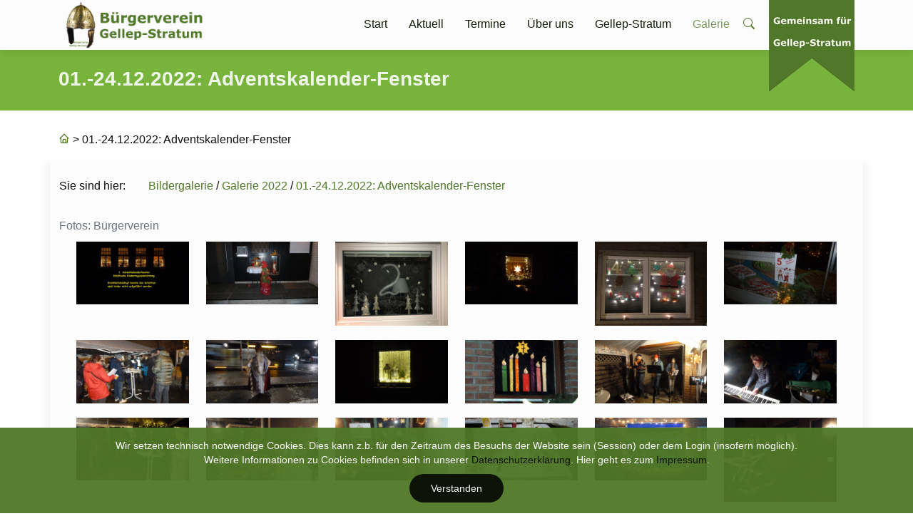

--- FILE ---
content_type: text/html;charset=UTF-8
request_url: https://buergerverein-gellep-stratum.de/Galerie?cid=137
body_size: 5504
content:
<!DOCTYPE html>
<!--[if lt IE 7]> <html class="no-js lt-ie9 lt-ie8 lt-ie7" lang="de> <![endif]-->
<!--[if IE 7]> <html class="no-js lt-ie9 lt-ie8" lang="de> <![endif]-->
<!--[if IE 8]> <html class="no-js lt-ie9" lang="de> <![endif]-->
<!--[if gt IE 8]><!-->
<html class="no-js" lang="de">
<!--<![endif]-->

<head>
 <meta charset="UTF-8" />
 <title>Bürgerverein Gellep-Stratum | 01.-24.12.2022: Adventskalender-Fenster</title>
 <meta name="description" content="Fotos: B&uuml;rgerverein" />
 <meta name="keywords" content="Bildergalerie, Bilder, Fotos, Bild, Foto, Grafik, Icon, Gallery, Galerie, Bild statt Worte, Dorfleben, Veranstaltungen, Termine, Impression, Einblick, Malerisch" />
 <meta name="robots" content="all" />
 <meta name="generator" content="cloudrexx" />
 <meta name="viewport" content="width=device-width, initial-scale=1.0, maximum-scale=1.0" />
 <meta name="apple-mobile-web-app-capable" content="yes" /> 
 <link rel="canonical" href="https://buergerverein-gellep-stratum.de/Galerie?cid=137" />


 <!-- Google Domain Verifications -->
 <meta name="google-site-verification" content="" />

 <!-- Social Media OG-Tags -->
 <meta property="og:site_name" content="Bürgerverein Gellep-Stratum" />
 <meta property="og:title" content="01.-24.12.2022: Adventskalender-Fenster" />
 <meta property="og:description" content="Fotos: B&uuml;rgerverein" />
 <meta property="og:url" content="https://buergerverein-gellep-stratum.de/Galerie%3Fcid%3D137" />
 <meta property="og:type" content="Website" />
 <meta property="og:image" content="https://buergerverein-gellep-stratum.de/images/Gallery/20221205_bv-dorftanne_03.JPG" />
 <meta property="og:image:width" content="1600" />
 <meta property="og:image:height" content="901" />

 <!-- Favicons -->
 <link rel="apple-touch-icon" sizes="180x180" href="/themes/standard/img/favicon/apple-touch-icon.png">
 <link rel="icon" type="image/png" sizes="32x32" href="/themes/standard/img/favicon/favicon-32x32.png">
 <link rel="icon" type="image/png" sizes="16x16" href="/themes/standard/img/favicon/favicon-16x16.png">
 <link rel="manifest" href="/themes/standard/img/favicon/site.webmanifest">
 <link rel="mask-icon" href="/themes/standard/img/favicon/safari-pinned-tab.svg" color="#5bbad5">
 <meta name="msapplication-TileColor" content="#da532c">
 <meta name="theme-color" content="#ffffff">

 <!-- Google Fonts -->

 <!-- CLX News RSS-Feed -->
 <link rel="alternate" href="/Galerie?cid=137" hreflang="" />
 <link rel="alternate" type="application/rss+xml" title="Bürgerverein Gellep-Stratum" href="https://buergerverein-gellep-stratum.de/feed/news_headlines_de.xml" />	

<!-- START ### Layout-Files CSS ###-->
<!-- Vendor Layout -> CSS -->
 <link rel="stylesheet" href="/themes/standard/vendor/bootstrap/css/bootstrap.min.css">
 <link rel="stylesheet" href="/themes/standard/vendor/bootstrap-icons/bootstrap-icons.min.css">
 <link rel="stylesheet" href="/themes/standard/vendor/boxicons/css/boxicons.min.css">
 <link rel="stylesheet" href="/themes/standard/css/vendor.css">
  
<!-- Customer Layout -> CSS -->
 <link rel="stylesheet" href="/themes/standard/css/layout.css"> 
<!-- ENDE ### Layout-Files CSS ###-->

<link rel="stylesheet" type="text/css" href="/lib/javascript/jquery/ui/css/jquery-ui.css" />
	<link rel="stylesheet" type="text/css" href="/themes/standard/core_modules/Privacy/Style/Frontend.css" />
	<script type="text/javascript" src="/lib/javascript/jquery/1.6.1/js/jquery.min.js"></script>
	 <script type="text/javascript">
/* <![CDATA[ */
$J = jQuery;
/* ]]> */
</script>
 <script type="text/javascript" src="/lib/javascript/jquery/tools/jquery.tools.min.js"></script>
	 <script type="text/javascript" src="/lib/javascript/jquery/jquery.md5.js"></script>
	 <script type="text/javascript" src="/lib/javascript/cx/contrexxJs.js"></script>
	<script type="text/javascript" src="/lib/javascript/cx/contrexxJs-tools.js"></script>
	<script type="text/javascript" src="/lib/javascript/jquery/jquery.includeMany-1.2.2.js"></script>
	 <script type="text/javascript">
/* <![CDATA[ */
cx.variables.set({"path":"\/de\/","basePath":"\/","cadminPath":"\/cadmin\/","mode":"frontend","language":"de","csrf":false,"charReplaceList":{"\u00e4":"ae","\u00c4":"Ae","\u00f6":"oe","\u00d6":"Oe","\u00df":"ss","\u00fc":"ue","\u00dc":"Ue","\u00e0":"a","\u00c0":"A","\u00e2":"a","\u00c2":"A","\u00e6":"ae","\u00c6":"Ae","\u00c7":"C","\u00e7":"c","\u00e9":"e","\u00c9":"E","\u00e8":"e","\u00c8":"E","\u00eb":"e","\u00cb":"E","\u00ea":"e","\u00ca":"E","\u00ef":"i","\u00cf":"I","\u00ee":"i","\u00ce":"I","\u00f4":"o","\u00d4":"O","\u0152":"Oe","\u0153":"oe","\u00f9":"u","\u00d9":"U","\u00fb":"u","\u00db":"U","\u00ff":"y","\u0178":"Y","\u00e1":"a","\u00c1":"A","\u00ed":"i","\u00cd":"I","\u00f1":"n","\u00d1":"N","\u00f3":"o","\u00d3":"O","\u00fa":"u","\u00da":"U","\u00a1":"!","\u00bf":"?"},"themeId":1,"themeFolder":"standard","lazyLoadingFiles":["lib\/javascript\/jquery\/ui\/jquery-ui-1.8.7.custom.min.js","lib\/javascript\/jquery\/ui\/jquery-ui-timepicker-addon.js"]},'contrexx');
cx.variables.set({"datePickerI18nFile":"\/lib\/javascript\/jquery\/ui\/i18n\/jquery.ui.datepicker-de.js"},'jQueryUi');
cx.internal.setCxInitialized();
/* ]]> */
</script>
 <script type="text/javascript" src="/lib/javascript/shadowbox/shadowbox.js"></script>
	 <script type="text/javascript">
/* <![CDATA[ */

Shadowbox.loadSkin('standard', cx.variables.get('basePath', 'contrexx')+'lib/javascript/shadowbox/skin/');
Shadowbox.loadLanguage('en', cx.variables.get('basePath', 'contrexx')+'lib/javascript/shadowbox/lang');
Shadowbox.loadPlayer(['flv', 'html', 'iframe', 'img', 'qt', 'swf', 'wmp'], cx.variables.get('basePath', 'contrexx')+'lib/javascript/shadowbox/player');
cx.jQuery(document).ready(function(){
  Shadowbox.init();
})
/* ]]> */
</script>
 <script type="text/javascript" src="/core_modules/Privacy/View/Script/Frontend.js"></script>
	 <script type="text/javascript">
/* <![CDATA[ */
if (typeof jQuery != "undefined") { jQuery.noConflict(); }
/* ]]> */
</script>
 <script type="text/javascript" src="/themes/standard/vendor/bootstrap/js/bootstrap.bundle.min.js"></script>
	<script type="text/javascript" src="/themes/standard/vendor/glightbox/js/glightbox.min.js"></script>
	<script type="text/javascript" src="/themes/standard/vendor/swiper/swiper-bundle.min.js"></script>
	<script type="text/javascript" src="/themes/standard/js/vendor.js"></script>
	<script type="text/javascript" src="/themes/standard/js/jquery.min.js"></script>
	<script type="text/javascript" src="/themes/standard/js/layout.js"></script>
	 <script type="text/javascript">
/* <![CDATA[ */
if (typeof jQuery != "undefined") { jQuery.noConflict(); }
/* ]]> */
</script>
<script type="text/javascript">
/* <![CDATA[ */
var cookieNoteTtl = "year";
/* ]]> */
</script>




<!-- Counter Code BEGIN -->
<script type="text/javascript">
// <![CDATA[
(function() {//don't pollute global namespace
  var referer = document.referrer ? encodeURI(document.referrer) : '';
  var c = 0;
  var v = navigator.appName;
  if (v != 'Netscape') { c = screen.colorDepth; }
  else                 { c = screen.pixelDepth; }

  var stats_data = {
    'mode':        'script',
    'referer':     referer,
    'pageId':      '23',
    'screen':      screen.width + 'x' + screen.height,
    'color_depth': c
  };
  if ('' != '') {
    stats_data['searchTerm'] = '';
  }

  if(typeof Ajax != 'undefined') { // prototype
    Event.observe(window, 'load', function() {
      new Ajax.Request( "/core_modules/Stats/Controller/Counter.php", {
        method: 'get',
        parameters: stats_data
      });
    });
  } else if (typeof cx != 'undefined' && typeof cx.jQuery != 'undefined') { // jQuery
    cx.jQuery(function(){
      cx.jQuery.get("/core_modules/Stats/Controller/Counter.php",
        stats_data
      );
    });
  } else { // no known js framework
        var script_opener = '%3Cscript type="text/javascript" ';
        var script_closer = '%3C/script%3E';
        document.write(decodeURI(script_opener) + ' src="/core_modules/Stats/Controller/Counter.php?mode=script&amp;referer='+referer+'&amp;pageId=23&amp;screen=' + screen.width + 'x' + screen.height + '&amp;color_depth=' + c + '" >' + decodeURI(script_closer));
  }
})();
// ]]>
</script>
<noscript><div><img src="/core_modules/Stats/Controller/Counter.php?mode=noscript&amp;referer=&amp;pageId=23" title="counter" alt="counter" width="1" height="1" /></div></noscript>
<!-- Counter Code END -->
	
<!-- Cookie-Hinweis einblenden -->
<script>
 document.addEventListener("DOMContentLoaded", function() {
 const cookieNote = document.getElementById("cookie-note");
 cookieNote.style.setProperty("opacity", 1);
 cookieNote.style.setProperty("bottom", "0px", "important");
});
</script>
<!-- Ende Cookie-Hinweis einblenden -->
</head>

<body>
 <!-- START -> HEADER -->
 <header id="header" class="fixed-top d-flex align-items-center">
  <div class="container d-flex align-items-center justify-content-between">
   <div class="logo"><h1><a href="/Start"><img alt="Helm Frankenfürst Arpvar mit Beschriftung Bürgerverein Gellep-Stratum" class="img-fluid" src="/themes/standard/img/logo_bvgs.webp" title="Logo Bürgerverein Gellep-Stratum" /></a></h1></div>
   <!-- START -> NAVIBAR -->
   <div id="navibar" class="navibar">
    <div class="navigation mobile-right">
     <nav id="desktop-nav" class="hidden-lg-down"><nav id="clx-dropdown-navigation">
<ul>
 <li class="level-1 starter_normal "><a class="level-1 starter_normal " href="/Start" target="_self">Start</a></li><li class="level-1 starter_normal menu_node "><a class="level-1 starter_normal menu_node " href="/Aktuell" target="_self">Aktuell</a><ul id="menubuilder0" class="menu"><li class="level-2 inactive "><a class="level-2 inactive " href="/Aktuell/Archiv" target="_self">Archiv</a></li></ul></li><li class="level-1 starter_normal "><a class="level-1 starter_normal " href="/Termine" target="_self">Termine</a></li><li class="level-1 starter_normal menu_node "><a class="level-1 starter_normal menu_node " href="/Ueber-uns" target="_self">&Uuml;ber uns</a><ul id="menubuilder1" class="menu"><li class="level-2 inactive "><a class="level-2 inactive " href="/Ueber-uns/Der-Verein" target="_self">Der Verein</a></li><li class="level-2 inactive "><a class="level-2 inactive " href="/Ueber-uns/Vorstand" target="_self">Vorstand</a></li><li class="level-2 inactive "><a class="level-2 inactive " href="/Ueber-uns/Aufgaben" target="_self">Aufgaben</a></li><li class="level-2 inactive "><a class="level-2 inactive " href="/Ueber-uns/Mitglied-werden" target="_self">Mitglied werden</a></li><li class="level-2 inactive "><a class="level-2 inactive " href="/Ueber-uns/Downloads" target="_self">Downloads</a></li></ul></li><li class="level-1 starter_normal menu_node "><a class="level-1 starter_normal menu_node " href="/Gellep-Stratum" target="_self">Gellep-Stratum</a><ul id="menubuilder2" class="menu"><li class="level-2 inactive "><a class="level-2 inactive " href="/Gellep-Stratum/Chronik" target="_self">Chronik</a></li><li class="level-2 inactive "><a class="level-2 inactive " href="/Gellep-Stratum/Statistik" target="_self">Statistik</a></li><li class="level-2 inactive "><a class="level-2 inactive " href="/Gellep-Stratum/Impressionen" target="_self">Impressionen</a></li><li class="level-2 inactive "><a class="level-2 inactive " href="/Gellep-Stratum/Links" target="_self">Links</a></li></ul></li><li class="level-1 starter_active "><a class="level-1 starter_active " href="/Galerie" target="_self">Galerie</a></li>
</ul>
</nav>
<a class="search" href="/Suchen"><i class="bi bi-search"></i></a><a href="/Ueber-uns/Mitglied-werden"><img class="mitgliedwerden" alt="Flag Mitglied werden" src="/images/content/_ueberuns/mitgliedwerden/mitgliedwerden-flag.webp" title="Flag um zur Seite &quot;Mitglied werden&quot; gelangen" /></a></nav>
     <nav id="mobile-nav" class="hidden-xl-up">
	  <span id="clx-close-mobile-navigation"><i class="bi bi-list mobile-nav-toggle"></i></span>
	  <nav id="clx-mobile-navigation"><!--<span class="clx-close-mob-nav"><i class="bi bi-x-lg"></i></span>-->
<ul>
 <li class="level-1 starter_normal "><a class="level-1 starter_normal " href="/Start" target="_self">Start</a><div class="open-submenu bi bi-plus-lg"></div></li><li class="level-1 starter_normal menu_node "><a class="level-1 starter_normal menu_node " href="/Aktuell" target="_self">Aktuell</a><div class="open-submenu bi bi-plus-lg"></div><ul id="menubuilder0" class="menu"><li class="level-2 inactive "><a class="level-2 inactive " href="/Aktuell/Archiv" target="_self">Archiv</a><div class="open-submenu bi bi-plus-lg"></div></li></ul></li><li class="level-1 starter_normal "><a class="level-1 starter_normal " href="/Termine" target="_self">Termine</a><div class="open-submenu bi bi-plus-lg"></div></li><li class="level-1 starter_normal menu_node "><a class="level-1 starter_normal menu_node " href="/Ueber-uns" target="_self">&Uuml;ber uns</a><div class="open-submenu bi bi-plus-lg"></div><ul id="menubuilder1" class="menu"><li class="level-2 inactive "><a class="level-2 inactive " href="/Ueber-uns/Der-Verein" target="_self">Der Verein</a><div class="open-submenu bi bi-plus-lg"></div></li><li class="level-2 inactive "><a class="level-2 inactive " href="/Ueber-uns/Vorstand" target="_self">Vorstand</a><div class="open-submenu bi bi-plus-lg"></div></li><li class="level-2 inactive "><a class="level-2 inactive " href="/Ueber-uns/Aufgaben" target="_self">Aufgaben</a><div class="open-submenu bi bi-plus-lg"></div></li><li class="level-2 inactive "><a class="level-2 inactive " href="/Ueber-uns/Mitglied-werden" target="_self">Mitglied werden</a><div class="open-submenu bi bi-plus-lg"></div></li><li class="level-2 inactive "><a class="level-2 inactive " href="/Ueber-uns/Downloads" target="_self">Downloads</a><div class="open-submenu bi bi-plus-lg"></div></li></ul></li><li class="level-1 starter_normal menu_node "><a class="level-1 starter_normal menu_node " href="/Gellep-Stratum" target="_self">Gellep-Stratum</a><div class="open-submenu bi bi-plus-lg"></div><ul id="menubuilder2" class="menu"><li class="level-2 inactive "><a class="level-2 inactive " href="/Gellep-Stratum/Chronik" target="_self">Chronik</a><div class="open-submenu bi bi-plus-lg"></div></li><li class="level-2 inactive "><a class="level-2 inactive " href="/Gellep-Stratum/Statistik" target="_self">Statistik</a><div class="open-submenu bi bi-plus-lg"></div></li><li class="level-2 inactive "><a class="level-2 inactive " href="/Gellep-Stratum/Impressionen" target="_self">Impressionen</a><div class="open-submenu bi bi-plus-lg"></div></li><li class="level-2 inactive "><a class="level-2 inactive " href="/Gellep-Stratum/Links" target="_self">Links</a><div class="open-submenu bi bi-plus-lg"></div></li></ul></li><li class="level-1 starter_active "><a class="level-1 starter_active " href="/Galerie" target="_self">Galerie</a><div class="open-submenu bi bi-plus-lg"></div></li>
</ul>
</nav>
	 </nav>
    </div>
   </div>
  </div>
  <!-- ENDE -> NAVIBAR -->
 </header>
 <!-- ENDE -> HEADER -->

<!-- START -> CONTENT-FILE -->
<section id="main"><!-- START -> CONTENT-INHALT --> 
<!-- Section Content-Title -->
<section id="cta-content" class="cta-content">
 <div class="container">
  <div class="row">
   <div class="col-12"><h2>01.-24.12.2022: Adventskalender-Fenster</h2></div>
   </div>
 </div>
</section><!-- Ende Section Content-Title -->

<!-- Breadcrumbs -->
<section id="breadcrumb" class="breadcrumbs">
 <div class="container pt-1 pb-3">
  <a href="/Start"><i class="bx bx-home"></i></a> >  01.-24.12.2022: Adventskalender-Fenster
 </div>
</section><!-- End Breadcrumbs -->

<!-- Content -->
<section id="content" class="content">
 <div class="container" data-aos="fade-in">
  <div class="row"><div id="gallery">
    
    <div class="breadcrumb">Sie sind hier: <ul><li><a href="/Galerie" target="_self">Bildergalerie</a> / <a href="/Galerie?cid=131" title="Galerie 2022" target="_self">Galerie 2022</a> / <a href="/Galerie?cid=137" title="01.-24.12.2022: Adventskalender-Fenster" target="_self" rel="nofollow">01.-24.12.2022: Adventskalender-Fenster</a><li></ul></div>
     	
      	
    <script language="JavaScript" type="text/JavaScript">
function openWindow(theURL,winName,features) {
    galleryPopup = window.open(theURL,"gallery",features);
    galleryPopup.focus();
}
</script>
    <div class="category_comment text-muted">Fotos: Bürgerverein</div>
    
    <div class="category_images container-fluid"><div class="row">
     <div class="image col-md-2"><a rel="shadowbox[137];options={slideshowDelay:4}"  title="" href="/images/Gallery/20221201_staedtischerkiga.jpg"><img title="" src="/images/gallery_thumbs/20221201_staedtischerkiga.jpg" alt="" /></a><br /></div>
     <div class="image col-md-2"><a rel="shadowbox[137];options={slideshowDelay:4}"  title="" href="/images/Gallery/20221202_ilvericherstrasse_01.jpg"><img title="" src="/images/gallery_thumbs/20221202_ilvericherstrasse_01.jpg" alt="" /></a><br /></div>
     <div class="image col-md-2"><a rel="shadowbox[137];options={slideshowDelay:4}"  title="" href="/images/Gallery/20221202_ilvericherstrasse_02.jpg"><img title="" src="/images/gallery_thumbs/20221202_ilvericherstrasse_02.jpg" alt="" /></a><br /></div>
     <div class="image col-md-2"><a rel="shadowbox[137];options={slideshowDelay:4}"  title="" href="/images/Gallery/20221203_heinrichlevenstrasse.JPG"><img title="" src="/images/gallery_thumbs/20221203_heinrichlevenstrasse.JPG" alt="" /></a><br /></div>
     <div class="image col-md-2"><a rel="shadowbox[137];options={slideshowDelay:4}"  title="" href="/images/Gallery/20221204_tacitusweg.jpg"><img title="" src="/images/gallery_thumbs/20221204_tacitusweg.jpg" alt="" /></a><br /></div>
     <div class="image col-md-2"><a rel="shadowbox[137];options={slideshowDelay:4}"  title="" href="/images/Gallery/20221205_bv-dorftanne_01.JPG"><img title="" src="/images/gallery_thumbs/20221205_bv-dorftanne_01.JPG" alt="" /></a><br /></div>
    </div></div>
    
    <div class="category_images container-fluid"><div class="row">
     <div class="image col-md-2"><a rel="shadowbox[137];options={slideshowDelay:4}"  title="" href="/images/Gallery/20221205_bv-dorftanne_02.JPG"><img title="" src="/images/gallery_thumbs/20221205_bv-dorftanne_02.JPG" alt="" /></a><br /></div>
     <div class="image col-md-2"><a rel="shadowbox[137];options={slideshowDelay:4}"  title="" href="/images/Gallery/20221205_bv-dorftanne_03.JPG"><img title="" src="/images/gallery_thumbs/20221205_bv-dorftanne_03.JPG" alt="" /></a><br /></div>
     <div class="image col-md-2"><a rel="shadowbox[137];options={slideshowDelay:4}"  title="" href="/images/Gallery/20221206_krummestrasse.jpg"><img title="" src="/images/gallery_thumbs/20221206_krummestrasse.jpg" alt="" /></a><br /></div>
     <div class="image col-md-2"><a rel="shadowbox[137];options={slideshowDelay:4}"  title="" href="/images/Gallery/20221207_niersterstrasse_01.jpg"><img title="" src="/images/gallery_thumbs/20221207_niersterstrasse_01.jpg" alt="" /></a><br /></div>
     <div class="image col-md-2"><a rel="shadowbox[137];options={slideshowDelay:4}"  title="" href="/images/Gallery/20221207_niersterstrasse_02.jpg"><img title="" src="/images/gallery_thumbs/20221207_niersterstrasse_02.jpg" alt="" /></a><br /></div>
     <div class="image col-md-2"><a rel="shadowbox[137];options={slideshowDelay:4}"  title="" href="/images/Gallery/20221207_niersterstrasse_03.jpg"><img title="" src="/images/gallery_thumbs/20221207_niersterstrasse_03.jpg" alt="" /></a><br /></div>
    </div></div>
    
    <div class="category_images container-fluid"><div class="row">
     <div class="image col-md-2"><a rel="shadowbox[137];options={slideshowDelay:4}"  title="" href="/images/Gallery/20221207_niersterstrasse_04.jpg"><img title="" src="/images/gallery_thumbs/20221207_niersterstrasse_04.jpg" alt="" /></a><br /></div>
     <div class="image col-md-2"><a rel="shadowbox[137];options={slideshowDelay:4}"  title="" href="/images/Gallery/20221208_legionstrasse_01.JPG"><img title="" src="/images/gallery_thumbs/20221208_legionstrasse_01.JPG" alt="" /></a><br /></div>
     <div class="image col-md-2"><a rel="shadowbox[137];options={slideshowDelay:4}"  title="" href="/images/Gallery/20221208_legionstrasse_02.JPG"><img title="" src="/images/gallery_thumbs/20221208_legionstrasse_02.JPG" alt="" /></a><br /></div>
     <div class="image col-md-2"><a rel="shadowbox[137];options={slideshowDelay:4}"  title="" href="/images/Gallery/20221208_legionstrasse_03.JPG"><img title="" src="/images/gallery_thumbs/20221208_legionstrasse_03.JPG" alt="" /></a><br /></div>
     <div class="image col-md-2"><a rel="shadowbox[137];options={slideshowDelay:4}"  title="" href="/images/Gallery/20221209_kaiserswertherstrasse.JPG"><img title="" src="/images/gallery_thumbs/20221209_kaiserswertherstrasse.JPG" alt="" /></a><br /></div>
     <div class="image col-md-2"><a rel="shadowbox[137];options={slideshowDelay:4}"  title="" href="/images/Gallery/20221210_ringofenweg.jpg"><img title="" src="/images/gallery_thumbs/20221210_ringofenweg.jpg" alt="" /></a><br /></div>
    </div></div>
    
    <div class="category_images container-fluid"><div class="row">
     <div class="image col-md-2"><a rel="shadowbox[137];options={slideshowDelay:4}"  title="" href="/images/Gallery/20221211_kaiserswertherstrasse_01.jpg"><img title="" src="/images/gallery_thumbs/20221211_kaiserswertherstrasse_01.jpg" alt="" /></a><br /></div>
     <div class="image col-md-2"><a rel="shadowbox[137];options={slideshowDelay:4}"  title="" href="/images/Gallery/20221211_kaiserswertherstrasse_02.jpg"><img title="" src="/images/gallery_thumbs/20221211_kaiserswertherstrasse_02.jpg" alt="" /></a><br /></div>
     <div class="image col-md-2"><a rel="shadowbox[137];options={slideshowDelay:4}"  title="" href="/images/Gallery/20221211_kaiserswertherstrasse_03.jpg"><img title="" src="/images/gallery_thumbs/20221211_kaiserswertherstrasse_03.jpg" alt="" /></a><br /></div>
     <div class="image col-md-2"><a rel="shadowbox[137];options={slideshowDelay:4}"  title="" href="/images/Gallery/20221211_kaiserswertherstrasse_04.jpg"><img title="" src="/images/gallery_thumbs/20221211_kaiserswertherstrasse_04.jpg" alt="" /></a><br /></div>
     <div class="image col-md-2"><a rel="shadowbox[137];options={slideshowDelay:4}"  title="" href="/images/Gallery/20221212_oelvebach.JPG"><img title="" src="/images/gallery_thumbs/20221212_oelvebach.JPG" alt="" /></a><br /></div>
     <div class="image col-md-2"><a rel="shadowbox[137];options={slideshowDelay:4}"  title="" href="/images/Gallery/20221213_duesseldorferstrasse.JPG"><img title="" src="/images/gallery_thumbs/20221213_duesseldorferstrasse.JPG" alt="" /></a><br /></div>
    </div></div>
    
    <div class="category_images container-fluid"><div class="row">
     <div class="image col-md-2"><a rel="shadowbox[137];options={slideshowDelay:4}"  title="" href="/images/Gallery/20221214_anderandreaskirche.JPG"><img title="" src="/images/gallery_thumbs/20221214_anderandreaskirche.JPG" alt="" /></a><br /></div>
     <div class="image col-md-2"><a rel="shadowbox[137];options={slideshowDelay:4}"  title="" href="/images/Gallery/20221215_oelvebach.jpg"><img title="" src="/images/gallery_thumbs/20221215_oelvebach.jpg" alt="" /></a><br /></div>
     <div class="image col-md-2"><a rel="shadowbox[137];options={slideshowDelay:4}"  title="" href="/images/Gallery/20221216_kaiserswertherstrasse_01.JPG"><img title="" src="/images/gallery_thumbs/20221216_kaiserswertherstrasse_01.JPG" alt="" /></a><br /></div>
     <div class="image col-md-2"><a rel="shadowbox[137];options={slideshowDelay:4}"  title="" href="/images/Gallery/20221216_kaiserswertherstrasse_02.jpg"><img title="" src="/images/gallery_thumbs/20221216_kaiserswertherstrasse_02.jpg" alt="" /></a><br /></div>
     <div class="image col-md-2"><a rel="shadowbox[137];options={slideshowDelay:4}"  title="" href="/images/Gallery/20221217_weihnachtskonzert_01.jpg"><img title="" src="/images/gallery_thumbs/20221217_weihnachtskonzert_01.jpg" alt="" /></a><br /></div>
     <div class="image col-md-2"><a rel="shadowbox[137];options={slideshowDelay:4}"  title="" href="/images/Gallery/20221217_weihnachtskonzert_02.jpg"><img title="" src="/images/gallery_thumbs/20221217_weihnachtskonzert_02.jpg" alt="" /></a><br /></div>
    </div></div>
    
    <div class="category_images container-fluid"><div class="row">
     <div class="image col-md-2"><a rel="shadowbox[137];options={slideshowDelay:4}"  title="" href="/images/Gallery/20221217_weihnachtskonzert_03.jpg"><img title="" src="/images/gallery_thumbs/20221217_weihnachtskonzert_03.jpg" alt="" /></a><br /></div>
     <div class="image col-md-2"><a rel="shadowbox[137];options={slideshowDelay:4}"  title="" href="/images/Gallery/20221217_weihnachtskonzert_04.jpg"><img title="" src="/images/gallery_thumbs/20221217_weihnachtskonzert_04.jpg" alt="" /></a><br /></div>
     <div class="image col-md-2"><a rel="shadowbox[137];options={slideshowDelay:4}"  title="" href="/images/Gallery/20221217_weihnachtskonzert_05.jpg"><img title="" src="/images/gallery_thumbs/20221217_weihnachtskonzert_05.jpg" alt="" /></a><br /></div>
     <div class="image col-md-2"><a rel="shadowbox[137];options={slideshowDelay:4}"  title="" href="/images/Gallery/20221217_weihnachtskonzert_06.jpg"><img title="" src="/images/gallery_thumbs/20221217_weihnachtskonzert_06.jpg" alt="" /></a><br /></div>
     <div class="image col-md-2"><a rel="shadowbox[137];options={slideshowDelay:4}"  title="" href="/images/Gallery/20221218_schwarzerweg.jpg"><img title="" src="/images/gallery_thumbs/20221218_schwarzerweg.jpg" alt="" /></a><br /></div>
     <div class="image col-md-2"><a rel="shadowbox[137];options={slideshowDelay:4}"  title="" href="/images/Gallery/20221219_lankerstrasse_01.JPG"><img title="" src="/images/gallery_thumbs/20221219_lankerstrasse_01.JPG" alt="" /></a><br /></div>
    </div></div>
    
    <div class="category_images container-fluid"><div class="row">
     <div class="image col-md-2"><a rel="shadowbox[137];options={slideshowDelay:4}"  title="" href="/images/Gallery/20221219_lankerstrasse_02.JPG"><img title="" src="/images/gallery_thumbs/20221219_lankerstrasse_02.JPG" alt="" /></a><br /></div>
     <div class="image col-md-2"><a rel="shadowbox[137];options={slideshowDelay:4}"  title="" href="/images/Gallery/20221219_lankerstrasse_03.JPG"><img title="" src="/images/gallery_thumbs/20221219_lankerstrasse_03.JPG" alt="" /></a><br /></div>
     <div class="image col-md-2"><a rel="shadowbox[137];options={slideshowDelay:4}"  title="" href="/images/Gallery/20221220_heinrichlevenstrasse.jpg"><img title="" src="/images/gallery_thumbs/20221220_heinrichlevenstrasse.jpg" alt="" /></a><br /></div>
     <div class="image col-md-2"><a rel="shadowbox[137];options={slideshowDelay:4}"  title="" href="/images/Gallery/20221221_amoelvebach_01.JPG"><img title="" src="/images/gallery_thumbs/20221221_amoelvebach_01.JPG" alt="" /></a><br /></div>
     <div class="image col-md-2"><a rel="shadowbox[137];options={slideshowDelay:4}"  title="" href="/images/Gallery/20221221_amoelvebach_02.JPG"><img title="" src="/images/gallery_thumbs/20221221_amoelvebach_02.JPG" alt="" /></a><br /></div>
     <div class="image col-md-2"><a rel="shadowbox[137];options={slideshowDelay:4}"  title="" href="/images/Gallery/20221221_amoelvebach_03.JPG"><img title="" src="/images/gallery_thumbs/20221221_amoelvebach_03.JPG" alt="" /></a><br /></div>
    </div></div>
    
    <div class="category_images container-fluid"><div class="row">
     <div class="image col-md-2"><a rel="shadowbox[137];options={slideshowDelay:4}"  title="" href="/images/Gallery/20221221_amoelvebach_04.JPG"><img title="" src="/images/gallery_thumbs/20221221_amoelvebach_04.JPG" alt="" /></a><br /></div>
     <div class="image col-md-2"><a rel="shadowbox[137];options={slideshowDelay:4}"  title="" href="/images/Gallery/20221221_amoelvebach_05.JPG"><img title="" src="/images/gallery_thumbs/20221221_amoelvebach_05.JPG" alt="" /></a><br /></div>
     <div class="image col-md-2"><a rel="shadowbox[137];options={slideshowDelay:4}"  title="" href="/images/Gallery/20221222_duesseldorferstrasse.jpg"><img title="" src="/images/gallery_thumbs/20221222_duesseldorferstrasse.jpg" alt="" /></a><br /></div>
     <div class="image col-md-2"><a rel="shadowbox[137];options={slideshowDelay:4}"  title="" href="/images/Gallery/20221223_lankerstrasse_01.JPG"><img title="" src="/images/gallery_thumbs/20221223_lankerstrasse_01.JPG" alt="" /></a><br /></div>
     <div class="image col-md-2"><a rel="shadowbox[137];options={slideshowDelay:4}"  title="" href="/images/Gallery/20221223_lankerstrasse_02.jpg"><img title="" src="/images/gallery_thumbs/20221223_lankerstrasse_02.jpg" alt="" /></a><br /></div>
     <div class="image col-md-2"><a rel="shadowbox[137];options={slideshowDelay:4}"  title="" href="/images/Gallery/20221223_lankerstrasse_03.jpg"><img title="" src="/images/gallery_thumbs/20221223_lankerstrasse_03.jpg" alt="" /></a><br /></div>
    </div></div>
    
    <div class="category_images container-fluid"><div class="row">
     <div class="image col-md-2"><a rel="shadowbox[137];options={slideshowDelay:4}"  title="" href="/images/Gallery/20221224_legionstrasse.jpg"><img title="" src="/images/gallery_thumbs/20221224_legionstrasse.jpg" alt="" /></a><br /></div>
     <div class="image col-md-2"><br /></div>
     <div class="image col-md-2"><br /></div>
     <div class="image col-md-2"><br /></div>
     <div class="image col-md-2"><br /></div>
     <div class="image col-md-2"><br /></div>
    </div></div>
    
    <div class="category_paging"></div>
     
       	
    
<span></span>
    <span></span>
</div></div>
 </div>
</section>
<!-- ENDE -> CONTENT --></section>
<!-- ENDE -> CONTENT-FILE -->
 
<!-- START -> FOOTER -->
<footer id="footer">
 <div class="footer-top">
  <div class="container">
   <div class="row">
    <div class="col-lg-3 col-md-6 footer-info"><h3>Wir &uuml;ber uns</h3>

<p>Nach Aufl&ouml;sung des B&uuml;rgerbeirats gr&uuml;ndeten aktive Frauen und M&auml;nner im Jahr 1975 den B&uuml;rgerverein Gellep-Stratum 1975 e.V..<br />
Die Hauptaufgabe des neu gegr&uuml;ndeten Vereins bestand darin die Interessen der B&uuml;rgerschaft gegen&uuml;ber der Stadt Krefeld zu vertreten.</p>
</div>
	<div class="col-lg-3 col-md-6 footer-contact"><h4>Kontakt zu uns</h4>

<p>Bürgerverein Gellep-Stratum e.V.<br />
Vorsitzender: Gregor Roosen<br />
Kaiserwerther Straße 47, 47809 Krefeld</p>

<p><a href="/Kontakt">info@buergerverein-gellep-stratum.de</a></p>
</div>
    <div class="col-lg-3 col-md-6 footer-links"><h4>SITEMAP</h4>

<ul>
	<li><a href="/Aktuell">Aktuelles</a></li>
	<li><a href="/Termine">Termine</a></li>
	<li><a href="/Kontakt">Kontakt</a></li>
	<li><a href="/Impressum">Impressum</a></li>
	<li><a href="/Datenschutz">Datenschutz</a></li>
</ul>
</div>
    <div class="col-lg-3 col-md-6 footer-mitglied"><h4>Mitglied werden</h4>

<h5>Sie m&ouml;chten unsere T&auml;tigkeiten unterst&uuml;tzen?</h5>

<p>F&ouml;rdern Sie unsere Aktivit&auml;ten <a href="/Ueber-uns/Mitglied-werden">als Mitglied</a> im B&uuml;rgerverein.</p>

<h5>Sie m&ouml;chten selber aktiv werden?</h5>

<p>Stellen Sie sich dem Vorstand vor. Senden Sie uns einfach eine <a href="/Kontakt">E-Mail</a>.</p>
</div>
   </div>
  </div>
 </div>
 <div class="container"><p class="copyright">&copy; Copyright 2026 Bürgerverein Gellep-Stratum e.V.</p></div> 
</footer><!-- End Footer -->
<!-- START ### Layout-Files JS ###-->






 <div id="cookie-note">
<p>Wir setzen technisch notwendige Cookies. Dies kann z.b. für den Zeitraum des Besuchs der Website sein (Session) oder dem Login (insofern möglich).</p>
<p>Weitere Informationen zu Cookies befinden sich in unserer <a href="/Datenschutz">Datenschutzerklärung</a>. Hier geht es zum <a alt="IMPRESSUM" href="/Impressum">Impressum</a>.</p>
<button type="button" id="cookie-note-ok">Verstanden</button>
</div></body>
</html>

--- FILE ---
content_type: text/css
request_url: https://buergerverein-gellep-stratum.de/themes/standard/css/vendor.css
body_size: 22916
content:
/* aos.css */[data-aos][data-aos][data-aos-duration="50"],body[data-aos-duration="50"] [data-aos]{transition-duration:50ms}[data-aos][data-aos][data-aos-delay="50"],body[data-aos-delay="50"] [data-aos]{transition-delay:0}[data-aos][data-aos][data-aos-delay="50"].aos-animate,body[data-aos-delay="50"] [data-aos].aos-animate{transition-delay:50ms}[data-aos][data-aos][data-aos-duration="100"],body[data-aos-duration="100"] [data-aos]{transition-duration:.1s}[data-aos][data-aos][data-aos-delay="100"],body[data-aos-delay="100"] [data-aos]{transition-delay:0}[data-aos][data-aos][data-aos-delay="100"].aos-animate,body[data-aos-delay="100"] [data-aos].aos-animate{transition-delay:.1s}[data-aos][data-aos][data-aos-duration="150"],body[data-aos-duration="150"] [data-aos]{transition-duration:.15s}[data-aos][data-aos][data-aos-delay="150"],body[data-aos-delay="150"] [data-aos]{transition-delay:0}[data-aos][data-aos][data-aos-delay="150"].aos-animate,body[data-aos-delay="150"] [data-aos].aos-animate{transition-delay:.15s}[data-aos][data-aos][data-aos-duration="200"],body[data-aos-duration="200"] [data-aos]{transition-duration:.2s}[data-aos][data-aos][data-aos-delay="200"],body[data-aos-delay="200"] [data-aos]{transition-delay:0}[data-aos][data-aos][data-aos-delay="200"].aos-animate,body[data-aos-delay="200"] [data-aos].aos-animate{transition-delay:.2s}[data-aos][data-aos][data-aos-duration="250"],body[data-aos-duration="250"] [data-aos]{transition-duration:.25s}[data-aos][data-aos][data-aos-delay="250"],body[data-aos-delay="250"] [data-aos]{transition-delay:0}[data-aos][data-aos][data-aos-delay="250"].aos-animate,body[data-aos-delay="250"] [data-aos].aos-animate{transition-delay:.25s}[data-aos][data-aos][data-aos-duration="300"],body[data-aos-duration="300"] [data-aos]{transition-duration:.3s}[data-aos][data-aos][data-aos-delay="300"],body[data-aos-delay="300"] [data-aos]{transition-delay:0}[data-aos][data-aos][data-aos-delay="300"].aos-animate,body[data-aos-delay="300"] [data-aos].aos-animate{transition-delay:.3s}[data-aos][data-aos][data-aos-duration="350"],body[data-aos-duration="350"] [data-aos]{transition-duration:.35s}[data-aos][data-aos][data-aos-delay="350"],body[data-aos-delay="350"] [data-aos]{transition-delay:0}[data-aos][data-aos][data-aos-delay="350"].aos-animate,body[data-aos-delay="350"] [data-aos].aos-animate{transition-delay:.35s}[data-aos][data-aos][data-aos-duration="400"],body[data-aos-duration="400"] [data-aos]{transition-duration:.4s}[data-aos][data-aos][data-aos-delay="400"],body[data-aos-delay="400"] [data-aos]{transition-delay:0}[data-aos][data-aos][data-aos-delay="400"].aos-animate,body[data-aos-delay="400"] [data-aos].aos-animate{transition-delay:.4s}[data-aos][data-aos][data-aos-duration="450"],body[data-aos-duration="450"] [data-aos]{transition-duration:.45s}[data-aos][data-aos][data-aos-delay="450"],body[data-aos-delay="450"] [data-aos]{transition-delay:0}[data-aos][data-aos][data-aos-delay="450"].aos-animate,body[data-aos-delay="450"] [data-aos].aos-animate{transition-delay:.45s}[data-aos][data-aos][data-aos-duration="500"],body[data-aos-duration="500"] [data-aos]{transition-duration:.5s}[data-aos][data-aos][data-aos-delay="500"],body[data-aos-delay="500"] [data-aos]{transition-delay:0}[data-aos][data-aos][data-aos-delay="500"].aos-animate,body[data-aos-delay="500"] [data-aos].aos-animate{transition-delay:.5s}[data-aos][data-aos][data-aos-duration="550"],body[data-aos-duration="550"] [data-aos]{transition-duration:.55s}[data-aos][data-aos][data-aos-delay="550"],body[data-aos-delay="550"] [data-aos]{transition-delay:0}[data-aos][data-aos][data-aos-delay="550"].aos-animate,body[data-aos-delay="550"] [data-aos].aos-animate{transition-delay:.55s}[data-aos][data-aos][data-aos-duration="600"],body[data-aos-duration="600"] [data-aos]{transition-duration:.6s}[data-aos][data-aos][data-aos-delay="600"],body[data-aos-delay="600"] [data-aos]{transition-delay:0}[data-aos][data-aos][data-aos-delay="600"].aos-animate,body[data-aos-delay="600"] [data-aos].aos-animate{transition-delay:.6s}[data-aos][data-aos][data-aos-duration="650"],body[data-aos-duration="650"] [data-aos]{transition-duration:.65s}[data-aos][data-aos][data-aos-delay="650"],body[data-aos-delay="650"] [data-aos]{transition-delay:0}[data-aos][data-aos][data-aos-delay="650"].aos-animate,body[data-aos-delay="650"] [data-aos].aos-animate{transition-delay:.65s}[data-aos][data-aos][data-aos-duration="700"],body[data-aos-duration="700"] [data-aos]{transition-duration:.7s}[data-aos][data-aos][data-aos-delay="700"],body[data-aos-delay="700"] [data-aos]{transition-delay:0}[data-aos][data-aos][data-aos-delay="700"].aos-animate,body[data-aos-delay="700"] [data-aos].aos-animate{transition-delay:.7s}[data-aos][data-aos][data-aos-duration="750"],body[data-aos-duration="750"] [data-aos]{transition-duration:.75s}[data-aos][data-aos][data-aos-delay="750"],body[data-aos-delay="750"] [data-aos]{transition-delay:0}[data-aos][data-aos][data-aos-delay="750"].aos-animate,body[data-aos-delay="750"] [data-aos].aos-animate{transition-delay:.75s}[data-aos][data-aos][data-aos-duration="800"],body[data-aos-duration="800"] [data-aos]{transition-duration:.8s}[data-aos][data-aos][data-aos-delay="800"],body[data-aos-delay="800"] [data-aos]{transition-delay:0}[data-aos][data-aos][data-aos-delay="800"].aos-animate,body[data-aos-delay="800"] [data-aos].aos-animate{transition-delay:.8s}[data-aos][data-aos][data-aos-duration="850"],body[data-aos-duration="850"] [data-aos]{transition-duration:.85s}[data-aos][data-aos][data-aos-delay="850"],body[data-aos-delay="850"] [data-aos]{transition-delay:0}[data-aos][data-aos][data-aos-delay="850"].aos-animate,body[data-aos-delay="850"] [data-aos].aos-animate{transition-delay:.85s}[data-aos][data-aos][data-aos-duration="900"],body[data-aos-duration="900"] [data-aos]{transition-duration:.9s}[data-aos][data-aos][data-aos-delay="900"],body[data-aos-delay="900"] [data-aos]{transition-delay:0}[data-aos][data-aos][data-aos-delay="900"].aos-animate,body[data-aos-delay="900"] [data-aos].aos-animate{transition-delay:.9s}[data-aos][data-aos][data-aos-duration="950"],body[data-aos-duration="950"] [data-aos]{transition-duration:.95s}[data-aos][data-aos][data-aos-delay="950"],body[data-aos-delay="950"] [data-aos]{transition-delay:0}[data-aos][data-aos][data-aos-delay="950"].aos-animate,body[data-aos-delay="950"] [data-aos].aos-animate{transition-delay:.95s}[data-aos][data-aos][data-aos-duration="1000"],body[data-aos-duration="1000"] [data-aos]{transition-duration:1s}[data-aos][data-aos][data-aos-delay="1000"],body[data-aos-delay="1000"] [data-aos]{transition-delay:0}[data-aos][data-aos][data-aos-delay="1000"].aos-animate,body[data-aos-delay="1000"] [data-aos].aos-animate{transition-delay:1s}[data-aos][data-aos][data-aos-duration="1050"],body[data-aos-duration="1050"] [data-aos]{transition-duration:1.05s}[data-aos][data-aos][data-aos-delay="1050"],body[data-aos-delay="1050"] [data-aos]{transition-delay:0}[data-aos][data-aos][data-aos-delay="1050"].aos-animate,body[data-aos-delay="1050"] [data-aos].aos-animate{transition-delay:1.05s}[data-aos][data-aos][data-aos-duration="1100"],body[data-aos-duration="1100"] [data-aos]{transition-duration:1.1s}[data-aos][data-aos][data-aos-delay="1100"],body[data-aos-delay="1100"] [data-aos]{transition-delay:0}[data-aos][data-aos][data-aos-delay="1100"].aos-animate,body[data-aos-delay="1100"] [data-aos].aos-animate{transition-delay:1.1s}[data-aos][data-aos][data-aos-duration="1150"],body[data-aos-duration="1150"] [data-aos]{transition-duration:1.15s}[data-aos][data-aos][data-aos-delay="1150"],body[data-aos-delay="1150"] [data-aos]{transition-delay:0}[data-aos][data-aos][data-aos-delay="1150"].aos-animate,body[data-aos-delay="1150"] [data-aos].aos-animate{transition-delay:1.15s}[data-aos][data-aos][data-aos-duration="1200"],body[data-aos-duration="1200"] [data-aos]{transition-duration:1.2s}[data-aos][data-aos][data-aos-delay="1200"],body[data-aos-delay="1200"] [data-aos]{transition-delay:0}[data-aos][data-aos][data-aos-delay="1200"].aos-animate,body[data-aos-delay="1200"] [data-aos].aos-animate{transition-delay:1.2s}[data-aos][data-aos][data-aos-duration="1250"],body[data-aos-duration="1250"] [data-aos]{transition-duration:1.25s}[data-aos][data-aos][data-aos-delay="1250"],body[data-aos-delay="1250"] [data-aos]{transition-delay:0}[data-aos][data-aos][data-aos-delay="1250"].aos-animate,body[data-aos-delay="1250"] [data-aos].aos-animate{transition-delay:1.25s}[data-aos][data-aos][data-aos-duration="1300"],body[data-aos-duration="1300"] [data-aos]{transition-duration:1.3s}[data-aos][data-aos][data-aos-delay="1300"],body[data-aos-delay="1300"] [data-aos]{transition-delay:0}[data-aos][data-aos][data-aos-delay="1300"].aos-animate,body[data-aos-delay="1300"] [data-aos].aos-animate{transition-delay:1.3s}[data-aos][data-aos][data-aos-duration="1350"],body[data-aos-duration="1350"] [data-aos]{transition-duration:1.35s}[data-aos][data-aos][data-aos-delay="1350"],body[data-aos-delay="1350"] [data-aos]{transition-delay:0}[data-aos][data-aos][data-aos-delay="1350"].aos-animate,body[data-aos-delay="1350"] [data-aos].aos-animate{transition-delay:1.35s}[data-aos][data-aos][data-aos-duration="1400"],body[data-aos-duration="1400"] [data-aos]{transition-duration:1.4s}[data-aos][data-aos][data-aos-delay="1400"],body[data-aos-delay="1400"] [data-aos]{transition-delay:0}[data-aos][data-aos][data-aos-delay="1400"].aos-animate,body[data-aos-delay="1400"] [data-aos].aos-animate{transition-delay:1.4s}[data-aos][data-aos][data-aos-duration="1450"],body[data-aos-duration="1450"] [data-aos]{transition-duration:1.45s}[data-aos][data-aos][data-aos-delay="1450"],body[data-aos-delay="1450"] [data-aos]{transition-delay:0}[data-aos][data-aos][data-aos-delay="1450"].aos-animate,body[data-aos-delay="1450"] [data-aos].aos-animate{transition-delay:1.45s}[data-aos][data-aos][data-aos-duration="1500"],body[data-aos-duration="1500"] [data-aos]{transition-duration:1.5s}[data-aos][data-aos][data-aos-delay="1500"],body[data-aos-delay="1500"] [data-aos]{transition-delay:0}[data-aos][data-aos][data-aos-delay="1500"].aos-animate,body[data-aos-delay="1500"] [data-aos].aos-animate{transition-delay:1.5s}[data-aos][data-aos][data-aos-duration="1550"],body[data-aos-duration="1550"] [data-aos]{transition-duration:1.55s}[data-aos][data-aos][data-aos-delay="1550"],body[data-aos-delay="1550"] [data-aos]{transition-delay:0}[data-aos][data-aos][data-aos-delay="1550"].aos-animate,body[data-aos-delay="1550"] [data-aos].aos-animate{transition-delay:1.55s}[data-aos][data-aos][data-aos-duration="1600"],body[data-aos-duration="1600"] [data-aos]{transition-duration:1.6s}[data-aos][data-aos][data-aos-delay="1600"],body[data-aos-delay="1600"] [data-aos]{transition-delay:0}[data-aos][data-aos][data-aos-delay="1600"].aos-animate,body[data-aos-delay="1600"] [data-aos].aos-animate{transition-delay:1.6s}[data-aos][data-aos][data-aos-duration="1650"],body[data-aos-duration="1650"] [data-aos]{transition-duration:1.65s}[data-aos][data-aos][data-aos-delay="1650"],body[data-aos-delay="1650"] [data-aos]{transition-delay:0}[data-aos][data-aos][data-aos-delay="1650"].aos-animate,body[data-aos-delay="1650"] [data-aos].aos-animate{transition-delay:1.65s}[data-aos][data-aos][data-aos-duration="1700"],body[data-aos-duration="1700"] [data-aos]{transition-duration:1.7s}[data-aos][data-aos][data-aos-delay="1700"],body[data-aos-delay="1700"] [data-aos]{transition-delay:0}[data-aos][data-aos][data-aos-delay="1700"].aos-animate,body[data-aos-delay="1700"] [data-aos].aos-animate{transition-delay:1.7s}[data-aos][data-aos][data-aos-duration="1750"],body[data-aos-duration="1750"] [data-aos]{transition-duration:1.75s}[data-aos][data-aos][data-aos-delay="1750"],body[data-aos-delay="1750"] [data-aos]{transition-delay:0}[data-aos][data-aos][data-aos-delay="1750"].aos-animate,body[data-aos-delay="1750"] [data-aos].aos-animate{transition-delay:1.75s}[data-aos][data-aos][data-aos-duration="1800"],body[data-aos-duration="1800"] [data-aos]{transition-duration:1.8s}[data-aos][data-aos][data-aos-delay="1800"],body[data-aos-delay="1800"] [data-aos]{transition-delay:0}[data-aos][data-aos][data-aos-delay="1800"].aos-animate,body[data-aos-delay="1800"] [data-aos].aos-animate{transition-delay:1.8s}[data-aos][data-aos][data-aos-duration="1850"],body[data-aos-duration="1850"] [data-aos]{transition-duration:1.85s}[data-aos][data-aos][data-aos-delay="1850"],body[data-aos-delay="1850"] [data-aos]{transition-delay:0}[data-aos][data-aos][data-aos-delay="1850"].aos-animate,body[data-aos-delay="1850"] [data-aos].aos-animate{transition-delay:1.85s}[data-aos][data-aos][data-aos-duration="1900"],body[data-aos-duration="1900"] [data-aos]{transition-duration:1.9s}[data-aos][data-aos][data-aos-delay="1900"],body[data-aos-delay="1900"] [data-aos]{transition-delay:0}[data-aos][data-aos][data-aos-delay="1900"].aos-animate,body[data-aos-delay="1900"] [data-aos].aos-animate{transition-delay:1.9s}[data-aos][data-aos][data-aos-duration="1950"],body[data-aos-duration="1950"] [data-aos]{transition-duration:1.95s}[data-aos][data-aos][data-aos-delay="1950"],body[data-aos-delay="1950"] [data-aos]{transition-delay:0}[data-aos][data-aos][data-aos-delay="1950"].aos-animate,body[data-aos-delay="1950"] [data-aos].aos-animate{transition-delay:1.95s}[data-aos][data-aos][data-aos-duration="2000"],body[data-aos-duration="2000"] [data-aos]{transition-duration:2s}[data-aos][data-aos][data-aos-delay="2000"],body[data-aos-delay="2000"] [data-aos]{transition-delay:0}[data-aos][data-aos][data-aos-delay="2000"].aos-animate,body[data-aos-delay="2000"] [data-aos].aos-animate{transition-delay:2s}[data-aos][data-aos][data-aos-duration="2050"],body[data-aos-duration="2050"] [data-aos]{transition-duration:2.05s}[data-aos][data-aos][data-aos-delay="2050"],body[data-aos-delay="2050"] [data-aos]{transition-delay:0}[data-aos][data-aos][data-aos-delay="2050"].aos-animate,body[data-aos-delay="2050"] [data-aos].aos-animate{transition-delay:2.05s}[data-aos][data-aos][data-aos-duration="2100"],body[data-aos-duration="2100"] [data-aos]{transition-duration:2.1s}[data-aos][data-aos][data-aos-delay="2100"],body[data-aos-delay="2100"] [data-aos]{transition-delay:0}[data-aos][data-aos][data-aos-delay="2100"].aos-animate,body[data-aos-delay="2100"] [data-aos].aos-animate{transition-delay:2.1s}[data-aos][data-aos][data-aos-duration="2150"],body[data-aos-duration="2150"] [data-aos]{transition-duration:2.15s}[data-aos][data-aos][data-aos-delay="2150"],body[data-aos-delay="2150"] [data-aos]{transition-delay:0}[data-aos][data-aos][data-aos-delay="2150"].aos-animate,body[data-aos-delay="2150"] [data-aos].aos-animate{transition-delay:2.15s}[data-aos][data-aos][data-aos-duration="2200"],body[data-aos-duration="2200"] [data-aos]{transition-duration:2.2s}[data-aos][data-aos][data-aos-delay="2200"],body[data-aos-delay="2200"] [data-aos]{transition-delay:0}[data-aos][data-aos][data-aos-delay="2200"].aos-animate,body[data-aos-delay="2200"] [data-aos].aos-animate{transition-delay:2.2s}[data-aos][data-aos][data-aos-duration="2250"],body[data-aos-duration="2250"] [data-aos]{transition-duration:2.25s}[data-aos][data-aos][data-aos-delay="2250"],body[data-aos-delay="2250"] [data-aos]{transition-delay:0}[data-aos][data-aos][data-aos-delay="2250"].aos-animate,body[data-aos-delay="2250"] [data-aos].aos-animate{transition-delay:2.25s}[data-aos][data-aos][data-aos-duration="2300"],body[data-aos-duration="2300"] [data-aos]{transition-duration:2.3s}[data-aos][data-aos][data-aos-delay="2300"],body[data-aos-delay="2300"] [data-aos]{transition-delay:0}[data-aos][data-aos][data-aos-delay="2300"].aos-animate,body[data-aos-delay="2300"] [data-aos].aos-animate{transition-delay:2.3s}[data-aos][data-aos][data-aos-duration="2350"],body[data-aos-duration="2350"] [data-aos]{transition-duration:2.35s}[data-aos][data-aos][data-aos-delay="2350"],body[data-aos-delay="2350"] [data-aos]{transition-delay:0}[data-aos][data-aos][data-aos-delay="2350"].aos-animate,body[data-aos-delay="2350"] [data-aos].aos-animate{transition-delay:2.35s}[data-aos][data-aos][data-aos-duration="2400"],body[data-aos-duration="2400"] [data-aos]{transition-duration:2.4s}[data-aos][data-aos][data-aos-delay="2400"],body[data-aos-delay="2400"] [data-aos]{transition-delay:0}[data-aos][data-aos][data-aos-delay="2400"].aos-animate,body[data-aos-delay="2400"] [data-aos].aos-animate{transition-delay:2.4s}[data-aos][data-aos][data-aos-duration="2450"],body[data-aos-duration="2450"] [data-aos]{transition-duration:2.45s}[data-aos][data-aos][data-aos-delay="2450"],body[data-aos-delay="2450"] [data-aos]{transition-delay:0}[data-aos][data-aos][data-aos-delay="2450"].aos-animate,body[data-aos-delay="2450"] [data-aos].aos-animate{transition-delay:2.45s}[data-aos][data-aos][data-aos-duration="2500"],body[data-aos-duration="2500"] [data-aos]{transition-duration:2.5s}[data-aos][data-aos][data-aos-delay="2500"],body[data-aos-delay="2500"] [data-aos]{transition-delay:0}[data-aos][data-aos][data-aos-delay="2500"].aos-animate,body[data-aos-delay="2500"] [data-aos].aos-animate{transition-delay:2.5s}[data-aos][data-aos][data-aos-duration="2550"],body[data-aos-duration="2550"] [data-aos]{transition-duration:2.55s}[data-aos][data-aos][data-aos-delay="2550"],body[data-aos-delay="2550"] [data-aos]{transition-delay:0}[data-aos][data-aos][data-aos-delay="2550"].aos-animate,body[data-aos-delay="2550"] [data-aos].aos-animate{transition-delay:2.55s}[data-aos][data-aos][data-aos-duration="2600"],body[data-aos-duration="2600"] [data-aos]{transition-duration:2.6s}[data-aos][data-aos][data-aos-delay="2600"],body[data-aos-delay="2600"] [data-aos]{transition-delay:0}[data-aos][data-aos][data-aos-delay="2600"].aos-animate,body[data-aos-delay="2600"] [data-aos].aos-animate{transition-delay:2.6s}[data-aos][data-aos][data-aos-duration="2650"],body[data-aos-duration="2650"] [data-aos]{transition-duration:2.65s}[data-aos][data-aos][data-aos-delay="2650"],body[data-aos-delay="2650"] [data-aos]{transition-delay:0}[data-aos][data-aos][data-aos-delay="2650"].aos-animate,body[data-aos-delay="2650"] [data-aos].aos-animate{transition-delay:2.65s}[data-aos][data-aos][data-aos-duration="2700"],body[data-aos-duration="2700"] [data-aos]{transition-duration:2.7s}[data-aos][data-aos][data-aos-delay="2700"],body[data-aos-delay="2700"] [data-aos]{transition-delay:0}[data-aos][data-aos][data-aos-delay="2700"].aos-animate,body[data-aos-delay="2700"] [data-aos].aos-animate{transition-delay:2.7s}[data-aos][data-aos][data-aos-duration="2750"],body[data-aos-duration="2750"] [data-aos]{transition-duration:2.75s}[data-aos][data-aos][data-aos-delay="2750"],body[data-aos-delay="2750"] [data-aos]{transition-delay:0}[data-aos][data-aos][data-aos-delay="2750"].aos-animate,body[data-aos-delay="2750"] [data-aos].aos-animate{transition-delay:2.75s}[data-aos][data-aos][data-aos-duration="2800"],body[data-aos-duration="2800"] [data-aos]{transition-duration:2.8s}[data-aos][data-aos][data-aos-delay="2800"],body[data-aos-delay="2800"] [data-aos]{transition-delay:0}[data-aos][data-aos][data-aos-delay="2800"].aos-animate,body[data-aos-delay="2800"] [data-aos].aos-animate{transition-delay:2.8s}[data-aos][data-aos][data-aos-duration="2850"],body[data-aos-duration="2850"] [data-aos]{transition-duration:2.85s}[data-aos][data-aos][data-aos-delay="2850"],body[data-aos-delay="2850"] [data-aos]{transition-delay:0}[data-aos][data-aos][data-aos-delay="2850"].aos-animate,body[data-aos-delay="2850"] [data-aos].aos-animate{transition-delay:2.85s}[data-aos][data-aos][data-aos-duration="2900"],body[data-aos-duration="2900"] [data-aos]{transition-duration:2.9s}[data-aos][data-aos][data-aos-delay="2900"],body[data-aos-delay="2900"] [data-aos]{transition-delay:0}[data-aos][data-aos][data-aos-delay="2900"].aos-animate,body[data-aos-delay="2900"] [data-aos].aos-animate{transition-delay:2.9s}[data-aos][data-aos][data-aos-duration="2950"],body[data-aos-duration="2950"] [data-aos]{transition-duration:2.95s}[data-aos][data-aos][data-aos-delay="2950"],body[data-aos-delay="2950"] [data-aos]{transition-delay:0}[data-aos][data-aos][data-aos-delay="2950"].aos-animate,body[data-aos-delay="2950"] [data-aos].aos-animate{transition-delay:2.95s}[data-aos][data-aos][data-aos-duration="3000"],body[data-aos-duration="3000"] [data-aos]{transition-duration:3s}[data-aos][data-aos][data-aos-delay="3000"],body[data-aos-delay="3000"] [data-aos]{transition-delay:0}[data-aos][data-aos][data-aos-delay="3000"].aos-animate,body[data-aos-delay="3000"] [data-aos].aos-animate{transition-delay:3s}[data-aos][data-aos][data-aos-easing=linear],body[data-aos-easing=linear] [data-aos]{transition-timing-function:cubic-bezier(.25,.25,.75,.75)}[data-aos][data-aos][data-aos-easing=ease],body[data-aos-easing=ease] [data-aos]{transition-timing-function:ease}[data-aos][data-aos][data-aos-easing=ease-in],body[data-aos-easing=ease-in] [data-aos]{transition-timing-function:ease-in}[data-aos][data-aos][data-aos-easing=ease-out],body[data-aos-easing=ease-out] [data-aos]{transition-timing-function:ease-out}[data-aos][data-aos][data-aos-easing=ease-in-out],body[data-aos-easing=ease-in-out] [data-aos]{transition-timing-function:ease-in-out}[data-aos][data-aos][data-aos-easing=ease-in-back],body[data-aos-easing=ease-in-back] [data-aos]{transition-timing-function:cubic-bezier(.6,-.28,.735,.045)}[data-aos][data-aos][data-aos-easing=ease-out-back],body[data-aos-easing=ease-out-back] [data-aos]{transition-timing-function:cubic-bezier(.175,.885,.32,1.275)}[data-aos][data-aos][data-aos-easing=ease-in-out-back],body[data-aos-easing=ease-in-out-back] [data-aos]{transition-timing-function:cubic-bezier(.68,-.55,.265,1.55)}[data-aos][data-aos][data-aos-easing=ease-in-sine],body[data-aos-easing=ease-in-sine] [data-aos]{transition-timing-function:cubic-bezier(.47,0,.745,.715)}[data-aos][data-aos][data-aos-easing=ease-out-sine],body[data-aos-easing=ease-out-sine] [data-aos]{transition-timing-function:cubic-bezier(.39,.575,.565,1)}[data-aos][data-aos][data-aos-easing=ease-in-out-sine],body[data-aos-easing=ease-in-out-sine] [data-aos]{transition-timing-function:cubic-bezier(.445,.05,.55,.95)}[data-aos][data-aos][data-aos-easing=ease-in-quad],body[data-aos-easing=ease-in-quad] [data-aos]{transition-timing-function:cubic-bezier(.55,.085,.68,.53)}[data-aos][data-aos][data-aos-easing=ease-out-quad],body[data-aos-easing=ease-out-quad] [data-aos]{transition-timing-function:cubic-bezier(.25,.46,.45,.94)}[data-aos][data-aos][data-aos-easing=ease-in-out-quad],body[data-aos-easing=ease-in-out-quad] [data-aos]{transition-timing-function:cubic-bezier(.455,.03,.515,.955)}[data-aos][data-aos][data-aos-easing=ease-in-cubic],body[data-aos-easing=ease-in-cubic] [data-aos]{transition-timing-function:cubic-bezier(.55,.085,.68,.53)}[data-aos][data-aos][data-aos-easing=ease-out-cubic],body[data-aos-easing=ease-out-cubic] [data-aos]{transition-timing-function:cubic-bezier(.25,.46,.45,.94)}[data-aos][data-aos][data-aos-easing=ease-in-out-cubic],body[data-aos-easing=ease-in-out-cubic] [data-aos]{transition-timing-function:cubic-bezier(.455,.03,.515,.955)}[data-aos][data-aos][data-aos-easing=ease-in-quart],body[data-aos-easing=ease-in-quart] [data-aos]{transition-timing-function:cubic-bezier(.55,.085,.68,.53)}[data-aos][data-aos][data-aos-easing=ease-out-quart],body[data-aos-easing=ease-out-quart] [data-aos]{transition-timing-function:cubic-bezier(.25,.46,.45,.94)}[data-aos][data-aos][data-aos-easing=ease-in-out-quart],body[data-aos-easing=ease-in-out-quart] [data-aos]{transition-timing-function:cubic-bezier(.455,.03,.515,.955)}[data-aos^=fade][data-aos^=fade]{opacity:0;transition-property:opacity,transform}[data-aos^=fade][data-aos^=fade].aos-animate{opacity:1;transform:translateZ(0)}[data-aos=fade-up]{transform:translate3d(0,100px,0)}[data-aos=fade-down]{transform:translate3d(0,-100px,0)}[data-aos=fade-right]{transform:translate3d(-100px,0,0)}[data-aos=fade-left]{transform:translate3d(100px,0,0)}[data-aos=fade-up-right]{transform:translate3d(-100px,100px,0)}[data-aos=fade-up-left]{transform:translate3d(100px,100px,0)}[data-aos=fade-down-right]{transform:translate3d(-100px,-100px,0)}[data-aos=fade-down-left]{transform:translate3d(100px,-100px,0)}[data-aos^=zoom][data-aos^=zoom]{opacity:0;transition-property:opacity,transform}[data-aos^=zoom][data-aos^=zoom].aos-animate{opacity:1;transform:translateZ(0) scale(1)}[data-aos=zoom-in]{transform:scale(.6)}[data-aos=zoom-in-up]{transform:translate3d(0,100px,0) scale(.6)}[data-aos=zoom-in-down]{transform:translate3d(0,-100px,0) scale(.6)}[data-aos=zoom-in-right]{transform:translate3d(-100px,0,0) scale(.6)}[data-aos=zoom-in-left]{transform:translate3d(100px,0,0) scale(.6)}[data-aos=zoom-out]{transform:scale(1.2)}[data-aos=zoom-out-up]{transform:translate3d(0,100px,0) scale(1.2)}[data-aos=zoom-out-down]{transform:translate3d(0,-100px,0) scale(1.2)}[data-aos=zoom-out-right]{transform:translate3d(-100px,0,0) scale(1.2)}[data-aos=zoom-out-left]{transform:translate3d(100px,0,0) scale(1.2)}[data-aos^=slide][data-aos^=slide]{transition-property:transform}[data-aos^=slide][data-aos^=slide].aos-animate{transform:translateZ(0)}[data-aos=slide-up]{transform:translate3d(0,100%,0)}[data-aos=slide-down]{transform:translate3d(0,-100%,0)}[data-aos=slide-right]{transform:translate3d(-100%,0,0)}[data-aos=slide-left]{transform:translate3d(100%,0,0)}[data-aos^=flip][data-aos^=flip]{backface-visibility:hidden;transition-property:transform}[data-aos=flip-left]{transform:perspective(2500px) rotateY(-100deg)}[data-aos=flip-left].aos-animate{transform:perspective(2500px) rotateY(0)}[data-aos=flip-right]{transform:perspective(2500px) rotateY(100deg)}[data-aos=flip-right].aos-animate{transform:perspective(2500px) rotateY(0)}[data-aos=flip-up]{transform:perspective(2500px) rotateX(-100deg)}[data-aos=flip-up].aos-animate{transform:perspective(2500px) rotateX(0)}[data-aos=flip-down]{transform:perspective(2500px) rotateX(100deg)}[data-aos=flip-down].aos-animate{transform:perspective(2500px) rotateX(0)}

/*glightbox.css*/.glightbox-container{width:100%;height:100%;position:fixed;top:0;left:0;z-index:999999!important;overflow:hidden;-ms-touch-action:none;touch-action:none;-webkit-text-size-adjust:100%;-moz-text-size-adjust:100%;-ms-text-size-adjust:100%;text-size-adjust:100%;-webkit-backface-visibility:hidden;backface-visibility:hidden;outline:0;overflow:hidden}.glightbox-container.inactive{display:none}.glightbox-container .gcontainer{position:relative;width:100%;height:100%;z-index:9999;overflow:hidden}.glightbox-container .gslider{-webkit-transition:-webkit-transform .4s ease;transition:-webkit-transform .4s ease;transition:transform .4s ease;transition:transform .4s ease,-webkit-transform .4s ease;height:100%;left:0;top:0;width:100%;position:relative;overflow:hidden;display:-webkit-box!important;display:-ms-flexbox!important;display:flex!important;-webkit-box-pack:center;-ms-flex-pack:center;justify-content:center;-webkit-box-align:center;-ms-flex-align:center;align-items:center;-webkit-transform:translate3d(0,0,0);transform:translate3d(0,0,0)}.glightbox-container .gslide{width:100%;position:absolute;opacity:1;-webkit-user-select:none;-moz-user-select:none;-ms-user-select:none;user-select:none;display:-webkit-box;display:-ms-flexbox;display:flex;-webkit-box-align:center;-ms-flex-align:center;align-items:center;-webkit-box-pack:center;-ms-flex-pack:center;justify-content:center;opacity:0}.glightbox-container .gslide.current{opacity:1;z-index:99999;position:relative}.glightbox-container .gslide.prev{opacity:1;z-index:9999}.glightbox-container .gslide-inner-content{width:100%}.glightbox-container .ginner-container{position:relative;width:100%;display:-webkit-box;display:-ms-flexbox;display:flex;-webkit-box-pack:center;-ms-flex-pack:center;justify-content:center;-webkit-box-orient:vertical;-webkit-box-direction:normal;-ms-flex-direction:column;flex-direction:column;max-width:100%;margin:auto;height:100vh}.glightbox-container .ginner-container.gvideo-container{width:100%}.glightbox-container .ginner-container.desc-bottom,.glightbox-container .ginner-container.desc-top{-webkit-box-orient:vertical;-webkit-box-direction:normal;-ms-flex-direction:column;flex-direction:column}.glightbox-container .ginner-container.desc-left,.glightbox-container .ginner-container.desc-right{max-width:100%!important}.gslide iframe,.gslide video{outline:0!important;border:none;min-height:165px;-webkit-overflow-scrolling:touch;-ms-touch-action:auto;touch-action:auto}.gslide:not(.current){pointer-events:none}.gslide-image{-webkit-box-align:center;-ms-flex-align:center;align-items:center}.gslide-image img{max-height:100vh;display:block;padding:0;float:none;outline:0;border:none;-webkit-user-select:none;-moz-user-select:none;-ms-user-select:none;user-select:none;max-width:100vw;width:auto;height:auto;-o-object-fit:cover;object-fit:cover;-ms-touch-action:none;touch-action:none;margin:auto;min-width:200px}.desc-bottom .gslide-image img,.desc-top .gslide-image img{width:auto}.desc-left .gslide-image img,.desc-right .gslide-image img{width:auto;max-width:100%}.gslide-image img.zoomable{position:relative}.gslide-image img.dragging{cursor:-webkit-grabbing!important;cursor:grabbing!important;-webkit-transition:none;transition:none}.gslide-video{position:relative;max-width:100vh;width:100%!important}.gslide-video .gvideo-wrapper{width:100%;margin:auto}.gslide-video::before{content:'';display:block;position:absolute;width:100%;height:100%;background:rgba(255,0,0,.34);display:none}.gslide-video.playing::before{display:none}.gslide-video.fullscreen{max-width:100%!important;min-width:100%;height:75vh}.gslide-video.fullscreen video{max-width:100%!important;width:100%!important}.gslide-inline{background:#fff;text-align:left;max-height:calc(100vh - 40px);overflow:auto;max-width:100%}.gslide-inline .ginlined-content{padding:20px;width:100%}.gslide-inline .dragging{cursor:-webkit-grabbing!important;cursor:grabbing!important;-webkit-transition:none;transition:none}.ginlined-content{overflow:auto;display:block!important;opacity:1}.gslide-external{display:-webkit-box;display:-ms-flexbox;display:flex;width:100%;min-width:100%;background:#fff;padding:0;overflow:auto;max-height:75vh;height:100%}.gslide-media{display:-webkit-box;display:-ms-flexbox;display:flex;width:auto}.zoomed .gslide-media{-webkit-box-shadow:none!important;box-shadow:none!important}.desc-bottom .gslide-media,.desc-top .gslide-media{margin:0 auto;-webkit-box-orient:vertical;-webkit-box-direction:normal;-ms-flex-direction:column;flex-direction:column}.gslide-description{position:relative;-webkit-box-flex:1;-ms-flex:1 0 100%;flex:1 0 100%}.gslide-description.description-left,.gslide-description.description-right{max-width:100%}.gslide-description.description-bottom,.gslide-description.description-top{margin:0 auto;width:100%}.gslide-description p{margin-bottom:12px}.gslide-description p:last-child{margin-bottom:0}.zoomed .gslide-description{display:none}.glightbox-button-hidden{display:none}.glightbox-mobile .glightbox-container .gslide-description{height:auto!important;width:100%;background:0 0;position:absolute;bottom:0;padding:19px 11px;max-width:100vw!important;-webkit-box-ordinal-group:3!important;-ms-flex-order:2!important;order:2!important;max-height:78vh;overflow:auto!important;background:-webkit-gradient(linear,left top,left bottom,from(rgba(0,0,0,0)),to(rgba(0,0,0,.75)));background:linear-gradient(to bottom,rgba(0,0,0,0) 0,rgba(0,0,0,.75) 100%);-webkit-transition:opacity .3s linear;transition:opacity .3s linear;padding-bottom:50px}.glightbox-mobile .glightbox-container .gslide-title{color:#fff;font-size:1em}.glightbox-mobile .glightbox-container .gslide-desc{color:#a1a1a1}.glightbox-mobile .glightbox-container .gslide-desc a{color:#fff;font-weight:700}.glightbox-mobile .glightbox-container .gslide-desc *{color:inherit}.glightbox-mobile .glightbox-container .gslide-desc string{color:#fff}.glightbox-mobile .glightbox-container .gslide-desc .desc-more{color:#fff;opacity:.4}.gdesc-open .gslide-media{-webkit-transition:opacity .5s ease;transition:opacity .5s ease;opacity:.4}.gdesc-open .gdesc-inner{padding-bottom:30px}.gdesc-closed .gslide-media{-webkit-transition:opacity .5s ease;transition:opacity .5s ease;opacity:1}.greset{-webkit-transition:all .3s ease;transition:all .3s ease}.gabsolute{position:absolute}.grelative{position:relative}.glightbox-desc{display:none!important}.glightbox-open{overflow:hidden}.gloader{height:25px;width:25px;-webkit-animation:lightboxLoader .8s infinite linear;animation:lightboxLoader .8s infinite linear;border:2px solid #fff;border-right-color:transparent;border-radius:50%;position:absolute;display:block;z-index:9999;left:0;right:0;margin:0 auto;top:47%}.goverlay{width:100%;height:calc(100vh + 1px);position:fixed;top:-1px;left:0;background:#000;will-change:opacity}.glightbox-mobile .goverlay{background:#000}.gclose,.gnext,.gprev{z-index:99999;cursor:pointer;width:26px;height:44px;border:none;display:-webkit-box;display:-ms-flexbox;display:flex;-webkit-box-pack:center;-ms-flex-pack:center;justify-content:center;-webkit-box-align:center;-ms-flex-align:center;align-items:center;-webkit-box-orient:vertical;-webkit-box-direction:normal;-ms-flex-direction:column;flex-direction:column}.gclose svg,.gnext svg,.gprev svg{display:block;width:25px;height:auto;margin:0;padding:0}.gclose.disabled,.gnext.disabled,.gprev.disabled{opacity:.1}.gclose .garrow,.gnext .garrow,.gprev .garrow{stroke:#fff}.gbtn.focused{outline:2px solid #0f3d81}iframe.wait-autoplay{opacity:0}.glightbox-closing .gclose,.glightbox-closing .gnext,.glightbox-closing .gprev{opacity:0!important}.glightbox-clean .gslide-description{background:#fff}.glightbox-clean .gdesc-inner{padding:22px 20px}.glightbox-clean .gslide-title{font-size:1em;font-weight:400;font-family:arial;color:#000;margin-bottom:19px;line-height:1.4em}.glightbox-clean .gslide-desc{font-size:.86em;margin-bottom:0;font-family:arial;line-height:1.4em}.glightbox-clean .gslide-video{background:#000}.glightbox-clean .gclose,.glightbox-clean .gnext,.glightbox-clean .gprev{background-color:rgba(0,0,0,.75);border-radius:4px}.glightbox-clean .gclose path,.glightbox-clean .gnext path,.glightbox-clean .gprev path{fill:#fff}.glightbox-clean .gprev{position:absolute;top:-100%;left:30px;width:40px;height:50px}.glightbox-clean .gnext{position:absolute;top:-100%;right:30px;width:40px;height:50px}.glightbox-clean .gclose{width:35px;height:35px;top:15px;right:10px;position:absolute}.glightbox-clean .gclose svg{width:18px;height:auto}.glightbox-clean .gclose:hover{opacity:1}.gfadeIn{-webkit-animation:gfadeIn .5s ease;animation:gfadeIn .5s ease}.gfadeOut{-webkit-animation:gfadeOut .5s ease;animation:gfadeOut .5s ease}.gslideOutLeft{-webkit-animation:gslideOutLeft .3s ease;animation:gslideOutLeft .3s ease}.gslideInLeft{-webkit-animation:gslideInLeft .3s ease;animation:gslideInLeft .3s ease}.gslideOutRight{-webkit-animation:gslideOutRight .3s ease;animation:gslideOutRight .3s ease}.gslideInRight{-webkit-animation:gslideInRight .3s ease;animation:gslideInRight .3s ease}.gzoomIn{-webkit-animation:gzoomIn .5s ease;animation:gzoomIn .5s ease}.gzoomOut{-webkit-animation:gzoomOut .5s ease;animation:gzoomOut .5s ease}@-webkit-keyframes lightboxLoader{0%{-webkit-transform:rotate(0);transform:rotate(0)}100%{-webkit-transform:rotate(360deg);transform:rotate(360deg)}}@keyframes lightboxLoader{0%{-webkit-transform:rotate(0);transform:rotate(0)}100%{-webkit-transform:rotate(360deg);transform:rotate(360deg)}}@-webkit-keyframes gfadeIn{from{opacity:0}to{opacity:1}}@keyframes gfadeIn{from{opacity:0}to{opacity:1}}@-webkit-keyframes gfadeOut{from{opacity:1}to{opacity:0}}@keyframes gfadeOut{from{opacity:1}to{opacity:0}}@-webkit-keyframes gslideInLeft{from{opacity:0;-webkit-transform:translate3d(-60%,0,0);transform:translate3d(-60%,0,0)}to{visibility:visible;-webkit-transform:translate3d(0,0,0);transform:translate3d(0,0,0);opacity:1}}@keyframes gslideInLeft{from{opacity:0;-webkit-transform:translate3d(-60%,0,0);transform:translate3d(-60%,0,0)}to{visibility:visible;-webkit-transform:translate3d(0,0,0);transform:translate3d(0,0,0);opacity:1}}@-webkit-keyframes gslideOutLeft{from{opacity:1;visibility:visible;-webkit-transform:translate3d(0,0,0);transform:translate3d(0,0,0)}to{-webkit-transform:translate3d(-60%,0,0);transform:translate3d(-60%,0,0);opacity:0;visibility:hidden}}@keyframes gslideOutLeft{from{opacity:1;visibility:visible;-webkit-transform:translate3d(0,0,0);transform:translate3d(0,0,0)}to{-webkit-transform:translate3d(-60%,0,0);transform:translate3d(-60%,0,0);opacity:0;visibility:hidden}}@-webkit-keyframes gslideInRight{from{opacity:0;visibility:visible;-webkit-transform:translate3d(60%,0,0);transform:translate3d(60%,0,0)}to{-webkit-transform:translate3d(0,0,0);transform:translate3d(0,0,0);opacity:1}}@keyframes gslideInRight{from{opacity:0;visibility:visible;-webkit-transform:translate3d(60%,0,0);transform:translate3d(60%,0,0)}to{-webkit-transform:translate3d(0,0,0);transform:translate3d(0,0,0);opacity:1}}@-webkit-keyframes gslideOutRight{from{opacity:1;visibility:visible;-webkit-transform:translate3d(0,0,0);transform:translate3d(0,0,0)}to{-webkit-transform:translate3d(60%,0,0);transform:translate3d(60%,0,0);opacity:0}}@keyframes gslideOutRight{from{opacity:1;visibility:visible;-webkit-transform:translate3d(0,0,0);transform:translate3d(0,0,0)}to{-webkit-transform:translate3d(60%,0,0);transform:translate3d(60%,0,0);opacity:0}}@-webkit-keyframes gzoomIn{from{opacity:0;-webkit-transform:scale3d(.3,.3,.3);transform:scale3d(.3,.3,.3)}to{opacity:1}}@keyframes gzoomIn{from{opacity:0;-webkit-transform:scale3d(.3,.3,.3);transform:scale3d(.3,.3,.3)}to{opacity:1}}@-webkit-keyframes gzoomOut{from{opacity:1}50%{opacity:0;-webkit-transform:scale3d(.3,.3,.3);transform:scale3d(.3,.3,.3)}to{opacity:0}}@keyframes gzoomOut{from{opacity:1}50%{opacity:0;-webkit-transform:scale3d(.3,.3,.3);transform:scale3d(.3,.3,.3)}to{opacity:0}}@media (min-width:769px){.glightbox-container .ginner-container{width:auto;height:auto;-webkit-box-orient:horizontal;-webkit-box-direction:normal;-ms-flex-direction:row;flex-direction:row}.glightbox-container .ginner-container.desc-top .gslide-description{-webkit-box-ordinal-group:1;-ms-flex-order:0;order:0}.glightbox-container .ginner-container.desc-top .gslide-image,.glightbox-container .ginner-container.desc-top .gslide-image img{-webkit-box-ordinal-group:2;-ms-flex-order:1;order:1}.glightbox-container .ginner-container.desc-left .gslide-description{-webkit-box-ordinal-group:1;-ms-flex-order:0;order:0}.glightbox-container .ginner-container.desc-left .gslide-image{-webkit-box-ordinal-group:2;-ms-flex-order:1;order:1}.gslide-image img{max-height:97vh;max-width:100%}.gslide-image img.zoomable{cursor:-webkit-zoom-in;cursor:zoom-in}.zoomed .gslide-image img.zoomable{cursor:-webkit-grab;cursor:grab}.gslide-inline{max-height:95vh}.gslide-external{max-height:100vh}.gslide-description.description-left,.gslide-description.description-right{max-width:275px}.glightbox-open{height:auto}.goverlay{background:rgba(0,0,0,.92)}.glightbox-clean .gslide-media{-webkit-box-shadow:1px 2px 9px 0 rgba(0,0,0,.65);box-shadow:1px 2px 9px 0 rgba(0,0,0,.65)}.glightbox-clean .description-left .gdesc-inner,.glightbox-clean .description-right .gdesc-inner{position:absolute;height:100%;overflow-y:auto}.glightbox-clean .gclose,.glightbox-clean .gnext,.glightbox-clean .gprev{background-color:rgba(0,0,0,.32)}.glightbox-clean .gclose:hover,.glightbox-clean .gnext:hover,.glightbox-clean .gprev:hover{background-color:rgba(0,0,0,.7)}.glightbox-clean .gprev{top:45%}.glightbox-clean .gnext{top:45%}}@media (min-width:992px){.glightbox-clean .gclose{opacity:.7;right:20px}}@media screen and (max-height:420px){.goverlay{background:#000}}

/*Swipebox*/html.swipebox-html.swipebox-touch{overflow:hidden!important}#swipebox-overlay img{border:none!important}#swipebox-overlay{width:100%;height:100%;position:fixed;top:0;left:0;z-index:99999!important;overflow:hidden;-webkit-user-select:none;-moz-user-select:none;-ms-user-select:none;user-select:none}#swipebox-container{position:relative;width:100%;height:100%}#swipebox-slider{-webkit-transition:-webkit-transform .4s ease;transition:transform .4s ease;height:100%;left:0;top:0;width:100%;white-space:nowrap;position:absolute;display:none;cursor:pointer}#swipebox-slider .slide{height:100%;width:100%;line-height:1px;text-align:center;display:inline-block}#swipebox-slider .slide:before{content:"";display:inline-block;height:50%;width:1px;margin-right:-1px}#swipebox-slider .slide .swipebox-inline-container,#swipebox-slider .slide .swipebox-video-container,#swipebox-slider .slide img{display:inline-block;max-height:100%;max-width:100%;margin:0;padding:0;width:auto;height:auto;vertical-align:middle}#swipebox-slider .slide .swipebox-video-container{background:0 0;max-width:1140px;max-height:100%;width:100%;padding:5%;-webkit-box-sizing:border-box;box-sizing:border-box}#swipebox-slider .slide .swipebox-video-container .swipebox-video{width:100%;height:0;padding-bottom:56.25%;overflow:hidden;position:relative}#swipebox-slider .slide .swipebox-video-container .swipebox-video iframe{width:100%!important;height:100%!important;position:absolute;top:0;left:0}#swipebox-slider .slide-loading{background:url(../img/loader.gif) center center no-repeat}#swipebox-bottom-bar,#swipebox-top-bar{-webkit-transition:.5s;transition:.5s;position:absolute;left:0;z-index:999;height:50px;width:100%}#swipebox-bottom-bar{bottom:-50px}#swipebox-bottom-bar.visible-bars{-webkit-transform:translate3d(0,-50px,0);transform:translate3d(0,-50px,0)}#swipebox-top-bar{top:-50px}#swipebox-top-bar.visible-bars{-webkit-transform:translate3d(0,50px,0);transform:translate3d(0,50px,0)}#swipebox-title{display:block;width:100%;text-align:center}#swipebox-close,#swipebox-next,#swipebox-prev{background-image:url(../img/icons.png);background-repeat:no-repeat;border:none!important;text-decoration:none!important;cursor:pointer;width:50px;height:50px;top:0}#swipebox-arrows{display:block;margin:0 auto;width:100%;height:50px}#swipebox-prev{background-position:-32px 13px;float:left}#swipebox-next{background-position:-78px 13px;float:right}#swipebox-close{top:0;right:0;position:absolute;z-index:9999;background-position:15px 12px}.swipebox-no-close-button #swipebox-close{display:none}#swipebox-next.disabled,#swipebox-prev.disabled{opacity:.3}.swipebox-no-touch #swipebox-overlay.rightSpring #swipebox-slider{-webkit-animation:rightSpring .3s;animation:rightSpring .3s}.swipebox-no-touch #swipebox-overlay.leftSpring #swipebox-slider{-webkit-animation:leftSpring .3s;animation:leftSpring .3s}.swipebox-touch #swipebox-container:after,.swipebox-touch #swipebox-container:before{-webkit-backface-visibility:hidden;backface-visibility:hidden;-webkit-transition:all .3s ease;transition:all .3s ease;content:' ';position:absolute;z-index:999;top:0;height:100%;width:20px;opacity:0}.swipebox-touch #swipebox-container:before{left:0;-webkit-box-shadow:inset 10px 0 10px -8px #656565;box-shadow:inset 10px 0 10px -8px #656565}.swipebox-touch #swipebox-container:after{right:0;-webkit-box-shadow:inset -10px 0 10px -8px #656565;box-shadow:inset -10px 0 10px -8px #656565}.swipebox-touch #swipebox-overlay.leftSpringTouch #swipebox-container:before,.swipebox-touch #swipebox-overlay.rightSpringTouch #swipebox-container:after{opacity:1}@-webkit-keyframes rightSpring{0%{left:0}50%{left:-30px}100%{left:0}}@keyframes rightSpring{0%{left:0}50%{left:-30px}100%{left:0}}@-webkit-keyframes leftSpring{0%{left:0}50%{left:30px}100%{left:0}}@keyframes leftSpring{0%{left:0}50%{left:30px}100%{left:0}}@media screen and (min-width:800px){#swipebox-close{right:10px}#swipebox-arrows{width:92%;max-width:800px}}#swipebox-overlay{background:#0d0d0d}#swipebox-bottom-bar,#swipebox-top-bar{text-shadow:1px 1px 1px #000;background:#000;opacity:.95}#swipebox-top-bar{color:#fff!important;font-size:15px;line-height:43px;font-family:Helvetica,Arial,sans-serif}

/*swiper.css*/.swiper-container{margin:0 auto;position:relative;overflow:hidden;list-style:none;padding:0;z-index:1}.swiper-container-no-flexbox .swiper-slide{float:left}.swiper-container-vertical>.swiper-wrapper{-webkit-box-orient:vertical;-webkit-box-direction:normal;-webkit-flex-direction:column;-ms-flex-direction:column;flex-direction:column}.swiper-wrapper{position:relative;width:100%;height:100%;z-index:1;display:-webkit-box;display:-webkit-flex;display:-ms-flexbox;display:flex;-webkit-transition-property:-webkit-transform;transition-property:-webkit-transform;-o-transition-property:transform;transition-property:transform;transition-property:transform,-webkit-transform;-webkit-box-sizing:content-box;box-sizing:content-box}.swiper-container-android .swiper-slide,.swiper-wrapper{-webkit-transform:translate3d(0,0,0);transform:translate3d(0,0,0)}.swiper-container-multirow>.swiper-wrapper{-webkit-flex-wrap:wrap;-ms-flex-wrap:wrap;flex-wrap:wrap}.swiper-container-free-mode>.swiper-wrapper{-webkit-transition-timing-function:ease-out;-o-transition-timing-function:ease-out;transition-timing-function:ease-out;margin:0 auto}.swiper-slide{-webkit-flex-shrink:0;-ms-flex-negative:0;flex-shrink:0;width:100%;height:100%;position:relative;-webkit-transition-property:-webkit-transform;transition-property:-webkit-transform;-o-transition-property:transform;transition-property:transform;transition-property:transform,-webkit-transform}.swiper-slide-invisible-blank{visibility:hidden}.swiper-container-autoheight,.swiper-container-autoheight .swiper-slide{height:auto}.swiper-container-autoheight .swiper-wrapper{-webkit-box-align:start;-webkit-align-items:flex-start;-ms-flex-align:start;align-items:flex-start;-webkit-transition-property:height,-webkit-transform;transition-property:height,-webkit-transform;-o-transition-property:transform,height;transition-property:transform,height;transition-property:transform,height,-webkit-transform}.swiper-container-3d{-webkit-perspective:1200px;perspective:1200px}.swiper-container-3d .swiper-cube-shadow,.swiper-container-3d .swiper-slide,.swiper-container-3d .swiper-slide-shadow-bottom,.swiper-container-3d .swiper-slide-shadow-left,.swiper-container-3d .swiper-slide-shadow-right,.swiper-container-3d .swiper-slide-shadow-top,.swiper-container-3d .swiper-wrapper{-webkit-transform-style:preserve-3d;transform-style:preserve-3d}.swiper-container-3d .swiper-slide-shadow-bottom,.swiper-container-3d .swiper-slide-shadow-left,.swiper-container-3d .swiper-slide-shadow-right,.swiper-container-3d .swiper-slide-shadow-top{position:absolute;left:0;top:0;width:100%;height:100%;pointer-events:none;z-index:10}.swiper-container-3d .swiper-slide-shadow-left{background-image:-webkit-gradient(linear,right top,left top,from(rgba(0,0,0,.5)),to(rgba(0,0,0,0)));background-image:-webkit-linear-gradient(right,rgba(0,0,0,.5),rgba(0,0,0,0));background-image:-o-linear-gradient(right,rgba(0,0,0,.5),rgba(0,0,0,0));background-image:linear-gradient(to left,rgba(0,0,0,.5),rgba(0,0,0,0))}.swiper-container-3d .swiper-slide-shadow-right{background-image:-webkit-gradient(linear,left top,right top,from(rgba(0,0,0,.5)),to(rgba(0,0,0,0)));background-image:-webkit-linear-gradient(left,rgba(0,0,0,.5),rgba(0,0,0,0));background-image:-o-linear-gradient(left,rgba(0,0,0,.5),rgba(0,0,0,0));background-image:linear-gradient(to right,rgba(0,0,0,.5),rgba(0,0,0,0))}.swiper-container-3d .swiper-slide-shadow-top{background-image:-webkit-gradient(linear,left bottom,left top,from(rgba(0,0,0,.5)),to(rgba(0,0,0,0)));background-image:-webkit-linear-gradient(bottom,rgba(0,0,0,.5),rgba(0,0,0,0));background-image:-o-linear-gradient(bottom,rgba(0,0,0,.5),rgba(0,0,0,0));background-image:linear-gradient(to top,rgba(0,0,0,.5),rgba(0,0,0,0))}.swiper-container-3d .swiper-slide-shadow-bottom{background-image:-webkit-gradient(linear,left top,left bottom,from(rgba(0,0,0,.5)),to(rgba(0,0,0,0)));background-image:-webkit-linear-gradient(top,rgba(0,0,0,.5),rgba(0,0,0,0));background-image:-o-linear-gradient(top,rgba(0,0,0,.5),rgba(0,0,0,0));background-image:linear-gradient(to bottom,rgba(0,0,0,.5),rgba(0,0,0,0))}.swiper-container-wp8-horizontal,.swiper-container-wp8-horizontal>.swiper-wrapper{-ms-touch-action:pan-y;touch-action:pan-y}.swiper-container-wp8-vertical,.swiper-container-wp8-vertical>.swiper-wrapper{-ms-touch-action:pan-x;touch-action:pan-x}.swiper-button-next,.swiper-button-prev{position:absolute;top:50%;width:27px;height:44px;margin-top:-22px;z-index:10;cursor:pointer;background-size:27px 44px;background-position:center;background-repeat:no-repeat}.swiper-button-next.swiper-button-disabled,.swiper-button-prev.swiper-button-disabled{opacity:.35;cursor:auto;pointer-events:none}.swiper-button-prev,.swiper-container-rtl .swiper-button-next{background-image:url("data:image/svg+xml;charset=utf-8,%3Csvg%20xmlns%3D'http%3A%2F%2Fwww.w3.org%2F2000%2Fsvg'%20viewBox%3D'0%200%2027%2044'%3E%3Cpath%20d%3D'M0%2C22L22%2C0l2.1%2C2.1L4.2%2C22l19.9%2C19.9L22%2C44L0%2C22L0%2C22L0%2C22z'%20fill%3D'%23007aff'%2F%3E%3C%2Fsvg%3E");left:10px;right:auto}.swiper-button-next,.swiper-container-rtl .swiper-button-prev{background-image:url("data:image/svg+xml;charset=utf-8,%3Csvg%20xmlns%3D'http%3A%2F%2Fwww.w3.org%2F2000%2Fsvg'%20viewBox%3D'0%200%2027%2044'%3E%3Cpath%20d%3D'M27%2C22L27%2C22L5%2C44l-2.1-2.1L22.8%2C22L2.9%2C2.1L5%2C0L27%2C22L27%2C22z'%20fill%3D'%23007aff'%2F%3E%3C%2Fsvg%3E");right:10px;left:auto}.swiper-button-prev.swiper-button-white,.swiper-container-rtl .swiper-button-next.swiper-button-white{background-image:url("data:image/svg+xml;charset=utf-8,%3Csvg%20xmlns%3D'http%3A%2F%2Fwww.w3.org%2F2000%2Fsvg'%20viewBox%3D'0%200%2027%2044'%3E%3Cpath%20d%3D'M0%2C22L22%2C0l2.1%2C2.1L4.2%2C22l19.9%2C19.9L22%2C44L0%2C22L0%2C22L0%2C22z'%20fill%3D'%23ffffff'%2F%3E%3C%2Fsvg%3E")}.swiper-button-next.swiper-button-white,.swiper-container-rtl .swiper-button-prev.swiper-button-white{background-image:url("data:image/svg+xml;charset=utf-8,%3Csvg%20xmlns%3D'http%3A%2F%2Fwww.w3.org%2F2000%2Fsvg'%20viewBox%3D'0%200%2027%2044'%3E%3Cpath%20d%3D'M27%2C22L27%2C22L5%2C44l-2.1-2.1L22.8%2C22L2.9%2C2.1L5%2C0L27%2C22L27%2C22z'%20fill%3D'%23ffffff'%2F%3E%3C%2Fsvg%3E")}.swiper-button-prev.swiper-button-black,.swiper-container-rtl .swiper-button-next.swiper-button-black{background-image:url("data:image/svg+xml;charset=utf-8,%3Csvg%20xmlns%3D'http%3A%2F%2Fwww.w3.org%2F2000%2Fsvg'%20viewBox%3D'0%200%2027%2044'%3E%3Cpath%20d%3D'M0%2C22L22%2C0l2.1%2C2.1L4.2%2C22l19.9%2C19.9L22%2C44L0%2C22L0%2C22L0%2C22z'%20fill%3D'%23000000'%2F%3E%3C%2Fsvg%3E")}.swiper-button-next.swiper-button-black,.swiper-container-rtl .swiper-button-prev.swiper-button-black{background-image:url("data:image/svg+xml;charset=utf-8,%3Csvg%20xmlns%3D'http%3A%2F%2Fwww.w3.org%2F2000%2Fsvg'%20viewBox%3D'0%200%2027%2044'%3E%3Cpath%20d%3D'M27%2C22L27%2C22L5%2C44l-2.1-2.1L22.8%2C22L2.9%2C2.1L5%2C0L27%2C22L27%2C22z'%20fill%3D'%23000000'%2F%3E%3C%2Fsvg%3E")}.swiper-button-lock{display:none}.swiper-pagination{position:absolute;text-align:center;-webkit-transition:.3s opacity;-o-transition:.3s opacity;transition:.3s opacity;-webkit-transform:translate3d(0,0,0);transform:translate3d(0,0,0);z-index:10}.swiper-pagination.swiper-pagination-hidden{opacity:0}.swiper-container-horizontal>.swiper-pagination-bullets,.swiper-pagination-custom,.swiper-pagination-fraction{bottom:10px;left:0;width:100%}.swiper-pagination-bullets-dynamic{overflow:hidden;font-size:0}.swiper-pagination-bullets-dynamic .swiper-pagination-bullet{-webkit-transform:scale(.33);-ms-transform:scale(.33);transform:scale(.33);position:relative}.swiper-pagination-bullets-dynamic .swiper-pagination-bullet-active{-webkit-transform:scale(1);-ms-transform:scale(1);transform:scale(1)}.swiper-pagination-bullets-dynamic .swiper-pagination-bullet-active-main{-webkit-transform:scale(1);-ms-transform:scale(1);transform:scale(1)}.swiper-pagination-bullets-dynamic .swiper-pagination-bullet-active-prev{-webkit-transform:scale(.66);-ms-transform:scale(.66);transform:scale(.66)}.swiper-pagination-bullets-dynamic .swiper-pagination-bullet-active-prev-prev{-webkit-transform:scale(.33);-ms-transform:scale(.33);transform:scale(.33)}.swiper-pagination-bullets-dynamic .swiper-pagination-bullet-active-next{-webkit-transform:scale(.66);-ms-transform:scale(.66);transform:scale(.66)}.swiper-pagination-bullets-dynamic .swiper-pagination-bullet-active-next-next{-webkit-transform:scale(.33);-ms-transform:scale(.33);transform:scale(.33)}.swiper-pagination-bullet{width:8px;height:8px;display:inline-block;border-radius:100%;background:#000;opacity:.2}button.swiper-pagination-bullet{border:none;margin:0;padding:0;-webkit-box-shadow:none;box-shadow:none;-webkit-appearance:none;-moz-appearance:none;appearance:none}.swiper-pagination-clickable .swiper-pagination-bullet{cursor:pointer}.swiper-pagination-bullet-active{opacity:1;background:#007aff}.swiper-container-vertical>.swiper-pagination-bullets{right:10px;top:50%;-webkit-transform:translate3d(0,-50%,0);transform:translate3d(0,-50%,0)}.swiper-container-vertical>.swiper-pagination-bullets .swiper-pagination-bullet{margin:6px 0;display:block}.swiper-container-vertical>.swiper-pagination-bullets.swiper-pagination-bullets-dynamic{top:50%;-webkit-transform:translateY(-50%);-ms-transform:translateY(-50%);transform:translateY(-50%);width:8px}.swiper-container-vertical>.swiper-pagination-bullets.swiper-pagination-bullets-dynamic .swiper-pagination-bullet{display:inline-block;-webkit-transition:.2s top,.2s -webkit-transform;transition:.2s top,.2s -webkit-transform;-o-transition:.2s transform,.2s top;transition:.2s transform,.2s top;transition:.2s transform,.2s top,.2s -webkit-transform}.swiper-container-horizontal>.swiper-pagination-bullets .swiper-pagination-bullet{margin:0 4px}.swiper-container-horizontal>.swiper-pagination-bullets.swiper-pagination-bullets-dynamic{left:50%;-webkit-transform:translateX(-50%);-ms-transform:translateX(-50%);transform:translateX(-50%);white-space:nowrap}.swiper-container-horizontal>.swiper-pagination-bullets.swiper-pagination-bullets-dynamic .swiper-pagination-bullet{-webkit-transition:.2s left,.2s -webkit-transform;transition:.2s left,.2s -webkit-transform;-o-transition:.2s transform,.2s left;transition:.2s transform,.2s left;transition:.2s transform,.2s left,.2s -webkit-transform}.swiper-container-horizontal.swiper-container-rtl>.swiper-pagination-bullets-dynamic .swiper-pagination-bullet{-webkit-transition:.2s right,.2s -webkit-transform;transition:.2s right,.2s -webkit-transform;-o-transition:.2s transform,.2s right;transition:.2s transform,.2s right;transition:.2s transform,.2s right,.2s -webkit-transform}.swiper-pagination-progressbar{background:rgba(0,0,0,.25);position:absolute}.swiper-pagination-progressbar .swiper-pagination-progressbar-fill{background:#007aff;position:absolute;left:0;top:0;width:100%;height:100%;-webkit-transform:scale(0);-ms-transform:scale(0);transform:scale(0);-webkit-transform-origin:left top;-ms-transform-origin:left top;transform-origin:left top}.swiper-container-rtl .swiper-pagination-progressbar .swiper-pagination-progressbar-fill{-webkit-transform-origin:right top;-ms-transform-origin:right top;transform-origin:right top}.swiper-container-horizontal>.swiper-pagination-progressbar,.swiper-container-vertical>.swiper-pagination-progressbar.swiper-pagination-progressbar-opposite{width:100%;height:4px;left:0;top:0}.swiper-container-horizontal>.swiper-pagination-progressbar.swiper-pagination-progressbar-opposite,.swiper-container-vertical>.swiper-pagination-progressbar{width:4px;height:100%;left:0;top:0}.swiper-pagination-white .swiper-pagination-bullet-active{background:#fff}.swiper-pagination-progressbar.swiper-pagination-white{background:rgba(255,255,255,.25)}.swiper-pagination-progressbar.swiper-pagination-white .swiper-pagination-progressbar-fill{background:#fff}.swiper-pagination-black .swiper-pagination-bullet-active{background:#000}.swiper-pagination-progressbar.swiper-pagination-black{background:rgba(0,0,0,.25)}.swiper-pagination-progressbar.swiper-pagination-black .swiper-pagination-progressbar-fill{background:#000}.swiper-pagination-lock{display:none}.swiper-scrollbar{border-radius:10px;position:relative;-ms-touch-action:none;background:rgba(0,0,0,.1)}.swiper-container-horizontal>.swiper-scrollbar{position:absolute;left:1%;bottom:3px;z-index:50;height:5px;width:98%}.swiper-container-vertical>.swiper-scrollbar{position:absolute;right:3px;top:1%;z-index:50;width:5px;height:98%}.swiper-scrollbar-drag{height:100%;width:100%;position:relative;background:rgba(0,0,0,.5);border-radius:10px;left:0;top:0}.swiper-scrollbar-cursor-drag{cursor:move}.swiper-scrollbar-lock{display:none}.swiper-zoom-container{width:100%;height:100%;display:-webkit-box;display:-webkit-flex;display:-ms-flexbox;display:flex;-webkit-box-pack:center;-webkit-justify-content:center;-ms-flex-pack:center;justify-content:center;-webkit-box-align:center;-webkit-align-items:center;-ms-flex-align:center;align-items:center;text-align:center}.swiper-zoom-container>canvas,.swiper-zoom-container>img,.swiper-zoom-container>svg{max-width:100%;max-height:100%;-o-object-fit:contain;object-fit:contain}.swiper-slide-zoomed{cursor:move}.swiper-lazy-preloader{width:42px;height:42px;position:absolute;left:50%;top:50%;margin-left:-21px;margin-top:-21px;z-index:10;-webkit-transform-origin:50%;-ms-transform-origin:50%;transform-origin:50%;-webkit-animation:swiper-preloader-spin 1s steps(12,end) infinite;animation:swiper-preloader-spin 1s steps(12,end) infinite}.swiper-lazy-preloader:after{display:block;content:'';width:100%;height:100%;background-image:url("data:image/svg+xml;charset=utf-8,%3Csvg%20viewBox%3D'0%200%20120%20120'%20xmlns%3D'http%3A%2F%2Fwww.w3.org%2F2000%2Fsvg'%20xmlns%3Axlink%3D'http%3A%2F%2Fwww.w3.org%2F1999%2Fxlink'%3E%3Cdefs%3E%3Cline%20id%3D'l'%20x1%3D'60'%20x2%3D'60'%20y1%3D'7'%20y2%3D'27'%20stroke%3D'%236c6c6c'%20stroke-width%3D'11'%20stroke-linecap%3D'round'%2F%3E%3C%2Fdefs%3E%3Cg%3E%3Cuse%20xlink%3Ahref%3D'%23l'%20opacity%3D'.27'%2F%3E%3Cuse%20xlink%3Ahref%3D'%23l'%20opacity%3D'.27'%20transform%3D'rotate(30%2060%2C60)'%2F%3E%3Cuse%20xlink%3Ahref%3D'%23l'%20opacity%3D'.27'%20transform%3D'rotate(60%2060%2C60)'%2F%3E%3Cuse%20xlink%3Ahref%3D'%23l'%20opacity%3D'.27'%20transform%3D'rotate(90%2060%2C60)'%2F%3E%3Cuse%20xlink%3Ahref%3D'%23l'%20opacity%3D'.27'%20transform%3D'rotate(120%2060%2C60)'%2F%3E%3Cuse%20xlink%3Ahref%3D'%23l'%20opacity%3D'.27'%20transform%3D'rotate(150%2060%2C60)'%2F%3E%3Cuse%20xlink%3Ahref%3D'%23l'%20opacity%3D'.37'%20transform%3D'rotate(180%2060%2C60)'%2F%3E%3Cuse%20xlink%3Ahref%3D'%23l'%20opacity%3D'.46'%20transform%3D'rotate(210%2060%2C60)'%2F%3E%3Cuse%20xlink%3Ahref%3D'%23l'%20opacity%3D'.56'%20transform%3D'rotate(240%2060%2C60)'%2F%3E%3Cuse%20xlink%3Ahref%3D'%23l'%20opacity%3D'.66'%20transform%3D'rotate(270%2060%2C60)'%2F%3E%3Cuse%20xlink%3Ahref%3D'%23l'%20opacity%3D'.75'%20transform%3D'rotate(300%2060%2C60)'%2F%3E%3Cuse%20xlink%3Ahref%3D'%23l'%20opacity%3D'.85'%20transform%3D'rotate(330%2060%2C60)'%2F%3E%3C%2Fg%3E%3C%2Fsvg%3E");background-position:50%;background-size:100%;background-repeat:no-repeat}.swiper-lazy-preloader-white:after{background-image:url("data:image/svg+xml;charset=utf-8,%3Csvg%20viewBox%3D'0%200%20120%20120'%20xmlns%3D'http%3A%2F%2Fwww.w3.org%2F2000%2Fsvg'%20xmlns%3Axlink%3D'http%3A%2F%2Fwww.w3.org%2F1999%2Fxlink'%3E%3Cdefs%3E%3Cline%20id%3D'l'%20x1%3D'60'%20x2%3D'60'%20y1%3D'7'%20y2%3D'27'%20stroke%3D'%23fff'%20stroke-width%3D'11'%20stroke-linecap%3D'round'%2F%3E%3C%2Fdefs%3E%3Cg%3E%3Cuse%20xlink%3Ahref%3D'%23l'%20opacity%3D'.27'%2F%3E%3Cuse%20xlink%3Ahref%3D'%23l'%20opacity%3D'.27'%20transform%3D'rotate(30%2060%2C60)'%2F%3E%3Cuse%20xlink%3Ahref%3D'%23l'%20opacity%3D'.27'%20transform%3D'rotate(60%2060%2C60)'%2F%3E%3Cuse%20xlink%3Ahref%3D'%23l'%20opacity%3D'.27'%20transform%3D'rotate(90%2060%2C60)'%2F%3E%3Cuse%20xlink%3Ahref%3D'%23l'%20opacity%3D'.27'%20transform%3D'rotate(120%2060%2C60)'%2F%3E%3Cuse%20xlink%3Ahref%3D'%23l'%20opacity%3D'.27'%20transform%3D'rotate(150%2060%2C60)'%2F%3E%3Cuse%20xlink%3Ahref%3D'%23l'%20opacity%3D'.37'%20transform%3D'rotate(180%2060%2C60)'%2F%3E%3Cuse%20xlink%3Ahref%3D'%23l'%20opacity%3D'.46'%20transform%3D'rotate(210%2060%2C60)'%2F%3E%3Cuse%20xlink%3Ahref%3D'%23l'%20opacity%3D'.56'%20transform%3D'rotate(240%2060%2C60)'%2F%3E%3Cuse%20xlink%3Ahref%3D'%23l'%20opacity%3D'.66'%20transform%3D'rotate(270%2060%2C60)'%2F%3E%3Cuse%20xlink%3Ahref%3D'%23l'%20opacity%3D'.75'%20transform%3D'rotate(300%2060%2C60)'%2F%3E%3Cuse%20xlink%3Ahref%3D'%23l'%20opacity%3D'.85'%20transform%3D'rotate(330%2060%2C60)'%2F%3E%3C%2Fg%3E%3C%2Fsvg%3E")}@-webkit-keyframes swiper-preloader-spin{100%{-webkit-transform:rotate(360deg);transform:rotate(360deg)}}@keyframes swiper-preloader-spin{100%{-webkit-transform:rotate(360deg);transform:rotate(360deg)}}.swiper-container .swiper-notification{position:absolute;left:0;top:0;pointer-events:none;opacity:0;z-index:-1000}.swiper-container-fade.swiper-container-free-mode .swiper-slide{-webkit-transition-timing-function:ease-out;-o-transition-timing-function:ease-out;transition-timing-function:ease-out}.swiper-container-fade .swiper-slide{pointer-events:none;-webkit-transition-property:opacity;-o-transition-property:opacity;transition-property:opacity}.swiper-container-fade .swiper-slide .swiper-slide{pointer-events:none}.swiper-container-fade .swiper-slide-active,.swiper-container-fade .swiper-slide-active .swiper-slide-active{pointer-events:auto}.swiper-container-cube{overflow:visible}.swiper-container-cube .swiper-slide{pointer-events:none;-webkit-backface-visibility:hidden;backface-visibility:hidden;z-index:1;visibility:hidden;-webkit-transform-origin:0 0;-ms-transform-origin:0 0;transform-origin:0 0;width:100%;height:100%}.swiper-container-cube .swiper-slide .swiper-slide{pointer-events:none}.swiper-container-cube.swiper-container-rtl .swiper-slide{-webkit-transform-origin:100% 0;-ms-transform-origin:100% 0;transform-origin:100% 0}.swiper-container-cube .swiper-slide-active,.swiper-container-cube .swiper-slide-active .swiper-slide-active{pointer-events:auto}.swiper-container-cube .swiper-slide-active,.swiper-container-cube .swiper-slide-next,.swiper-container-cube .swiper-slide-next+.swiper-slide,.swiper-container-cube .swiper-slide-prev{pointer-events:auto;visibility:visible}.swiper-container-cube .swiper-slide-shadow-bottom,.swiper-container-cube .swiper-slide-shadow-left,.swiper-container-cube .swiper-slide-shadow-right,.swiper-container-cube .swiper-slide-shadow-top{z-index:0;-webkit-backface-visibility:hidden;backface-visibility:hidden}.swiper-container-cube .swiper-cube-shadow{position:absolute;left:0;bottom:0;width:100%;height:100%;background:#000;opacity:.6;-webkit-filter:blur(50px);filter:blur(50px);z-index:0}.swiper-container-flip{overflow:visible}.swiper-container-flip .swiper-slide{pointer-events:none;-webkit-backface-visibility:hidden;backface-visibility:hidden;z-index:1}.swiper-container-flip .swiper-slide .swiper-slide{pointer-events:none}.swiper-container-flip .swiper-slide-active,.swiper-container-flip .swiper-slide-active .swiper-slide-active{pointer-events:auto}.swiper-container-flip .swiper-slide-shadow-bottom,.swiper-container-flip .swiper-slide-shadow-left,.swiper-container-flip .swiper-slide-shadow-right,.swiper-container-flip .swiper-slide-shadow-top{z-index:0;-webkit-backface-visibility:hidden;backface-visibility:hidden}.swiper-container-coverflow .swiper-wrapper{-ms-perspective:1200px}

/*swiper-bundle.css*/@font-face{font-family:swiper-icons;src:url('data:application/font-woff;charset=utf-8;base64, [base64]//wADZ2x5ZgAAAywAAADMAAAD2MHtryVoZWFkAAABbAAAADAAAAA2E2+eoWhoZWEAAAGcAAAAHwAAACQC9gDzaG10eAAAAigAAAAZAAAArgJkABFsb2NhAAAC0AAAAFoAAABaFQAUGG1heHAAAAG8AAAAHwAAACAAcABAbmFtZQAAA/gAAAE5AAACXvFdBwlwb3N0AAAFNAAAAGIAAACE5s74hXjaY2BkYGAAYpf5Hu/j+W2+MnAzMYDAzaX6QjD6/4//Bxj5GA8AuRwMYGkAPywL13jaY2BkYGA88P8Agx4j+/8fQDYfA1AEBWgDAIB2BOoAeNpjYGRgYNBh4GdgYgABEMnIABJzYNADCQAACWgAsQB42mNgYfzCOIGBlYGB0YcxjYGBwR1Kf2WQZGhhYGBiYGVmgAFGBiQQkOaawtDAoMBQxXjg/wEGPcYDDA4wNUA2CCgwsAAAO4EL6gAAeNpj2M0gyAACqxgGNWBkZ2D4/wMA+xkDdgAAAHjaY2BgYGaAYBkGRgYQiAHyGMF8FgYHIM3DwMHABGQrMOgyWDLEM1T9/w8UBfEMgLzE////P/5//f/V/xv+r4eaAAeMbAxwIUYmIMHEgKYAYjUcsDAwsLKxc3BycfPw8jEQA/[base64]/uznmfPFBNODM2K7MTQ45YEAZqGP81AmGGcF3iPqOop0r1SPTaTbVkfUe4HXj97wYE+yNwWYxwWu4v1ugWHgo3S1XdZEVqWM7ET0cfnLGxWfkgR42o2PvWrDMBSFj/IHLaF0zKjRgdiVMwScNRAoWUoH78Y2icB/yIY09An6AH2Bdu/UB+yxopYshQiEvnvu0dURgDt8QeC8PDw7Fpji3fEA4z/PEJ6YOB5hKh4dj3EvXhxPqH/SKUY3rJ7srZ4FZnh1PMAtPhwP6fl2PMJMPDgeQ4rY8YT6Gzao0eAEA409DuggmTnFnOcSCiEiLMgxCiTI6Cq5DZUd3Qmp10vO0LaLTd2cjN4fOumlc7lUYbSQcZFkutRG7g6JKZKy0RmdLY680CDnEJ+UMkpFFe1RN7nxdVpXrC4aTtnaurOnYercZg2YVmLN/d/gczfEimrE/fs/bOuq29Zmn8tloORaXgZgGa78yO9/cnXm2BpaGvq25Dv9S4E9+5SIc9PqupJKhYFSSl47+Qcr1mYNAAAAeNptw0cKwkAAAMDZJA8Q7OUJvkLsPfZ6zFVERPy8qHh2YER+3i/BP83vIBLLySsoKimrqKqpa2hp6+jq6RsYGhmbmJqZSy0sraxtbO3sHRydnEMU4uR6yx7JJXveP7WrDycAAAAAAAH//wACeNpjYGRgYOABYhkgZgJCZgZNBkYGLQZtIJsFLMYAAAw3ALgAeNolizEKgDAQBCchRbC2sFER0YD6qVQiBCv/H9ezGI6Z5XBAw8CBK/m5iQQVauVbXLnOrMZv2oLdKFa8Pjuru2hJzGabmOSLzNMzvutpB3N42mNgZGBg4GKQYzBhYMxJLMlj4GBgAYow/P/PAJJhLM6sSoWKfWCAAwDAjgbRAAB42mNgYGBkAIIbCZo5IPrmUn0hGA0AO8EFTQAA');font-weight:400;font-style:normal}:root{--swiper-theme-color:#007aff}.swiper{margin-left:auto;margin-right:auto;position:relative;overflow:hidden;list-style:none;padding:0;z-index:1}.swiper-vertical>.swiper-wrapper{flex-direction:column}.swiper-wrapper{position:relative;width:100%;height:100%;z-index:1;display:flex;transition-property:transform;box-sizing:content-box}.swiper-android .swiper-slide,.swiper-wrapper{transform:translate3d(0px,0,0)}.swiper-pointer-events{touch-action:pan-y}.swiper-pointer-events.swiper-vertical{touch-action:pan-x}.swiper-slide{flex-shrink:0;width:100%;height:100%;position:relative;transition-property:transform}.swiper-slide-invisible-blank{visibility:hidden}.swiper-autoheight,.swiper-autoheight .swiper-slide{height:auto}.swiper-autoheight .swiper-wrapper{align-items:flex-start;transition-property:transform,height}.swiper-3d,.swiper-3d.swiper-css-mode .swiper-wrapper{perspective:1200px}.swiper-3d .swiper-cube-shadow,.swiper-3d .swiper-slide,.swiper-3d .swiper-slide-shadow,.swiper-3d .swiper-slide-shadow-bottom,.swiper-3d .swiper-slide-shadow-left,.swiper-3d .swiper-slide-shadow-right,.swiper-3d .swiper-slide-shadow-top,.swiper-3d .swiper-wrapper{transform-style:preserve-3d}.swiper-3d .swiper-slide-shadow,.swiper-3d .swiper-slide-shadow-bottom,.swiper-3d .swiper-slide-shadow-left,.swiper-3d .swiper-slide-shadow-right,.swiper-3d .swiper-slide-shadow-top{position:absolute;left:0;top:0;width:100%;height:100%;pointer-events:none;z-index:10}.swiper-3d .swiper-slide-shadow{background:rgba(0,0,0,.15)}.swiper-3d .swiper-slide-shadow-left{background-image:linear-gradient(to left,rgba(0,0,0,.5),rgba(0,0,0,0))}.swiper-3d .swiper-slide-shadow-right{background-image:linear-gradient(to right,rgba(0,0,0,.5),rgba(0,0,0,0))}.swiper-3d .swiper-slide-shadow-top{background-image:linear-gradient(to top,rgba(0,0,0,.5),rgba(0,0,0,0))}.swiper-3d .swiper-slide-shadow-bottom{background-image:linear-gradient(to bottom,rgba(0,0,0,.5),rgba(0,0,0,0))}.swiper-css-mode>.swiper-wrapper{overflow:auto;scrollbar-width:none;-ms-overflow-style:none}.swiper-css-mode>.swiper-wrapper::-webkit-scrollbar{display:none}.swiper-css-mode>.swiper-wrapper>.swiper-slide{scroll-snap-align:start start}.swiper-horizontal.swiper-css-mode>.swiper-wrapper{scroll-snap-type:x mandatory}.swiper-vertical.swiper-css-mode>.swiper-wrapper{scroll-snap-type:y mandatory}.swiper-centered>.swiper-wrapper::before{content:'';flex-shrink:0;order:9999}.swiper-centered.swiper-horizontal>.swiper-wrapper>.swiper-slide:first-child{margin-inline-start:var(--swiper-centered-offset-before)}.swiper-centered.swiper-horizontal>.swiper-wrapper::before{height:100%;min-height:1px;width:var(--swiper-centered-offset-after)}.swiper-centered.swiper-vertical>.swiper-wrapper>.swiper-slide:first-child{margin-block-start:var(--swiper-centered-offset-before)}.swiper-centered.swiper-vertical>.swiper-wrapper::before{width:100%;min-width:1px;height:var(--swiper-centered-offset-after)}.swiper-centered>.swiper-wrapper>.swiper-slide{scroll-snap-align:center center}.swiper-virtual.swiper-css-mode .swiper-wrapper::after{content:'';position:absolute;left:0;top:0;pointer-events:none}.swiper-virtual.swiper-css-mode.swiper-horizontal .swiper-wrapper::after{height:1px;width:var(--swiper-virtual-size)}.swiper-virtual.swiper-css-mode.swiper-vertical .swiper-wrapper::after{width:1px;height:var(--swiper-virtual-size)}:root{--swiper-navigation-size:44px}.swiper-button-next,.swiper-button-prev{position:absolute;top:50%;width:calc(var(--swiper-navigation-size)/ 44 * 27);height:var(--swiper-navigation-size);margin-top:calc(0px - (var(--swiper-navigation-size)/ 2));z-index:10;cursor:pointer;display:flex;align-items:center;justify-content:center;color:var(--swiper-navigation-color,var(--swiper-theme-color))}.swiper-button-next.swiper-button-disabled,.swiper-button-prev.swiper-button-disabled{opacity:.35;cursor:auto;pointer-events:none}.swiper-button-next:after,.swiper-button-prev:after{font-family:swiper-icons;font-size:var(--swiper-navigation-size);text-transform:none!important;letter-spacing:0;text-transform:none;font-variant:initial;line-height:1}.swiper-button-prev,.swiper-rtl .swiper-button-next{left:10px;right:auto}.swiper-button-prev:after,.swiper-rtl .swiper-button-next:after{content:'prev'}.swiper-button-next,.swiper-rtl .swiper-button-prev{right:10px;left:auto}.swiper-button-next:after,.swiper-rtl .swiper-button-prev:after{content:'next'}.swiper-button-lock{display:none}.swiper-pagination{position:absolute;text-align:center;transition:.3s opacity;transform:translate3d(0,0,0);z-index:10}.swiper-pagination.swiper-pagination-hidden{opacity:0}.swiper-horizontal>.swiper-pagination-bullets,.swiper-pagination-bullets.swiper-pagination-horizontal,.swiper-pagination-custom,.swiper-pagination-fraction{bottom:10px;left:0;width:100%}.swiper-pagination-bullets-dynamic{overflow:hidden;font-size:0}.swiper-pagination-bullets-dynamic .swiper-pagination-bullet{transform:scale(.33);position:relative}.swiper-pagination-bullets-dynamic .swiper-pagination-bullet-active{transform:scale(1)}.swiper-pagination-bullets-dynamic .swiper-pagination-bullet-active-main{transform:scale(1)}.swiper-pagination-bullets-dynamic .swiper-pagination-bullet-active-prev{transform:scale(.66)}.swiper-pagination-bullets-dynamic .swiper-pagination-bullet-active-prev-prev{transform:scale(.33)}.swiper-pagination-bullets-dynamic .swiper-pagination-bullet-active-next{transform:scale(.66)}.swiper-pagination-bullets-dynamic .swiper-pagination-bullet-active-next-next{transform:scale(.33)}.swiper-pagination-bullet{width:var(--swiper-pagination-bullet-width,var(--swiper-pagination-bullet-size,8px));height:var(--swiper-pagination-bullet-height,var(--swiper-pagination-bullet-size,8px));display:inline-block;border-radius:50%;background:var(--swiper-pagination-bullet-inactive-color,#000);opacity:var(--swiper-pagination-bullet-inactive-opacity, .2)}button.swiper-pagination-bullet{border:none;margin:0;padding:0;box-shadow:none;-webkit-appearance:none;appearance:none}.swiper-pagination-clickable .swiper-pagination-bullet{cursor:pointer}.swiper-pagination-bullet:only-child{display:none!important}.swiper-pagination-bullet-active{opacity:var(--swiper-pagination-bullet-opacity, 1);background:var(--swiper-pagination-color,var(--swiper-theme-color))}.swiper-pagination-vertical.swiper-pagination-bullets,.swiper-vertical>.swiper-pagination-bullets{right:10px;top:50%;transform:translate3d(0px,-50%,0)}.swiper-pagination-vertical.swiper-pagination-bullets .swiper-pagination-bullet,.swiper-vertical>.swiper-pagination-bullets .swiper-pagination-bullet{margin:var(--swiper-pagination-bullet-vertical-gap,6px) 0;display:block}.swiper-pagination-vertical.swiper-pagination-bullets.swiper-pagination-bullets-dynamic,.swiper-vertical>.swiper-pagination-bullets.swiper-pagination-bullets-dynamic{top:50%;transform:translateY(-50%);width:8px}.swiper-pagination-vertical.swiper-pagination-bullets.swiper-pagination-bullets-dynamic .swiper-pagination-bullet,.swiper-vertical>.swiper-pagination-bullets.swiper-pagination-bullets-dynamic .swiper-pagination-bullet{display:inline-block;transition:.2s transform,.2s top}.swiper-horizontal>.swiper-pagination-bullets .swiper-pagination-bullet,.swiper-pagination-horizontal.swiper-pagination-bullets .swiper-pagination-bullet{margin:0 var(--swiper-pagination-bullet-horizontal-gap,4px)}.swiper-horizontal>.swiper-pagination-bullets.swiper-pagination-bullets-dynamic,.swiper-pagination-horizontal.swiper-pagination-bullets.swiper-pagination-bullets-dynamic{left:50%;transform:translateX(-50%);white-space:nowrap}.swiper-horizontal>.swiper-pagination-bullets.swiper-pagination-bullets-dynamic .swiper-pagination-bullet,.swiper-pagination-horizontal.swiper-pagination-bullets.swiper-pagination-bullets-dynamic .swiper-pagination-bullet{transition:.2s transform,.2s left}.swiper-horizontal.swiper-rtl>.swiper-pagination-bullets-dynamic .swiper-pagination-bullet{transition:.2s transform,.2s right}.swiper-pagination-progressbar{background:rgba(0,0,0,.25);position:absolute}.swiper-pagination-progressbar .swiper-pagination-progressbar-fill{background:var(--swiper-pagination-color,var(--swiper-theme-color));position:absolute;left:0;top:0;width:100%;height:100%;transform:scale(0);transform-origin:left top}.swiper-rtl .swiper-pagination-progressbar .swiper-pagination-progressbar-fill{transform-origin:right top}.swiper-horizontal>.swiper-pagination-progressbar,.swiper-pagination-progressbar.swiper-pagination-horizontal,.swiper-pagination-progressbar.swiper-pagination-vertical.swiper-pagination-progressbar-opposite,.swiper-vertical>.swiper-pagination-progressbar.swiper-pagination-progressbar-opposite{width:100%;height:4px;left:0;top:0}.swiper-horizontal>.swiper-pagination-progressbar.swiper-pagination-progressbar-opposite,.swiper-pagination-progressbar.swiper-pagination-horizontal.swiper-pagination-progressbar-opposite,.swiper-pagination-progressbar.swiper-pagination-vertical,.swiper-vertical>.swiper-pagination-progressbar{width:4px;height:100%;left:0;top:0}.swiper-pagination-lock{display:none}.swiper-scrollbar{border-radius:10px;position:relative;-ms-touch-action:none;background:rgba(0,0,0,.1)}.swiper-horizontal>.swiper-scrollbar{position:absolute;left:1%;bottom:3px;z-index:50;height:5px;width:98%}.swiper-vertical>.swiper-scrollbar{position:absolute;right:3px;top:1%;z-index:50;width:5px;height:98%}.swiper-scrollbar-drag{height:100%;width:100%;position:relative;background:rgba(0,0,0,.5);border-radius:10px;left:0;top:0}.swiper-scrollbar-cursor-drag{cursor:move}.swiper-scrollbar-lock{display:none}.swiper-zoom-container{width:100%;height:100%;display:flex;justify-content:center;align-items:center;text-align:center}.swiper-zoom-container>canvas,.swiper-zoom-container>img,.swiper-zoom-container>svg{max-width:100%;max-height:100%;object-fit:contain}.swiper-slide-zoomed{cursor:move}.swiper-lazy-preloader{width:42px;height:42px;position:absolute;left:50%;top:50%;margin-left:-21px;margin-top:-21px;z-index:10;transform-origin:50%;animation:swiper-preloader-spin 1s infinite linear;box-sizing:border-box;border:4px solid var(--swiper-preloader-color,var(--swiper-theme-color));border-radius:50%;border-top-color:transparent}.swiper-lazy-preloader-white{--swiper-preloader-color:#fff}.swiper-lazy-preloader-black{--swiper-preloader-color:#000}@keyframes swiper-preloader-spin{100%{transform:rotate(360deg)}}.swiper .swiper-notification{position:absolute;left:0;top:0;pointer-events:none;opacity:0;z-index:-1000}.swiper-free-mode>.swiper-wrapper{transition-timing-function:ease-out;margin:0 auto}.swiper-grid>.swiper-wrapper{flex-wrap:wrap}.swiper-grid-column>.swiper-wrapper{flex-wrap:wrap;flex-direction:column}.swiper-fade.swiper-free-mode .swiper-slide{transition-timing-function:ease-out}.swiper-fade .swiper-slide{pointer-events:none;transition-property:opacity}.swiper-fade .swiper-slide .swiper-slide{pointer-events:none}.swiper-fade .swiper-slide-active,.swiper-fade .swiper-slide-active .swiper-slide-active{pointer-events:auto}.swiper-cube{overflow:visible}.swiper-cube .swiper-slide{pointer-events:none;-webkit-backface-visibility:hidden;backface-visibility:hidden;z-index:1;visibility:hidden;transform-origin:0 0;width:100%;height:100%}.swiper-cube .swiper-slide .swiper-slide{pointer-events:none}.swiper-cube.swiper-rtl .swiper-slide{transform-origin:100% 0}.swiper-cube .swiper-slide-active,.swiper-cube .swiper-slide-active .swiper-slide-active{pointer-events:auto}.swiper-cube .swiper-slide-active,.swiper-cube .swiper-slide-next,.swiper-cube .swiper-slide-next+.swiper-slide,.swiper-cube .swiper-slide-prev{pointer-events:auto;visibility:visible}.swiper-cube .swiper-slide-shadow-bottom,.swiper-cube .swiper-slide-shadow-left,.swiper-cube .swiper-slide-shadow-right,.swiper-cube .swiper-slide-shadow-top{z-index:0;-webkit-backface-visibility:hidden;backface-visibility:hidden}.swiper-cube .swiper-cube-shadow{position:absolute;left:0;bottom:0px;width:100%;height:100%;opacity:.6;z-index:0}.swiper-cube .swiper-cube-shadow:before{content:'';background:#000;position:absolute;left:0;top:0;bottom:0;right:0;filter:blur(50px)}.swiper-flip{overflow:visible}.swiper-flip .swiper-slide{pointer-events:none;-webkit-backface-visibility:hidden;backface-visibility:hidden;z-index:1}.swiper-flip .swiper-slide .swiper-slide{pointer-events:none}.swiper-flip .swiper-slide-active,.swiper-flip .swiper-slide-active .swiper-slide-active{pointer-events:auto}.swiper-flip .swiper-slide-shadow-bottom,.swiper-flip .swiper-slide-shadow-left,.swiper-flip .swiper-slide-shadow-right,.swiper-flip .swiper-slide-shadow-top{z-index:0;-webkit-backface-visibility:hidden;backface-visibility:hidden}.swiper-creative .swiper-slide{-webkit-backface-visibility:hidden;backface-visibility:hidden;overflow:hidden;transition-property:transform,opacity,height}.swiper-cards{overflow:visible}.swiper-cards .swiper-slide{transform-origin:center bottom;-webkit-backface-visibility:hidden;backface-visibility:hidden;overflow:hidden}

/*slider-layout.css*//* SLIDER */
.content-element{position:relative;top:0;height:500px;width:100%;}
.swiper-container{width:100%;height:100%;background:rgba(252,252,252,.95);margin-left:auto;margin-right:auto;overflow:hidden;padding:0;margin-bottom:20px;}
.swiper-container-horizontal>.swiper-pagination-bullets{bottom:2%;text-align:right;right:2%;width:auto;z-index:999;}

.swiper-slide{text-align:center;font-size:1.1em;background:rgba(252,252,252,.95);display:-webkit-box;display:-ms-flexbox;display:-webkit-flex;display:flex;-webkit-box-pack:center;-ms-flex-pack:center;-webkit-justify-content:center;justify-content:center;-webkit-box-align:center;-ms-flex-align:center;-webkit-align-items:center;align-items:center;}

.swiper-button-next,.swiper-button-prev{top:40%;}
.swiper-pagination-bullet{background-color:rgba(252,252,252,1);width:20px;height:20px;border-radius:0;}
.swiper-pagination-bullet-active{background-color:rgba(120,180,60,1)!important;}

img.slider-element-bottom{position:absolute;bottom:-1px!important;z-index:950;}

.home-slider-box{width:100%;}
.home-slider-box:before{height:100%;top:0;right:0;bottom:0;left:0;position:absolute;content:'';}

.home-slider-heading{position:absolute;justify-content:center;align-items:center;top:0;right:0;bottom:0;left:0;padding:50px;}
 
/*.home-slider-heading{position:absolute;display:flex;justify-content:center;align-items:center;top:50%;right:0;bottom:0;left:0;width:35%;padding:25px;}*/
/*.home-slider-heading{transform:translateY(-50%);-webkit-transform:translateY(-50%);-moz-transform:translateY(-50%);-ms-transform:translateY(-50%);-o-transform:translateY(-50%);}*/

.home-slider-headline{text-align:center;}
.home-slider-box h3.home-slider-headline{color:rgb(252,252,252);font-size:2.6em;margin:8px 0;font-weight:600;}
.home-slider-box h4.home-slider-headline{color:rgb(252,252,252);font-size:2em;margin:8px 0;font-weight:400;}
.home-slider-box p.home-slider-headline{color:rgb(255,255,255);font-size:1.4em;margin:8px 0;font-weight:300;}
.home-slider-box h4.home-slider-headline a,.home-slider-box h4.home-slider-headline a,.home-slider-box p.home-slider-headline a{color:rgba(252,252,252,.8);}
.home-slider-box .home-slider-subheadline{top:27%;width:100%;font-size:1.2em;}

.home-slider-image{width:100%;height:auto;max-height:800px;opacity:1;}

@media (max-width: 1200px){
.home-slider-heading{width:80%;padding:15px;}
.home-slider-box h3.home-slider-headline{font-size:2em;}
.home-slider-box h4.home-slider-headline{font-size:1.5em;}
.home-slider-box p.home-slider-headline{font-size:1em;}
}
@media (max-width: 992px){
.home-slider-heading{width:80%;margin-top:10px;padding:15px;}
.home-slider-box h3.home-slider-headline{font-size:1.6em;}
.home-slider-box h4.home-slider-headline{font-size:1.3em;}
.home-slider-box p.home-slider-headline{font-size:1em;}
.swiper-button-next,.swiper-button-prev{top:41%;width:27px;height:35px;background-size:100% 100%;}
.home-slider-box .home-slider-subheadline{width:100%;}
}
@media (max-width: 767px){
.home-slider-heading{width:80%;margin-top:15px;padding:15px;}
.home-slider-box h3.home-slider-headline{font-size:1.1em;}
.home-slider-box h4.home-slider-headline{font-size:.9em;}
.home-slider-box p.home-slider-headline{font-size:.7em;color:rgb(252,252,252);}
.home-slider-box .home-slider-subheadline{font-size:12px;width:100%;}
.swiper-button-next,.swiper-button-prev{top:42%;width:30px;height:30px;}
.swiper-pagination-bullet{width:15px;}
}
@media (max-width: 575px){
.home-slider-heading{width:80%;margin-top:10px;padding:10px;}
.home-slider-box h3.home-slider-headline{font-size:1.1em;}
.home-slider-box h4.home-slider-headline{font-size:.9em;}
.home-slider-box p.home-slider-headline{display:none;}
.swiper-button-prev,.swiper-container-rtl .swiper-button-next{left:0;}
.swiper-button-next,.swiper-container-rtl .swiper-button-prev{right:0;}
.swiper-button-next,.swiper-button-prev{top:45%;width:27px;height:20px;background-size:100% 100%;}
}
@media (max-width: 480px){
.swiper-container{margin-top:0;margin-bottom:20px;}
.home-slider-heading{width:80%;margin-top:5px;padding:8px;}
.home-slider-box h3.home-slider-headline{font-size:1.1em;text-shadow:none;}
.home-slider-box h4.home-slider-headline{font-size:.9em;text-shadow:none;}
.home-slider-box p.home-slider-headline{display:none;}
.home-slider-box .home-slider-subheadline{line-height:normal;}
}
@media (max-width: 360px){
.home-slider-heading{width:80%;margin-top:5px;padding:8px;}
.home-slider-box h3.home-slider-headline{font-size:.9em;text-shadow:none;}
.home-slider-box h4.home-slider-headline{font-size:.7em;text-shadow:none;}
.home-slider-box p.home-slider-headline{display:none;}
.home-slider-box .home-slider-subheadline{line-height:normal;}
}
@media (max-width: 300px){
.swiper-container{display:none;}
}
@media all and -ms-high-contrastnone,-ms-high-contrastactive{
.slider-elements-box img.slider-element-bottom{height:303px;width:100%;}
}

/*modules.css*/ form p,form > fieldset > div{float:left;width:100%;padding:0 0 10px 0;}form p{width:100%;margin-bottom:0;}form p label{float:left;font-weight:normal;}.fields p input[type="text"],.fields p textarea,.fields p input[type="file"]{width:100% !important;}#memberForm input,#memberForm select{margin-bottom:10px;}#memberForm select{margin-bottom:10px;float:left;margin-right:10px;}#memberdir .search_form form#memberForm,#memberdir .breadcrumb,.egov-desc{float:left;width:100%;}.char_list{word-wrap:break-word;}.label{display:inline;line-height:1;text-align:center;white-space:nowrap;vertical-align:baseline;border-radius:.25em;text-align:left;}form p label.description{margin:0;margin-left:5px;}form .is_required{padding:0 0 0 5px;color:#f00;}#female{clear:both;}form .contactFormGroup{float:left;width:100%;margin-bottom:-3px;}form .contactFormGroup input[type=checkbox]{clear:left;}form #uploadFormField_uploadWidget{padding:0;}form #uploadFormField_uploadWidget ul{padding-left:0;margin-left:0;}form .contactFormUpload,form .formUploadedFiles,form .contactFormUpload div,form .formUploadedFiles div{float:left;width:100%;}form .contactFormUpload ul,form .formUploadedFiles ul{float:left;width:100%;padding:0 0 5px 0;}form .contactFormUpload li,form .formUploadedFiles li{float:left;width:100%;padding:0 0 5px 20px;margin:0 0 5px 0;border-bottom:1px solid #ddd;}form .contactFormUpload span,form .formUploadedFiles span{float:left;width:280px;padding:0 10px 0 0;}form .contactFormUpload .deleteIcon,form .formUploadedFiles .deleteIcon{float:left;width:16px;height:16px;margin:2px 0 0 0;overflow:hidden;text-indent:16px;background:url('../../cadmin/images/icons/delete.gif') no-repeat;}fieldset select{color:#7d7d7d;}form label{float:left;width:100%;margin-bottom:5px;}label[for="access_user_tos"]{width:95.5%;float:right;margin:0;cursor:pointer;}#access_user_tos{float:left;margin:0;margin-top:3px;padding:0;height:auto;}form input[type="submit"]{margin-right:10px;float:left;}#calendarform input[type="submit"]{width:auto !important;}form fieldset .ui-tabs,form fieldset .ui-tabs .ui-tabs-nav{border:0px none;}form fieldset .ui-tabs .ui-tabs-nav{background:none;padding:0 !important;width:100%;}form fieldset .ui-tabs .ui-tabs-panel{border:1px solid #ddd;padding:10px 10px 10px 10px !important;}form fieldset .ui-tabs .ui-tabs-nav li{padding:0 !important;margin:0 5px 0 0 !important;border-radius:2px 2px 0 0;border-bottom:0px none;}form fieldset .ui-tabs .ui-tabs-nav li.ui-state-active{border-left:0px none !important;border-top:0px none !important;border-right:0px none !important;border-bottom:1px solid #0A85C8 !important;}form fieldset .ui-tabs .ui-tabs-nav li.ui-state-disabled{display:none;}form fieldset .ui-tabs .ui-tabs-nav li a{border-radius:2px 2px 0 0;color:#0A85C8;}form fieldset .ui-tabs .ui-tabs-nav li.ui-state-active a{color:#fff;background:#0A85C8;}form fieldset .ui-tabs label{width:240px;}form fieldset .ui-tabs .row{padding:10px 0 0 0;}form fieldset .ui-tabs .row:first-child{padding:0px;}form fieldset .ui-tabs .row .cke{margin:10px 0 0 0;}#login form input.remember_me{margin-left:0;padding:0 0 21px 0;border:0 none;}#login form label.remember_me{margin-left:0;padding:0;border:0 none;display:block;}span.checkbox{margin-top:7px;float:left;}.login-bottom a{padding:0;margin:0;width:100%;float:left;white-space:normal;text-align:left;}.login-bottom > div{padding-left:40px;}.login-bottom a:hover{text-decoration:none;}#PASSWORD{font-size:13px;color:#414141;}#login form input.remember_me{margin-top:4px;height:auto;width:auto;position:static;}table{float:left;width:100%;}table th{padding:6px 8px 6px 8px;color:rgb(252,252,252);text-align:left;font-weight:bold;background-color:rgba(0,169,51,.75);}table th a{color:rgb(252,252,252);}table tr.row1, table tr.marketRow2{background-color:rgba(242,242,242,1);}.voting td{float:left;width:50%;}table tr.row2, table tr.marketRow3{background-color:rgba(252,252,252,.9);padding:0;}#tagelement td{float:left;width:33%;}table tr.row3, table tr.marketRow1{background-color:rgba(232,232,232,.9);}table td{padding:6px 8px 6px 8px;vertical-align:top;}table td.none{border:0;}div.row_1,div.row1{background-color:rgba(120,180,60,.08);border-bottom:0px solid #78b43c;}div.row_2,div.row2{background-color:rgba(252,252,252,.9);border-bottom:0px solid #fff;}#captcha{float:left !important;width:100% !important;clear:none !important;margin:0;padding:0;margin-bottom:6px;}#captcha #coreCaptchaLabel{float:left;width:auto;clear:both;margin:0px 0 5px 0;white-space:normal;font-weight:normal;}#captcha .row{clear:both;display:block;margin:0;}#captcha #coreCaptchaCode{float:left;width:79px !important;height:31px;margin:0 7px 0 0;}#captcha #coreCaptchaImage{float:left;width:150px;height:31px;}#contactForm{float:left;width:100%;padding:15px 0 0 10px;}#contactFormError{display:none;width:100%;padding:15px 0 0 10px;color:#a94442;}#voting{width:100%;padding:0px 0px 0px 0px;margin:0px 0px 0px 0px;float:left;height:auto !important;}#voting div.form, #voting div.voting, #voting div.results, #voting div.votes, #voting div.archive{width:100%;padding:0px 0px 0px 0px;margin:0px 0px 5px 0px;float:left;}#voting div.message{color:#a94442;width:100%;padding:0px 0px 0px 0px;margin:0px 0px 0px 0px;float:left;}#voting input[type=radio], #voting input.radio{float:left;}.voting label{float:left;width:auto;cursor:pointer;}#gallery{width:100%;padding:0px 0px 0px 0px;margin:0px 0px 0px 0px;float:left;height:auto !important;}#gallery div.category_tree, #gallery div.category_comment, #gallery div.show_image, #gallery div.image_navigation, .breadcrumb li{list-style:none;}#gallery div.category_paging{width:100%;padding:0px 0px 0px 0px;margin:0px 0px 15px 0px;float:left;height:auto !important;}#gallery div.category_informations h2{padding:0px 0px 0px 0px;margin:0px 0px 0px 0px;}#gallery div.image_voting, #gallery div.image_comment{float:left;height:auto !important;padding:0px 0px 0px 0px;margin:0px 0px 0px 0px;width:100%;}#gallery div.show_image img, #gallery div.category_image img{margin:15px 15px 0px 0px;width:100%;height:auto;}.category.row_2.container-fluid{border-bottom:0;}#gallery div.show_image, #gallery div.image_navigation{text-align:center;}#market{width:100%;padding:0px 0px 0px 0px;margin:0px 0px 0px 0px;float:left;height:auto !important;}#market div.search, #market div.type_selection, #market div.title, #market div.message, #market div.form, #market div.data, #market div.message_error, #market div.categories, #market div.entries, #market div.no_entries {width:100%;padding:0px 0px 0px 0px;margin:0px 0px 15px 0px;float:left;height:auto !important;}#market div.message_error{color:#FF0000;}#market div.image, #market div.description{width:50%;float:left;height:auto !important;padding:0px 0px 0px 0px;margin:0px 0px 15px 0px;}#market div.image img{margin:0px 15px 15px 0px;}#market div.insert_entries, #market div.functions, #market div.paging {width:100%;margin:15px 0px 0px 0px;text-align:center;float:left;}#calendar{float:left;width:100%;}#calendar li{padding:0 0 10px 0;border-bottom:1px solid #D6D6D6;background:none;}#calendar div.back, #calendar div.registration, #calendar div.categories, #calendar div.details, #calendar div.search {float:left;width:100%;padding:0 0 20px 0;}#calendar ul.event-list{float:left;width:100%;border-top:1px solid #ddd;margin-left:0;}form[name="registrationForm"] .row{margin:0;}#calendar div.note{float:left;width:100%;}#calendar div.logo{float:left;}#calendar div.logo img{max-width:250px;max-height:250px;margin:0 15px 5px 0;}#calendar div.description{margin:0 0 15px 0;}#calendar div.export{float:right;}#calendar div.export img{margin:0 0 5px 15px;}#calendar div.adress, #calendar div.organizer{float:left;width:50%;}#calendar div.adress address, #calendar div.organizer address{font-style:normal;}#calendar-boxes{width:232px;}#calendar-details{float:left;width:100%;}#calendar-details li a img{float:left;padding:0 5px 0 0;}#calendar-info{float:left;width:100%;padding:0 0 10px 0;}#calendar-info h2.first{padding-top:0;}#calendar-image{float:left;width:30%;}#calendar-image img{max-width:95%;}#calendar-description{float:left;width:70%;}#calendar fieldset#place legend, #calendar fieldset#host legend, #calendar fieldset#additionalinfos legend{display:block;}#calendar fieldset#place, #calendar fieldset#host, #calendar fieldset#additionalinfos{border:1px solid #ddd;padding:10px;}.calendar-headlines .monthnavigation{display:none;}#access{width:100%;padding:6px 0px 0px 0px;margin:0px 0px 0px 0px;float:left;height:auto !important;}.reg{padding:0 15px;}#access div.message, #access div.message_ok, #access div.message_error, #access div.profile, #access div.paging, #access div.member_list, #access div.letter_index, #access div.search, #access div.functions{float:left;width:100%;}#access div.message_error{padding:0;color:#a94442;}#access div.message_ok{color:#029202;}#access img.member_gender_female{background-color:#f4d7f4;padding:2px;}#access img.member_gender_male{background-color:#a2c0ff;padding:2px;}#access img.member_gender_undefined{background-color:#ddd;padding:2px;}#podcast{width:100%;padding:0px 0px 0px 0px;margin:0px 0px 0px 0px;float:left;height:auto !important;}#podcast div.showMedium, #podcast div.categories, #podcast div.noMedium, #podcast div.player, #podcast div.information, #podcast div#podcast_container{width:100%;padding:0px 0px 0px 0px;margin:0px 0px 15px 0px;float:left;height:auto !important;}#podcast div.media{width:100%;padding-top:10px;padding-bottom:10px;margin:0px 0px 0px 0px;float:left;height:auto !important;}#podcast div.image{float:left;padding:0px 0px 0px 0px;margin:0px 0px 0px 0px;}#podcast div.image img{width:100% !important;height:auto !important;}#podcast div.description{padding:0px 0px 0px 0px;margin:0px 0px 0px 0px;}#podcast div.description h2{padding:0px 0px 0px 0px;margin:0px 0px 5px 0px;}#recommend{width:100%;padding:0px 0px 0px 0px;margin:0px 0px 0px 0px;float:left;height:auto !important;}#recommend div.text, #recommend div.status, #recommend div.form {width:100%;padding:0px 0px 0px 0px;margin:0px 0px 15px 0px;float:left;height:auto !important;}#recommend div.status{color:#a94442;}#directory{width:100%;padding:0px 0px 0px 0px;margin:0px 0px 0px 0px;float:left;height:auto !important;}.categorySelect{padding-bottom:10px;margin-top:-10px;float:left;width:100%;}.survey.table input,.survey.table select{float:left;width:100% !important;}#directory div.search, #directory div.navtree, #directory div.categories, #directory div.directoryLatest, #directory div.no_feeds, #directory div.insert_feeds, #directory div.message, #directory div.fields, #directory div.feed {width:100%;padding:0px 0px 0px 0px;margin:0px 0px 15px 0px;float:left;}.image,.infos,.image_default{margin:10px 0;}.image img{width:100%;height:auto;}#directory div.insert_feeds, #directory div.paging{margin:15px 0px 0px 0px;text-align:left;float:left;}#directory div.feed h2{padding:0px 0px 5px 0px;margin:0px 0px 5px 0px;border-bottom:1px solid #ECEDF3;}#directory div.infos h3{padding:0px 0px 0px 0px;margin:0px 0px 5px 0px;}#directory div.voting{padding:0px 0px 0px 0px;margin:0px 0px 0px 0px;float:right;}#directory div.link{width:100%;margin:5px 0px 0px 0px;float:left;border-top:1px solid #ECEDF3;padding-top:5px;}#directory .selector{clear:left;margin-top:-15px;padding-left:190px;}.login-content .login-social{border-right:1px solid #D8DCE0;}#login a.register{padding-left:18px;background-image:url(../../images/modules/login/register_small.gif);background-position:left center;background-repeat:no-repeat;}#login a.lostpw{padding-left:18px;background-image:url(../../images/modules/login/lost_pw_small.gif);background-position:left center;background-repeat:no-repeat;}#forum{width:100%;padding:0px 0px 0px 0px;margin:0px 0px 0px 0px;float:left;height:auto !important;}#forum div.links, #forum div.dropdown, #forum div.latest, #forum div.category, #forum div.navtree, #forum div.paging, #forum div.threads, #forum div.addthread, #forum div.posts, #forum div.addpost, #forum div.forums, #forum div.searchform, #forum div.message_error, #forum div.message_ok, #forum div.text, #forum div.profile, #forum div.navtree, #forum div.dropdown {width:100%;padding:0px 0px 0px 0px;margin:0px 0px 15px 0px;float:left;}#forum div.anchor, #forum div.anchor-polo{margin-bottom:15px;}#forum div.links{text-align:right;}#forum div.paging{text-align:left;}#forum div.message_error{color:#a94442;}#forum div.message_ok{color:#029202;}#forum .posts h3{padding:3px 0px 3px 0px;margin:0px;font-size:1.2em;}#forum .posts div.code{padding:3px;background-color:#fcfce6;border:1px solid #7390AF;font-family:"Courier New", Courier, mono;max-height:150px;overflow:auto;}#forum .posts div.quote{padding:3px;background-color:#fcfcff;border:1px solid #7390AF;max-height:150px;overflow:auto;}#forum div.notification_left, #forum div.notification_right{float:left;margin:0 0 15px;min-height:600px;padding:0;width:42%;}#forum div.notification_center{padding:250px 0px 0px 0px;text-align:center;}.forumTagCloud{padding:0px;margin:0px;float:left;height:auto !important;}.forumTagCloud li{padding:0px 3px 0px 3px;margin:0px;float:left;height:auto !important;}.forumTagCloudSmallest{height:20px;margin:0px 2px 0px 2px;font-size:10px;list-style:none;float:left;}.forumTagCloudSmall{height:20px;margin:0px 2px 0px 2px;font-size:12px;list-style:none;float:left;padding:0px;}.forumTagCloudMedium{height:20px;margin:0px 2px 0px 2px;font-weight:bold;font-size:14px;list-style:none;float:left;padding:0px;}.forumTagCloudLarge{height:20px;margin:0px 2px 0px 2px;font-weight:bold;font-size:16px;list-style:none;float:left;padding:0px;}.forumTagCloudLargest{height:20px;margin:0px 2px 0px 2px;font-size:18px;font-weight:bold;list-style:none;padding:0px;float:left;}#blog{width:100%;padding:0px 0px 0px 0px;margin:0px 0px 0px 0px;float:left;height:auto !important;}#blog div.categories, #blog div.posted_comment, #blog div.entries, #blog div.content, #blog div.message_ok, #blog div.message_error, #blog div.entry, #blog div.voting, #blog div.link, #blog div.addcomment, #blog div.networks, #blog div.searchform {width:100%;padding:0px 0px 0px 0px;margin:0px 0px 15px 0px;float:left;height:auto !important;}#blog div.entries h2{color:#222222;font:bold 16px/20px 'Open Sans',Arial,Helvetica,sans-serif;}#blog div.entries h2 a{color:#222222;}#blog div.entries h2 a:hover{color:rgb(18, 146, 221);}.posted a{color:#777777}.posted a:hover{color:rgb(18, 146, 221);}#blog div.comments, #blog div.code, #blog div.statistics{padding:7px 7px 7px 7px;margin:0px 0px 15px 0px;background-color:#f9f9f9;border:1px dotted #E6E6E6;clear:both;color:#505050;}#blog div.message_error{color:#a94442;}#blog div.message_ok{color:#029202;}#blog div.posted{font-size:0.9em;color:#888888;font-style:italic;padding:0px 0px 20px 0px;margin:0px 0px 0px 0px;}#blog div.comment_posted{font-size:0.9em;color:#888888;font-style:italic;}#blog div.comment_avatar{float:right;padding:0px 0px 5px 5px;margin:0px 0px 0px 0px;height:auto;width:95px;}.comment_avatar img{max-width:100%;height:auto;}#blog div.comment_text{padding:10px 0px 0px 0px;margin:0px 0px 0px 0px;}#blog div.text{padding:0px 0px 0px 0px;margin:0px 0px 15px 0px;height:auto !important;float :left;}#blog div.image{float:left;width:100%;height:auto !important;padding:0px 0px 0px 0px;margin:0px 0px 0px 0px;}#blog div.image img{border:1px solid #F5F5F5;box-shadow:0 0 1px 0 rgba(0, 0, 0, 0.1);margin:0 0 19px;padding:8px;width:100%;height:auto;float:left;}#blog div.search_date{float:left;width:200px;padding:0px 0px 0px 190px;margin:-15px 0px 0px 0px;height:auto !important;}.blogTagCloud{padding:0px;margin:0px;float:left;height:auto !important;}.blogTagCloud li{padding:0px 3px 0px 3px;margin:0px;float:left;height:auto !important;}.blogTagCloudSmallest{height:20px;margin:0px 2px 0px 2px;font-size:10px;list-style:none;float:left;}.blogTagCloudSmall{height:20px;margin:0px 2px 0px 2px;font-size:12px;list-style:none;float:left;padding:0px;}.blogTagCloudMedium{height:20px;margin:0px 2px 0px 2px;font-weight:bold;font-size:14px;list-style:none;float:left;padding:0px;}.blogTagCloudLarge{height:20px;margin:0px 2px 0px 2px;font-weight:bold;font-size:16px;list-style:none;float:left;padding:0px;}.blogTagCloudLargest{height:20px;margin:0px 2px 0px 2px;font-size:18px;font-weight:bold;list-style:none;padding:0px;float:left;}#guestbook{width:100%;padding:0px 0px 0px 0px;margin:0px 0px 0px 0px;float:left;height:auto !important;}#guestbook div.entries, #guestbook div.status, #guestbook div.paging, #guestbook div.add_entry, #guestbook div.error_message, #guestbook div.information, #guestbook div.form, #guestbook div.count_entries {width:100%;padding:0px 0px 0px 0px;margin:0px 0px 15px 0px;float:left;height:auto !important;}#guestbook div.entry{-moz-box-sizing:border-box;-webkit-box-sizing:border-box;-o-box-sizing:border-box;width:100%;padding:10px 5px 10px 5px;margin:0px 0px 0px 0px;float:left;height:auto !important;}#guestbook div.error_message{color:#FF0000;}#guestbook .radio, #guestbook .checkbox{float :left;}#memberdir{width:100%;padding:0px 0px 0px 0px;margin:0px 0px 0px 0px;float:left;height:auto !important;}#memberdir div.category_tree, #memberdir div.subcategories, #memberdir div.char_list, #memberdir div.search_form, #memberdir div.adress_list, #memberdir div.paging, #memberdir div.detail_list, #memberdir div.back {width:100%;padding:0px 0px 0px 0px;margin:0px 0px 15px 0px;}#sitemap{width:100%;float:left;}#sitemap ul li{padding:0 0 4px;margin:0 0 5px 0;border-bottom:1px solid #F1F1F1;background:none;}#sitemap ul li.sitemap_level_1{font-weight:bold;}#sitemap ul li.sitemap_level_1 a{font-weight:bold;}#sitemap a:hover{text-decoration:none;}#sitemap a{padding:0;}#sitemap ul li.sitemap_level_2{padding-left:25px;}#sitemap ul li.sitemap_level_3{padding-left:50px;}#sitemap ul li.sitemap_level_4{padding-left:75px;}#sitemap ul li.sitemap_level_5{padding-left:100px;}#docsys{width:100%;padding:0px 0px 0px 0px;margin:0px 0px 0px 0px;float:left;height:auto !important;}#docsys div.categories, #docsys div.doc_list, #docsys div.paging{width:100%;padding:0px 0px 0px 0px;margin:0px 0px 15px 0px;}#shop{float:left;width:100%;}#shop table tr.row1, #shop table tr.row2{border-bottom:1px solid #ddd;}#shop table tr.row2{background:#fff;}#shop div.menu, #shop div.cart_info, #shop div.informations, #shop div.payment, #shop div.message, #shop div.lsv_form, #shop div.cart_links, #shop div.message_error, #shop div.order{float:left;width:100%;padding:0 0 20px 0;}#shop div.account_details{float:left;width:100%;padding:0 0 5px 0;}#shop .customer_old{float:left;width:100%;margin:0 0px 15px 0;border-bottom:1px solid #ddd;}.customer_new input{margin-bottom:10px;}#shop .customer_old p{width:100%;}#shop .customer_old p input[type=text], #shop .customer_old p input[type=password]{width:100%;}#shop .customer_new{display:block;}#shop .customer_old h2, #shop .customer_new h2{padding:0 0 15px 0;}#shop .customer_address, #shop .shipping_address{float:left;width:100%;padding:0 0 10px 0;}#shop div.customer_address h2, #shop div.shipping_address h2{padding-top:0;}#shop .a_right{text-align:right;}#shop .a_center{text-align:center;}#shop .shop_cart_input,.a_right select{width:150px !important;float:right;}#shop .delete-icon{position:relative;top:4px;float:left;}#shop input.shop_quantity{width:30px;padding:5px;text-align:right;}#shop div.message_error{color:#FF0000;}#shop div.category{padding:0px 0px 0px 0px;margin:15px 0px 0px 0px;float:left;height:auto !important;min-height:120px;width:25%;}#shop div.discount{padding:0px 0px 0px 0px;margin:15px 0px 0px 0px;float:left;height:auto !important;min-height:120px;width:49%;}#shop div.paging{float:left;width:100%;text-align:center;}#shop div.product{float:left;width:100%;padding:0 0 20px 0;margin:0 0 20px 0;border-bottom:1px solid #ddd;}#shop div.product.detail{padding:0;margin:0;border:0;}#shop div.short-description{float:left;width:80%;}#shop div.details{float:left;width:20%;}#shop div.price{float:right;padding:7px 10px 5px 10px;color:#fff;font-size:15px;margin-top:10px;font-weight:bold;border-radius:5px 0 0 5px;-moz-border-radius:5px 0 0 5px;-webkit-border-radius:5px 0 0 5px;-o-border-radius:5px 0 0 5px;background:#AAAAAA;}#shop div.price s{padding:0 5px 0 0;text-decoration:none;}#shop div.price-detail{float:left;width:100%;padding:10px 0 0 0;font-size:20px;text-align:right;}#shop div.description{float:left;width:75%;}#shop div.description table td{padding:5px 5px 5px 0;}#shop div.detail-link{float:left;width:25%;padding:0 0 15px 0;text-align:right;}#shop div.description h2, #shop div.categories h2, #shop div.informations h2, #shop div.info h3, #shop div.description h3, #shop div.informations h3{padding:0;margin:0 0 5px 0;}#shop div.stock, #shop div.detail_link{float:left;width:100%;padding:0 0 5px 0;}#shop div.shop_options, #shop div.manufacturer{float:left;width:100%;padding:20px 0 0 0;}#shop div.shop_options a{float:left;padding:0 0 0 12px;background:url('images/arrows.png') no-repeat 0 7px;}#shop div.shop_options a.active{background-position:0 -8px;}#shop div.shop_options_click{float:left;width:100%;padding:10px 0 0 0;}#shop div.product_id{margin:0px 0px 15px 0px;padding:0px 0px 0px 0px;height:auto !important;width:100%;}#shop div.functions{float:right;padding:20px 15px 0 0;}#shop div.functions input[type=submit]{margin:0;}#shop div.message p{margin-top:10px;}#shop div.message p label{width:auto;}#shop div.vat, div#cke_message{float:left;width:100%;}#shopping_cart{background:url("images/shopping_cart.gif") no-repeat scroll 0 0 transparent;float:left;height:60px;margin-left:9px;width:80px;}#shop div.price > s, #shop div.price-detail > s{float:right;clear:right;}#shop .discount{color:#FF2626;}#shop .discount h2{font-size:1.6em;margin-bottom:0.5em;border-bottom:0 none;font-weight:normal;padding:0;}#shop .error{float:left;width:100%;padding:0 0 10px 0;color:#a94442;}#shop input.error[type=radio]{background-color:red;background-image:url("images/logo.png");}#shop label.error{float:none;}#shop div.order table{float:left;width:100%;margin:0 0 20px 0;}#shop table.order-address span{float:left;clear:left;}#shop figure a{float:left;width:100%;margin:0 3% 20px 0;border:1px solid #ddd;box-shadow:3px 3px 8px #ddd;-moz-box-shadow:3px 3px 8px #ddd;-webkit-box-shadow:3px 3px 8px #ddd;-o-box-shadow:3px 3px 8px #ddd;}#shop figure a:hover{border:1px solid #AAAAAA;box-shadow:3px 3px 8px #AAAAAA;-moz-box-shadow:3px 3px 8px #AAAAAA;-webkit-box-shadow:3px 3px 8px #AAAAAA;-o-box-shadow:3px 3px 8px #AAAAAA;}#shop figure a .categorie-image-wrapper{float:left;width:100%;height:225px;padding:5%;text-align:center;}#shop figure a h3{float:left;width:100%;padding:4px 5% 6px 5%;margin:0;color:#fff;font-size:15px;text-align:center;background:#0A85C8;}.menu input{margin-right:15px;float:left;}#shop .cart-buttons input[type="submit"]{margin:0 0 0 10px;}#shop .continue-button{margin:0 0 0 10px;}#shop .continue-button{margin:0;}#shop .cart-links{float:left;padding:10px 0 0 8px;}#shop .cart-buttons{float:right;padding:10px 8px 0 0;}#shop button.details-button{float:right;padding-right:25px;color:#fff;font-weight:bold;background-repeat:no-repeat;background-image:url('images/arrow-right-white.png');background-position:62px 12px;border-color:transparent;background-color:#0A85C8;}#shop button.add-to-cart{float:right;height:33px;background-color:#0A85C8;padding:5.5px 10px 7px 33px;color:#fff;font-weight:bold;border-top-left-radius:0;border-bottom-left-radius:0;-moz-border-top-left-radius:0;-moz-border-bottom-left-radius:0;-webkit-border-top-left-radius:0;-webkit-border-bottom-left-radius:0;-o-border-top-left-radius:0;-o-border-bottom-left-radius:0;background-image:url('images/cart-white.png');background-position:10px 7px;background-repeat:no-repeat;margin-top:10px;border-color:transparent;}#shop button.details-button:hover, #shop button.add-to-cart:hover{background-color:#1F97D8;}#shop form#card-tds-form .card-expiry-month{width:50px}#shop form#card-tds-form .card-expiry-year{width:75px}#shop form#card-tds-form .paymill-error-text{color:red;padding:10px 0;}#shop .functions .order-quanity-container{display:inline-block;float:right;margin-top:10px;margin-right:10px;}#shop .functions .order-quanity-container .input-group{width:130px;float:right;}#shop .functions .order-quanity-container .help-block{text-align:right;}#shop input.min-order-quantity.not-valid{border:1px solid red;}#shop .product_orders{clear:both;}#shop .product_order{padding:3px 6px;margin:3px 6px 10px 0px;float:left;background-color:#aaaaaa;color:#fff;border:0;}#charCounter{width:100% !important;margin-bottom:10px;}.ecardPreviewMessage,.ecardPreviewData,.livecamSearch input{margin-bottom:10px;}.livecamSearch{position:relative;white-space:nowrap;}#livecam a img{width:90%;height:auto;}.cam-error{float:left;width:100%;}#news{float:left;width:100%;padding:0 0 10px 0;margin:20px 0 15px 0;border-top:1px solid rgb(210,210,210);list-style:none;}#news li{float:left;width:100%;padding:0 0 10px 0;border-bottom:1px solid #D6D6D6;background:none;}.news-image.col-md-2{float:left;margin-right:-5px;width:14.2%;padding-right:0;}.news-image img{width:100%;height:auto;}.news-text{float:left;}.news-teaser{float:left;width:100%;padding:0 0 10px 0;}.news-info{float:left;width:100%;color:#9C9C9C;font-size:12px;}#news-date{float:left;width:100%;padding:0 0 5px 0;color:#9C9C9C;}#news-content{float:left;width:100%;padding:0 0 20px 0;}#news-links{float:left;width:100%;padding:5px 0 5px 0;margin:0 0 25px 0;border-bottom:1px solid #E3E4E5;background:#F5F6F7;}#news-links ul{float:left;padding:0 10px 0 10px;margin-left:0;}#news-social-media{float:left;width:100%;padding:0 0 5px 0;margin:0 0 20px 0;border-bottom:1px solid #D6D6D6;}#news-social-media li{padding:0 30px 0 0;margin:0;background:none;}#news-social-media li.last{padding:0;margin:0;}#news-social-media .google-plus{width:67px;}#news-social-media .facebook{width:114px;}#news-social-media .twitter{width:92px;}#news-social-media .xing{width:82px;}#news-social-media .rss-feed a{position:relative;float:left;width:22px;height:22px;background:url('images/feed-icon.png');}#news-no-comments{float:left;width:100%;margin:0 0 20px 0;}#news-toggle{margin:0 0 20px 0;}#news-comment-form{display:none;float:left;width:100%;padding:0 0 20px 0;}.news-comment{float:left;width:100%;padding:10px 0 10px 0;border-bottom:1px solid #E3E4E5;background:#F5F6F7;}.news-comment-poster{color:#9C9C9C;}.news-comment-poster, .news-comment-title, .news-comment-message{padding:0 10px 0 10px;}.news-info .tagCont{background-image:url('images/tag.png');background-position:-4px -4px;background-repeat:no-repeat;padding-left:16px;background-size:20px;}.news-info p{width:auto;float:left;margin-right:2px;margin-right:4px;}#tag-filter p{width:auto;float:left;margin:6px 0 6px 12px;padding:0;color:#fff;line-height:20px;}#tag-filter{float:left;width:auto;background-color:#0A85C8;}ul#newsTags:hover{background:transparent;border:1px solid #BBBBBB;}ul#newsTags:focus{border:1px solid #BBBBBB;}.rel-news-field{width:300px;float:left;}#newsFormTags input[type="text"]{color:#7D7D7D !important;font-size:inherit;width:100%;}#newsFormTags ul.ui-widget-content{float :left;width :95%;padding:3px 14px;}#newsFormTags{float:left;}#newsFormTags ul.tagit li.tagit-new{width:100%;margin:0;padding:0;}#newsFormTags ul.tagit li{line-height:18px;font-size:14px;font-weight:normal;}#newsFormTags ul.tagit li.tagit-choice-editable{border:1px solid #CAD8F3;background:#DEE7F8;color:#333;border-radius:3px;margin :12px;margin-left:0;}#newsFormTags ul.ui-widget-content:focus{border-color:#66afe9;outline:0;-webkit-box-shadow:inset 0 1px 1px rgba(0,0,0,.075), 0 0 8px rgba(102, 175, 233, 0.6);box-shadow:inset 0 1px 1px rgba(0,0,0,.075), 0 0 8px rgba(102, 175, 233, 0.6);}.news-frm-full-width{width:100%;float:left;}.tag-filter-cont{margin-top:20px;}.news-frm-12{width:100%;padding:6px 12px;}p#remove-tag-filter{font-size:10px;font-weight:bold;cursor:pointer;background-image:url('images/close.png');background-repeat:no-repeat;background-position:center;background-size:14px;float:left;margin-right:8px;padding-right:12px;}.cl-news-40{width:40%;float:left;height:auto;}#newsFormTags ul.ui-widget-content {background-color:#fff;background-image:none;border:1px solid #cccccc;border-radius:4px;width:100%;padding:0px 12px;margin:0;color:#7D7D7D;outline:0;}#link-blocks-cont{float:left;width:100%;border-bottom:1px solid #D6D6D6;padding:20px 0;}#previous-link-block{float:left;width:50%;text-align:left;}#next-link-block{float:right;width:50%;text-align:right;}.link-label{cursor:pointer;width:auto;color:#9C9C9C;text-transform:uppercase;font-size:12px;}.title-label{cursor:pointer;width:100%;font-size:15px;}.title-label.title-label-next, .link-label.link-label-next{float:right;text-align:right;}.title-label.title-label-prev, .link-label.link-label-prev{float:left;text-align:left;}.link-label-next small{font-size:20px;margin-left:5px;}.link-label-prev small{font-size:20px;margin-right:5px;}.title-label h6{padding:5px 0;}#newsletter{width:100%;padding:0px 0px 0px 0px;margin:0px 0px 0px 0px;float:left;height:auto !important;}#newsletter div.errorMessage, #newsletter div.okMessage, #newsletter div.form {width:100%;padding:0px 0px 0px 0px;margin:0px 0px 15px 0px;float:left;height:auto !important;}#newsletter div.errorMessage{color:#a94442;}#newsletter_home input[type=radio], #newsletter_home input[type=checkbox]{float:none;}#newsletter .newsletterFormGroup{float:left;margin-bottom:-2px;}#newsletter .newsletterFormGroup input[type=radio]{clear:left;}#egov{width:100%;padding:0px 0px 0px 0px;margin:0px 0px 0px 0px;float:left;height:auto !important;}#egov table tr td {border:0px;}#u2u{width:100%;padding:0px 0px 0px 0px;margin:0px 0px 0px 0px;float:left;height:auto !important;}#u2u div.inbox, #u2u div.functions, #u2u div.message, #u2u div.message_ok, #u2u div.message_error, #u2u div.preview, #u2u div.details, #u2u div.outbox, #u2u div.paging {width:100%;padding:0px 0px 0px 0px;margin:0px 0px 15px 0px;float:left;height:auto !important;}#u2u div.buttons{float:left;width:100%;padding:20px 0 0 0;}#u2u div.message_error{color:#FF0000;}#u2u div.message_ok{color:#029202;}#u2u #cke_private_message{float:left;width:100%;}#u2u div.functions table td{vertical-align:middle;}#knowledge ul{list-style:none;padding:0px;margin:0px;}#knowledge li{padding:0px;margin:0px;list-style:none;margin-bottom:10px;position:relative;}#knowledge dd{margin:0px;padding:0px;padding-bottom:20px;padding-top:5px;}#knowledge dt{font-weight:bold;}#knowledge form{padding:10px 0 0 0;float:left;width:100%;}#knowledge #content_search{position:relative;}#knowledge .crumbtrail, #knowledge .answer, #knowledge .informations{float:left;width:100%;padding:0 0 10px 0;}#knowledge .category_title{padding:15px 0 10px 0;}#knowledge .articlelist li{margin:0px;padding:0px;border-bottom:solid 1px #C6C6C6;}#knowledge .articlelist .title_row{padding:8px 8px 5px 8px;background:#F9F9F9;}#knowledge .articlelist .opener{float:left;width:40px;padding:2px 0 2px 0;}#knowledge .articlelist .question_active{background-color:#F5F5F5;font-weight:bold;border-bottom:solid 1px #C6C6C6;}#knowledge #overview{padding:5px 0 0 0;float:left;width:100%;}#knowledge #overview div.category{margin-bottom:10px;}#knowledge #overview div.row{}#knowledge #overview div.row:after{content:".";display:block;height:0;clear:both;visibility:hidden;margin-bottom:1em;}* html #knowledge #overview div.row{height:1%;}#knowledge #overview div div.title{font-weight:bold;}#knowledge #overview div div.title a{display:block;}#knowledge #overview div div.content{background-color:white;}#knowledge h2.category_list_title{padding:3px;}#knowledge h2.article_list_title{clear:left;padding:15px 0 10px 0;}#knowledge h2.article_list_title a{color:white;}#knowledge .most_read{background-color:#DAEDC6;font-weight:bold;}#knowledge .tags li, #knowledge .articlelist .tags li{margin:0;padding:0 3px 0 0;float:left;list-style:none;border:none;background:none;}#knowledge_search_results{padding-left:0px;}#knowledge_search_results ul{margin-left:0px;padding-left:0px;list-style-type:none;}#knowledge_search_results ul li{padding:0px;margin:0px;margin:5px 5px;list-style-type:none;}.knowledge_sidebar{margin:0px;padding:0px;}.knowledge_sidebar ul{margin:0px;padding:0px;list-style:none;}select[name="catid"]{margin-bottom:6px;}.knowledge_sidebar li{width:100%;display:block;margin:0px;}* html .clearfix{height:1%;}.clearfix:after{content:".";display:block;height:0;clear:both;visibility:hidden;}#resultbox{border:1px solid #BBBBBB;position:absolute;width:60%;padding:5px;overflow:auto;z-index:10;left:0px;top:43px;background-color:white;}#resultbox ul{list-style-type:none;padding:2px;margin:0px;}#resultbox li{list-style-type:none;display:block;white-space:nowrap;overflow:hidden;margin:0px;}#resultbox li a{display:block;}#resultbox li:hover{background-color:#F0F8FA;}.cloud{margin:0 0 1em 0;padding:0px;list-style:none;border:none;}.cloud li{margin:0px !important;padding:0px 5px !important;list-style:none !important;float:left !important;vertical-align:bottom !important;border:none !important;line-height:1em !important;}.cloud li:hover{background-color:#cdcdcd;}.cloud li a{color:#646464;}div.datalist_block dl dt{margin:0px;padding:0px 0 0px 0;font-weight:bold;display:block;}div.datalist_block dl dd{margin:0px;padding:0px 0 0px 0;border-top:0px solid #cbb354;}div.datalist_block dl dt.cattitle{font-weight:bold;margin:0 0 1em;padding:2px;display:block;background-color:#eee;border:0px #bcbcbc solid;margin-top:11px;}div.datalist_block dl dd.catcontent{padding:0px;border:0px #bcbcbc solid;border-top:none;padding-top:5px;}div.datalist_block dl dd.catcontent2 p{padding:0px;}div.datalist_block dl dd.catcontent2 p{padding:0px;}div.datalist_block img{margin-right:5px;}dl.data_module{padding:10px;color:#eee;font-family:"Lucida Grande",Helvetica,Arial,Verdana,sans-serif;font-size:75%;line-height:1.5;}dl.data_module dt{font-weight:bold;}dl.data_module dd{margin:5px 0;}dl.data_module img{margin-right:20px;margin-bottom:10px;}#downloads{width:100%;}#downloads div.breadcrumb{margin:0;float:left;width:100%;}#downloads div.category{}#downloads div.overview div.row div.category{float:left;width:100%;padding:0 0 5px 0;}#downloads div.overview div.row div.category div.title{font-weight:bold;width:100%;}#downloads div.overview div.row div.category div.content a{color:black;}#downloads div.overview div.row div.category div.content a:hover{color:#B8D30B;}#downloads div.overview div.row div.category div.content a.more{color:#8b9581;}#downloads div.overview div.row div.category div.content a.more:hover{color:#B8D30B;}#downloads div.file_list{float:left;width:100%;padding:0 0 20px 0;}#downloads div.category-info{float:left;width:100%;padding:0 0 10px 0;}#downloads div.subcategories{float:left;width:100%;padding:0 0 20px 0;}#downloads div.file{float:left;width:100%;padding:10px 0 10px 0;}#downloads div.image{float:left;width:15%;text-align:right;}#downloads div.image img{margin:0px 0px 15px 0px;width:100%;height:auto;}#downloads div.delete{clear:right;float:right;}#downloads div.file_list .infos{float:left;width:85%;}#downloads div.infos, #downloads div.file_addon{float:left;width:100%;}#downloads div.infos h3{padding:0px 0px 0px 0px;margin:0px 0px 5px 0px;}#downloads div.infos .shortdetail_top{padding:0px 0px 0px 0px;margin:0px 0px 5px 0px;height:auto !important;color:#808080;font-size:0.95em;}#downloads div.infos .shortdetail_top img, #downloads div.infos .shortdetail_bottom img{padding:0px 0px 0px 0px;margin:0px 0px 0px 0px;width:10px;height:10px;}#downloads div.infos .shortdetail_bottom a{color:#808080;}#downloads div.infos .shortdetail_bottom a:hover{color:#000000;}#downloads div.infos .shortdetail_bottom{padding:0px 0px 0px 0px;margin:5px 0px 0px 0px;height:auto !important;color:#808080;font-size:0.95em;}#downloads div.infos .detail_desc{float:left;width:85%;padding:0 0 5px 0;}#downloads div.infos .file_info{float:left;width:100%;padding:0 0 10px 0;}#downloads div.infos .file_info img{padding:0px 2px 0px 0px;margin:0px 0px 0px 0px;width:10px;height:10px;}#downloads div.download{position:relative;float:left;width:200px;padding:0 0 10px 0;}#downloads div.download h3 img{padding:0 5px 0 0;margin:0px 0px 0px 0px;width:24px;height:24px;float:left;top:16px;}#downloads div.infos .file_owner, #downloads div.infos .file_owner a{float:left;width:100%;color:#808080;font-size:0.95em;text-align:right;}#downloads div.infos .file_owner a:hover{color:#000000;}#downloads div.file_list div.paging{float:left;}#downloads div.subcategories div.category{float:left;width:50%;}#downloads div.message, #downloads div.message_ok, #downloads div.message_error{width:100%;padding:0px 0px 0px 0px;margin:0px 0px 15px 0px;float:left;height:auto !important;}#shop_acc_data input[type="reset"]{float:left;margin-right:10px;}#downloads div.message_error{color:#a94442;}#downloads div.message_ok{color:#029202;}#downloads #download_view_types_wrapper{display:block;padding:2em 0em 0em 0em;clear:both;}#downloads #download_view_types{display:block;clear:both;margin:0px;padding:0px;}#downloads #download_view_types li{float:left;display:block;padding-right:1px;}#downloads #download_view_types li a.active{float:left;display:block;background-color:#6983b6;color:white;padding:0.4em 1em 0.4em 1em;}#downloads #download_view_types li a{float:left;display:block;background-color:#f0f0f0;padding:0.4em 1em 0.4em 1em;font-weight:bold;}#downloads #download_tabbar_closer{margin-top:2.2em;border-top:1px solid #f0f0f0;}#mediadir{float:left;width:100%;}#mediadir div.mediadirInputfieldWysiwyg{font-size:12px;font-family:Verdana;border:1px solid #d3d3d3;background-color:#fff;color:#000000;padding:4px;margin:1px 2px 3px 0px;height:80px;width:300px;overflow:auto;margin-left:190px;cursor:text;}#mediadir div.mediadirInputfieldWysiwyg, #mediadir div.mediadirInputfieldWysiwyg:hover, #mediadir div.mediadirInputfieldWysiwyg:link{outline-style:none;}#mediadir div.mediadirGroupMultilang{padding-left:190px;}#mediadir div.mediadirReference{float:left;padding-bottom:15px;width:50%;}#mediadir span.mediadirReferenceTitle{float:left;width:100%;font-weight:bold;}#mediadir span.mediadirReferenceDescription{float:left;width:100%;}#mediadir div.mediadirDownload{float:left;padding-bottom:15px;width:50%;}#mediadir span.mediadirDownloadTitle{float:left;width:100%;font-weight:bold;}#mediadir span.mediadirDownloadDescription{float:left;width:100%;}#mediadir span.mediadirDownloadFile{padding-top:5px;float:left;width:100%;}#mediadir div.mediadirResponsible{float:left;padding-bottom:15px;width:50%;}#mediadir span.mediadirResponsibleName{float:left;width:100%;font-weight:bold;}#mediadir span.mediadirResponsibleFunction{float:left;width:100%;font-style:italic;}#mediadir span.mediadirResponsiblePhone{padding-top:5px;float:left;width:100%;}#mediadir span.mediadirResponsibleFax{float:left;width:100%;}#mediadir span.mediadirResponsibleMail{padding-top:5px;float:left;width:100%;}#mediadir .mediadirSelector, #mediadir .mediadirGoogleMap{clear:both;margin-bottom:15px;margin-top:-15px;}.mediadirSelectorCenter{padding:60px 5px 0 !important;}#mediadir .map{margin-top:10px;border:1px solid #CFCFCF;width:489px;height:250px;}#mediadir table.list{padding:0px 20px 10px 20px;width:710px !important;margin-bottom:20px;margin-left:-20px;background-image:url(images/list_radius_bg.gif);background-repeat:repeat-x;background-position:bottom left;}#mediadir table.list h3{padding:0px 0px 0px 0px;margin:0px 0px 0px 0px;}#mediadir table.list tr td{padding:4px 0px 4px 0px;}#mediadir table td{vertical-align:middle;}#mediadir .mapLarge{margin-top:10px;border:0px solid #CFCFCF;width:70%;height:600px;}#mediadir input[type="button"].active{font-weight:bold;text-transform:uppercase;color:#74CC00;}#mediadir input.mediadirInputfieldGoogleMapLarge{width:185px;}#mediadir input.mediadirInputfieldGoogleMapSmall{width:35px;}#mediadir input.mediadirVoteButton{font-weight:normal;min-width:1px;width:30px !important;}#mediadir .mediadirCommentOk, #mediadir .mediadirVotingOk{border:1px solid #9DCF5A;background-color:#F8FFEF;padding:10px;color:#9DCF5A;}#mediadir .mediadirCommentErr, #mediadir .mediadirVotingErr{border:1px solid #FF8F8F;background-color:#FFEFEF;padding:10px;color:#FF8F8F;}#mediadir .mediadirSearchForm{float:left;width:100%;padding-bottom:20px;}#mediadir .mediadirButtonSearch{float:none;margin:0 0 0 5px;}#mediadir .employee{padding-bottom:20px;padding-top:20px;border-bottom:1px solid #ddd;}#mediadir .employee.last{border:0;}#mediadir .container-fluid:nth-child(2) .employee{padding-top:0;}#mediadir .employee-title{float:left;padding:3px 0 10px 0;font-size:24px;}#mediadir .employee-description{float:left;clear:left;}#mediadir .employee-more{float:left;}#mediadir .reference{float:left;width:100%;height:120px;padding:0 30px;text-align:center;border:1px solid #ddd;box-shadow:3px 3px 8px #ddd;-moz-box-shadow:3px 3px 8px #ddd;-webkit-box-shadow:3px 3px 8px #ddd;-o-box-shadow:3px 3px 8px #ddd;}#mediadir .reference:hover{border:1px solid #AAAAAA;box-shadow:3px 3px 8px #AAAAAA;-moz-box-shadow:3px 3px 8px #AAAAAA;-webkit-box-shadow:3px 3px 8px #AAAAAA;-o-box-shadow:3px 3px 8px #AAAAAA;}.mediadirVoteForm input{float:left;}.mediadirVoteForm input:hover,.mediadirButtonComment:hover{background-color:#e6e6e6;border-color:#adadad;color:#414141;}td ul{margin-left:0;}#mediadir .reference-left{float:left;width:60%;}#mediadir .reference-left h2{border-bottom:1px solid #ddd;}#mediadir .reference-right{float:left;width:33%;padding:0 0 10px 3%;margin:0 0 0 3%;border-left:1px solid #ddd;}#mediadir .reference-right img{max-width:100%;margin:20px 0 0 0;}#media{float:left;width:100%;margin:0 0 20px 0;}#media a img{border:0px;}#media #insertform #filename{width:140px;}#media_div div.message_ok, #media_div div.message_error{width:100%;padding:0px 0px 0px 0px;margin:0px 0px 15px 0px;float:left;height:auto !important;}#media_div div.message_error{color:#a94442;}#media_div div.message_ok{color:#029202;}#media_div .mediaSearchForm{float:left;width:100%;padding-bottom:20px;}#media_div .mediaSearchForm .mediaButtonSearch{float:left;width:auto !important;}#checkout .left{width:50%;padding:0;float:left;}#checkout .right{padding:0;width:50%;padding-left:20px;float:left;}#checkout #ok_message, #checkout #error_message, #checkout #payment_methods, #checkout #description, #checkout form{clear:both;display:inline-block;padding:0 0 20px 0;}#checkout form{width:100%;}#checkout #ok_message{color:#3c763d;}#checkout #error_message{color:#a94442;}#checkout #payment_methods img{float:left;width:96px;height:58px;margin:0 10px 0 0;}#checkout form p{padding-left:0;width:100%;}#checkout form legend{display:block;float:left;}#checkout form input[type=text], #checkout form input[type=password], #checkout form textarea{width:100%;margin-right:0;margin-left:0;}#checkout form select{width:100%;}#checkout form input.label, #checkout form select.label, #checkout form textarea.label{opacity:0.6;}#checkout form input.highlight, #checkout form select.highlight, #checkout form textarea.highlight{border:1px solid #ff0000;}#checkout form input#invoice_amount{float:left;width:100%;margin-right:10px;margin-bottom:10px;}#checkout form select#invoice_currency{float:left;width:100%;}#checkout form input#contact_postcode {float:left;width:100%;margin-right:10px;margin-bottom:10px;}#checkout form input#contact_place{float:left;width:100%;}#checkout form #buttons{display:block;position:static;margin:6px 0 0 0;float:left;width:100%;}#checkout form #buttons input{width:auto;}#deployJavaPlugin{display:none;}.icon-info{float:none;display:inline-block;width:13px;height:12px;background:url(../../core/ContentManager/View/Media/Info.png) no-repeat left center;}.tooltip-wrapper{position:relative;display:inline-block;}.tooltip-message{display:none;float:left;background:#d9edf7;width:auto;max-width:250px;min-width:110px;padding:3px;border:#3f91b9 1px solid;font-size:11px;font-weight:normal;line-height:1.3;white-space:normal;z-index:9999;color:#25556d;}.noCaption{width:auto;float:left;}#news-social-media li{float:left;margin-right:10px;}.newsTypeRedirect{clear:both;float:left;height:auto;margin:3px 0 0;padding:0;width:auto;}form[name="downloads_search"]{float:left;width:100%;margin-bottom:10px;}input[name="downloads_search_keyword"]{width:70%;float:left;margin-right:10px;}#downloads form input[type="submit"]{margin-right:10px;float:left;min-width:8%;}.shop_options_click select{width:100% !important;}form#search{float:left;width:100%;margin-bottom:10px;}.searchbox,.directorySearch input[name='term'], #regkey, #podcast_category_menu{width:50%;float:left;margin-right:10px;}.search .directorySearch form input[type="submit"]{margin-right:5px;}#login.pwdlost{width:100%;border-right:0;}input[name="downloads_category_name"]{margin-bottom:20px;}.file_info td{float:left;width:50%;}.file_info tr{float:left;width:100%;}.member_list .img-thumbnail{max-width:80px;}.file_info a{word-wrap:break-word;}input[name="search"]{float:left;margin-right:10px;}select[name="catId"]{float:left;width:40%;margin-right:15px;}.eachrow a{word-wrap:break-word;}.shopterms{float:left;width:100%;}#shop .row3 div{display:table-cell;float:left;width:50%;}#shop .row3 .shoprow:first-child{width:25%;text-align:left;padding-left:10px;}#shop .row3 .shoprow:nth-child(2){width:18%;text-align:left;}#shop .row3 .shoprow:nth-child(3){width:20%;}#shop .row3 .shoprow:nth-child(4){width:22%;}#shop .row3 .shoprow:last-child{width:15%;text-align:center;padding-right:10px;}.row2.first .shoprow:first-child{width:25%;float:left;padding-left:10px;word-wrap:break-word;padding-right:10px;}.row2.first .shoprow:nth-child(2){float:left;width:18.5%;}.row2 .shoprow:first-child{float:left;width:43.5%;}.row2 .shoprow:nth-child(2){float:left;width:19%;}.row2 .shoprow:nth-child(3){float:left;width:22%;}#cartlist #th_bg{background:#0A85C8;color:#fff;float:left;width:100%;}.cartrow{padding:6px 8px 6px 8px;float:left;width:15%;}#th_bg .cartrow:first-child{width:35%;}#th_bg .cartrow:nth-child(2){width:15%;}#th_bg .cartrow:nth-child(3){width:14%;}#shop #th_bg .a_right.cartrow{text-align:right;width:21%;}#cartlist #th_bg2{float:left;width:100%;}#cartlist #th_bg2 .cartrow:first-child{width:36%;}#cartlist #th_bg2 .cartrow{float:left;width:9%;}#cartlist #th_bg2 .cartrow:nth-child(2){width:15%;}#cartlist #th_bg2 .cartrow:nth-child(3){width:14%;}#shop #th_bg2 .a_right{text-align:right;width:17%;}#cartlist .row1 div{float:left;width:50%;padding:7px 5px 6px 5px;}#cartlist .row1{float:left;width:100%;background:#fff;}#shop #cartlist #th_bg_count{float:left;width:100% !important;}#shop #cartlist #th_bg_count div{float:left;width:50%;padding:7px 5px 6px 5px;}#cartlist #th_bg_lstbefore{float:left;width:100% !important;}#shop #cartlist #th_bg_count{float:left;width:100% !important;}#shop #cartlist #th_bg_count div{float:left;width:50%;padding:7px 5px 6px 0px;}#cartlist #th_bg_lstbefore{float:left;width:100% !important;padding:6px 5px;}#cartlist #th_bg_lstbefore div{float:left;width:50%;}#cartlist #th_bg_lstbefore div.a_right{float:right;text-align:right;width:50%;}#shop .cart-buttons{float:right;padding:10px 0px 0 0;width:auto;}#cartlist{float:left;width:100%;}#tagelement th{float:left;width:33.3%;}input[name="bsubmit"]{width:auto !important;}#searchfield{margin-bottom:20px;}#searchfield p#fieldlast{width:auto;padding-top:26px;}#searchfield p{width:33%;margin-right:10px;}input[name="recipient_save"]{margin-top:5px;}#sitemap ul{margin:0;padding:0;}#shop table#bestelTable tr.row3, #shop_payment .row1, #shop_payment .row3{float:none;}#shop #bestelTable .row1{float:none;}#mediadir .mediadirSearchForm .mediadirButtonSearch{float:left;width:auto !important;}.search{margin-bottom:15px;}.search form input[type="submit"]{margin-right:0;}#profile-left{float:left;margin-left:130px;}#profile-left-button{padding-left:28.5%;}.profile.networks th{float:none;width:auto;}.profile.networks tr{float:none;width:100%;}.profile.networks td{float:none;width:auto;}input[type="radio"], input[type="checkbox"]{margin:4px 5px 0 0px;height:auto;line-height:normal;}.nav li > a:hover, .nav li > a:focus{text-decoration:none;color:#000;background-color:#eee;}.modal-content{width:100%;}.search-form{float:left;width:100%;padding-bottom:10px;}.show_in .checkbox{margin-bottom:0;}#calendarErrorMessage{float:left;width:100%;margin-top:5px;}#mediadir .form_search .mediadirButtonSearch{margin-left:0;}.buttons input{margin-bottom:10px;}.radio .description{height:auto;}.questionBlock_button input[type="reset"]{float:left;margin-left:0 !important;}.questionBlock{width:100%;float:left;margin-bottom:20px;}.questionBlock_button input{float:left;margin-right:10px;}.selectorCenter,.mediadirSelectorCenter{padding:60px 10px 0px;float:left;height:100px;text-align:center;}.selectorCenter input,.notification_center input,.mediadirSelectorCenter input{margin-bottom:15px;}.notification{margin-bottom:15px;}.radio label,.checkbox label{height:auto;}.thread-button input{margin-bottom:15px;}#forum .breadcrumb{margin-bottom:0;}#forum .text-danger, #forum .text-success{float:left;width:90%;margin-bottom:10px;}.adv-search{float:left;width:100%;margin-top:10px;}#hiddenSearch{margin-top:10px;float:left;width:100%;}#regkey{margin-bottom:10px;}.jobs-category > div{margin-bottom:15px;}#registrationForm, #guestbook div.information,.resetForm{margin-top:5px;}.checkbox:last-child,.radio:last-child{margin-bottom:0;}.checkbox:first-child,.radio:first-child{margin-top:0;}.contact.row hr{padding:0;margin:6px 0 0px 0;}input[type="file"]{height:auto;float:left;}.radio label,.checkbox label{height:20px;}.btn.btn-default,.btn.btn-primary{font-size:13px;}fieldset .checkbox, fieldset .radio{padding-left:0;}.shop-box{float:left;width:100%;padding:0 10px 20px 10px;margin-left:0;}#shopJsCart li{padding:0 0 5px 0;margin:0 0 5px 0;border-bottom:1px solid #ddd;background:none;}#shopJsCart li.empty, #shopJsCart li.loading, #shopJsCart li.not-loaded{padding:0;margin:0;border:0;}#shopJsCart li.total{padding:0 0 15px 0;margin:0;border:0;}#shopJsCart li.link{padding:0 0 2px 0;margin:0;border:0;}#shopJsCart li.link a{padding:1px 0 0 25px;background-position:left top;background-repeat:no-repeat;}#shopJsCart li.link.cart a{background-image:url('images/cart.png');}#shopJsCart li.link.destroy a{background-image:url('images/destroy.png');}#shop-currencies a{padding:0 10px 0 0;margin:0 10px 0 0;background:url('images/divider.gif') no-repeat right 3px;}#shop-currencies a.active{font-weight:bold;}#shop-currencies a.last{padding:0;margin:0;background:none;}#shop-product-added-info-wrapper{z-index:1000;position:fixed;top:0;left:0;float:left;width:100%;height:100%;background:rgba(0, 0, 0, 0.6);}#shop-product-added-info-box{position:fixed;top:40%;left:35%;float:left;width:30%;padding:20px 0 20px 0;color:#505050;font-size:16px;font-weight:bold;text-align:center;border:1px solid #ddd;background:#fff;}

/*headlins-events.css*/ .aktuelles .container{box-shadow:0px 2px 15px rgba(0,0,0,0.1);margin-top:40px;padding:20px 40px 15px;background:rgba(252,252,252,.9);}#headlines{padding-top:15px;background-color:none;}#headlines.home{display:none;}#headlines.article{padding:40px 0;}.headline{padding-bottom:30px;}.headline-content{display:flex;flex-direction:column;order:1;}.headline-tag{text-transform:uppercase;color:rgba(40,60,20,1);padding-bottom:15px;font-size:0.8em;}.headline-tag span:after{content:",";}.headline-tag span:last-child:after{content:"";}.headline-teaser{color:rgba(40,60,20,1);font-size:0.8em;margin-bottom:45px;}.headline figure img,.headline figure svg{width:100%;height:25vh;display:inline-block;object-fit:cover;font-family:'object-fit:cover;';order:-1;margin-bottom:15px;}.headline-buttons{flex-grow:99;display:flex;flex-direction:row;align-items:flex-end;justify-content:flex-start;}article{margin:0;}time{font-weight:600;}figure{margin-bottom:0;}hr{margin-top:1em;margin-bottom:2em;border:0;border-top:1px solid rgba(40,60,20,1);border-top:1px solid rgba(40,60,20,.25);}@media (min-width: 576px){#headlines > .container-fluid{padding-left:30px;padding-right:30px;}}@media (min-width: 768px){#headlines.home{display: block;}}@media (min-width: 992px) {.headline-content{order:0;}.headline figure img,.headline figure svg{width:calc(100% - 30px);height:100%;margin-left:60px;order:1;position:absolute;top:0;margin-bottom:0;}.headline:nth-child(odd) figure{order:-1;}.headline:nth-child(odd) figure img,.headline:nth-child(odd) figure svg{margin-left:-105px;width:calc(100% + 75px);}.headline:nth-child(odd) div.col-12{padding-left:75px;}}@media (min-width: 1200px) {#headlines > .container-fluid{padding-left:135px;padding-right:60px;}.headline{padding-bottom:60px;}}@media (min-width: 1680px) {#headlines{padding-top:15px;}#headlines > .container-fluid{padding-left:180px;}.headline{padding-bottom:105px;}.headline{min-height:40vh;}}.kalender .container{box-shadow:0px 2px 15px rgba(0,0,0,0.1);margin-top:40px;padding:20px 40px 15px;background:rgba(252,252,252,.9);}div#kalender{width:100%;}time.event{display:inline-flex;text-align:center;width:100%;}.kalender-date{width:100%;text-align:center;display:flex;flex-direction:column;justify-content:center;}.kalender-datepicker{width:calc(100% - 40px);background-color:rgb(244,241,241)!important;max-width:575px;height:35px;margin-bottom:15px;-webkit-appearance:none;border-radius:0px;border:1px solid rgb(222,226,230);background-size:15px;padding:0px 5px;background-position:right;}#kalender label{width:40px;display:inline-block;padding:0px;}#kalender .kalender-date time .weekday,#kalender .kalender-date time .day,#kalender .kalender-date time .month{width:100%;height:auto;display:inline;font-family:'Oswald',sans-serif;text-align:center;vertical-align:middle;padding:5px;}#kalender .kalender-date time .weekday{font-size:1.2em;}#kalender .kalender-date time .day{font-size:2.5em;font-weight:700;}#kalender .kalender-date time .month{font-size:1.2em;}.kalender-image{width:100%;height:200px;object-fit:cover;}.kalender-image img{width:100%;height:100%;object-fit:cover;}.kalender-gap{margin-bottom:30px;}#kalender-detail a{color:rgba(120,180,60,1);}#kalender-detail a:hover{color:rgba(120,180,60,.7);}.kalender-detail-attachment{margin-top:15px;}.kalender-detail-signup{margin-top:15px;}hr.kalender{margin-top:30px;margin-bottom:30px;border:0;padding:0px 15px;}@media (max-width: 575px){#kalender .kalender-date time .weekday,#kalender .kalender-date time .day,#kalender .kalender-date time .month{padding:5px;}}@media (min-width: 576px){#kalender .kalender-date time .weekday,#kalender .kalender-date time .day,#kalender .kalender-date time .month{padding:5px;}}@media (max-width: 767px){.kalender-paging{text-align:center;}}@media (min-width: 768px){#kalender .kalender-date time .weekday,#kalender .kalender-date time .day,#kalender .kalender-date time .month{padding:5px;}}@media (min-width: 992px){#kalender .kalender-date time .weekday,#kalender .kalender-date time .day,#kalender .kalender-date time .month{padding:10px;}}@media (min-width: 1200px){#kalender .kalender-date time .weekday,#kalender .kalender-date time .day,#kalender .kalender-date time .month{padding:10px;}}

--- FILE ---
content_type: text/css
request_url: https://buergerverein-gellep-stratum.de/themes/standard/css/layout.css
body_size: 4785
content:
/* ---------------------------------------------
- THEME: Standard (Bürgerverein Gellep-Stratum)
- CMS:	 cloudrexx V5.1.x
- Autor: kapudo IT  - Markus Kreutz 
--------------------------------------------- */

/* --- General --- */ 
body{font-family:"Open Sans",sans-serif;color:rgba(15,15,15,1);}
a{color:rgba(100,140,60,1);text-decoration:none;}
aexternal-link:after{}
a:hover{color:rgba(80,120,40,1);text-decoration:none;}
h1,.h1,h2,.h2,h3,.h3,h4,.h4,h5,.h5,h6,.h6{font-family:"Raleway",sans-serif;line-height:1.5;}
#main{margin-top:70px;z-index:3;position:relative;}
#center{text-align:center;}
hr,.hr{margin-top:30px;color:rgba(120,180,60,.05);}
.download-pdf-icon{width:30px;height:auto;}
.download-doc-icon{width:30px;height:auto;}
a.pdf-icon-link{text-decoration:none;border:none!important;}
a.pdf-icon-link:hover{text-decoration:none;border:none!important;}
.none{display:none;}

blockquote{display:block;padding:15px 20px 15px 45px;margin:0 0 20px;position:relative;line-height:1.2;border-left:15px solid #78B43C;border-right:2px solid #78B43C;-moz-box-shadow:2px 2px 15px #ddd;-webkit-box-shadow:2px 2px 15px #ddd;box-shadow:2px 2px 15px #ddd;}
blockquote::before{content: "\201C";font-size:60px;font-weight:bold;color:rgba(120,180,60);position:absolute;left:10px;top:5px;}
blockquote::after{content:"";}
blockquote a{cursor:pointer;padding:0 3px;color:rgba(120,180,60,1);}
blockquote a:hover{color:rgba(80,120,40,1);}
blockquote em{font-style:italic;}

/* --- Back To Top --- */ 
.back-to-top{position:fixed;visibility:hidden;opacity:0;right:15px;bottom:15px;z-index:996;background:rgba(120,180,60,1);width:40px;height:40px; border-radius:4px;transition:all 0.4s;}
.back-to-top i{font-size:1.75rem;color:rgba(252,252,252,.9);line-height:0;}
.back-to-top:hover{background:rgba(166,202,99,1);color:rgba(252,252,252,.9);}
.back-to-top.active{visibility:visible;opacity:1;}

/* --- Abschalten "AOS" bei mobile Geräte --- */ 
@media screen and (max-width: 768px) {[data-aos-delay]{transition-delay:0 !important;}}

/* --- Button --- */
.button{position:relative;bottom:0;font-family:"Raleway",sans-serif;font-weight:500;font-size:1rem;letter-spacing:1px;display:inline-block;padding:8px 28px;border-radius:25px;transition:0.5s;background:rgba(100,140,60,1);color:rgba(252,252,252,1);border:2px solid rgba(100,140,60,1);}
.button:hover{background:rgba(252,252,252,1);color:rgba(100,140,60,1);border:2px solid rgba(100,140,60,1);}

.button2{position:relative;bottom:10px;font-family:"Raleway",sans-serif;font-weight:500;font-size:1rem;letter-spacing:1px;display:inline-block;padding:8px 28px;border-radius:25px;transition:0.5s;margin-top:10px;background-color:rgba(252,252,252,.9);color:rgba(120,180,60,1);border:2px solid rgba(120,180,60,1);}
.button2:hover{background:rgba(252,252,252,1);color:rgba(120,180,60,1);border:rgba(120,180,60,1);}

/* ---  Header --- */ 
#header{height:70px;z-index:997;transition:all 0.5s ease-in-out;background:rgba(252,252,252,.99);box-shadow:0 2px 15px rgba(0,0,0,0.1);}
#header .logo h1{font-size:1.5rem;margin:0 0 0 10px;line-height:0;font-weight:600;letter-spacing:1px;float:right;}
#header .logo h1 a,#header .logo h1 a:hover{color:rgba(80,120,40,1);text-decoration:none;}
#header .logo img{padding:0;margin:0;max-height:65px;}
@media screen and (max-width: 768px) {#header .logo h1{font-size:.75rem;}#header .logo img{max-height:60px;}}

/* --- Navigation Menu --- */ 
/* --- clx-Navi-Desktop --- */ 
#clx-dropdown-navigation{display:none;}
#clx-dropdown-navigation ul li a{display:flex;align-items:center;justify-content:space-between;padding:10px 0 10px 30px;font-family:"Raleway",sans-serif;font-size:1rem;font-weight:400;color:rgba(20,30,10,1);white-space:nowrap;transition:0.3s;}
/* --- clx-dropdown-navigation ul li a {font-size:1.1em;padding:4px 3px;word-break:break-all} */
#clx-dropdown-navigation ul li.level-1.starter_active > a{color:rgba(120,180,60,1);}
#clx-dropdown-navigation ul li.level-1 ul li a{font-size:1rem;text-decoration:none;}
#clx-dropdown-navigation ul li.level-1:hover > a, a{color:rgba(80,120,40,1);}
#clx-dropdown-navigation i:hover, #clx-dropdown-navigation ul li.level-1 li a:hover{color:rgba(80,120,40,.75);}

@media (min-width:992px){
#mobile-nav{display:none;}
#clx-dropdown-navigation{display:inline-block;} /*inline-block*/
#clx-dropdown-navigation ul{list-style:none;padding:0;margin-top:33px;margin-left:0;height:auto;width:auto;}
#clx-dropdown-navigation ul li{position:relative;display:inline-block;}
#clx-dropdown-navigation ul li a{display:block;padding:15px;text-decoration:none;}
#clx-dropdown-navigation ul li.level-1.active > a,#clx-dropdown-navigation ul li.level-1.starter_active > a,#clx-dropdown-navigation ul li.level-1:active > a {color:rgba(80,120,40,.75);}
#clx-dropdown-navigation ul li.level-1:focus > a,#clx-dropdown-navigation ul li.level-1:hover > a{color:rgba(80,120,40,.75);}
#clx-dropdown-navigation ul li.level-1 li a.active,#clx-dropdown-navigation ul li.level-1 li a.starter_active,#clx-dropdown-navigation ul li.level-1 li a:active,#clx-dropdown-navigation ul li.level-1 li a:focus,#clx-dropdown-navigation ul li.level-1 li a:hover,#clx-dropdown-navigation ul li.level-2.active > a,#clx-dropdown-navigation ul li.level-2.starter_active > a,#clx-dropdown-navigation ul li.level-2:active > a,#clx-dropdown-navigation ul li.level-2:focus > a,#clx-dropdown-navigation ul li.level-2:hover > a{color:rgba(80,120,40,.75);}
#clx-dropdown-navigation li.level-1 > ul {display:none;position:absolute;height:auto;width:218px;left:0;top:20px;padding:0;background-color:rgba(252,252,252,1);color:rgba(80,120,40,.75);z-index:9999;}
#clx-dropdown-navigation li.level-1:last-child > ul {background-color:rgba(252,252,252,1);color:rgba(80,120,40,.75);right:0;right:unset;}
#clx-dropdown-navigation li.level-1 > ul li {display:block;border:1px solid rgba(80,120,40,.05);}
#clx-dropdown-navigation li.level-1:focus > ul,
#clx-dropdown-navigation li.level-1:hover > ul {display:block;}
#clx-dropdown-navigation li.level-2 > ul {display:none;position:absolute;height:auto;background-color:rgba(252,252,252,.95);color:rgba(80,120,40,.75);padding:0;top:0;left:210px;width:200px;}
#clx-dropdown-navigation li.level-1:last-child > ul li.level-2 > ul{background-color:rgba(252,252,252,1);color:rgba(80,120,40,.75);top:0;right:unset;}
#clx-dropdown-navigation li.level-2 > ul li {display:block;}
#clx-dropdown-navigation li.level-2:focus > ul,
#clx-dropdown-navigation li.level-2:hover > ul{display:block;}
#clx-dropdown-navigation ul li.level-2 li a.active,#clx-dropdown-navigation ul li.level-2 li a.starter_active,#clx-dropdown-navigation ul li.level-2 li a:active,#clx-dropdown-navigation ul li.level-2 li a:focus,#clx-dropdown-navigation ul li.level-2 li a:hover,#clx-dropdown-navigation ul li.level-3 li a.active,#clx-dropdown-navigation ul li.level-3 li a.starter_active,#clx-dropdown-navigation ul li.level-3 li a:active,#clx-dropdown-navigation ul li.level-3 li a:focus,#clx-dropdown-navigation ul li.level-3 li a:hover,#clx-dropdown-navigation ul li.level-3.active > a,#clx-dropdown-navigation ul li.level-3.starter_active > a,#clx-dropdown-navigation ul li.level-3:active > a,#clx-dropdown-navigation ul li.level-3:focus > a,#clx-dropdown-navigation ul li.level-3:hover > a {font-size:1em;color:rgba(80,120,40,.75);}
}

/* --- clx-Navi-Mobil --- */ 
.clx-close-mob-nav{/*font-size:1rem;padding:16px;line-height:1.5em;right:0;position:absolute;color:rgba(80,120,40,1)!important;cursor:pointer;*/}
#clx-close-mobile-navigation,#mobile-nav{font-size:1em;color:rgba(80,120,40,1);}
i:hover{color:rgba(80,120,40,.75);}

@media (max-width:480px){
#clx-close-mobile-navigation,#mobile-nav{font-size:1.3rem;color:rgba(80,120,40,1);}
i:hover{color:rgba(80,120,40,.75);}
}
#clx-mobile-navigation{font-size:1em;width:100%;max-width:450px;position:fixed;height:100%;max-height:100%;background-color:rgba(252,252,252,1);color:rgba(80,120,40,1);z-index:1000;right:-450px;top:0;-webkit-transition:all .3s ease-in-out;-moz-transition:all .3s ease-in-out;-ms-transition:all .3s ease-in-out;-o-transition:all .3s ease-in-out;transition:all .3s ease-in-out;overflow-x:hidden;overflow-y:auto;}
#clx-mobile-navigation.open{right:0}
#clx-mobile-navigation ul.menu{display:none;width:100%}
#clx-mobile-navigation ul{padding:0;margin-top:0;margin-bottom:0;position:relative;}
#clx-mobile-navigation>ul{padding:0;margin-top:60px;margin-bottom:60px}
#clx-mobile-navigation ul li{padding:0;margin:0;position:relative}
#clx-mobile-navigation .open-submenu:hover{background-color:rgba(252,252,252,95);color:rgba(120,180,60,1);}
#clx-mobile-navigation li .open-submenu{padding:8px 20px;font-size:1em;top:0;line-height:1.1em;right:0;position:absolute;color:rgba(120,180,60,1);cursor:pointer}
#clx-mobile-navigation li.no-menu .open-submenu,
#clx-mobile-navigation li.no-menu ul.menu{display:none}
#clx-mobile-navigation li.active .open-submenu,#clx-mobile-navigation li.active:hover>.open-submenu,#clx-mobile-navigation li.starter_active .open-submenu,#clx-mobile-navigation li.starter_active:hover>.open-submenu{color:rgba(120,180,60,.6)}
#clx-mobile-navigation li.level-1>a, #clx-mobile-navigation li.level-1>a.starter_active{color:rgba(80,120,40,1);display:block;cursor:pointer;line-height:1.1em;font-size:1em;font-weight:300;padding:10px 16px;text-transform:uppercase}
#clx-mobile-navigation li.level-1>a:hover{color:rgba(80,120,40,.75)}
#clx-mobile-navigation li>a.active{color:rgb(80,120,40,.75)}
#clx-mobile-navigation li.level-1>a.starter_active:hover,
#clx-mobile-navigation li>a.active:hover{color:rgba(120,180,60,1)}
#clx-mobile-navigation li.level-2>a{padding:10px 35px;font-size:.9em;line-height:1em;color:rgba(80,120,40,.75);display:block}
#clx-mobile-navigation li.level-2>a:hover{color:rgba(80,120,40,.75)}
#clx-mobile-navigation li.level-2:last-child>a{margin-bottom:15px}
#clx-mobile-navigation li.level-2 .open-submenu{padding:5px 20px}
#clx-mobile-navigation li.level-3>a{padding:5px 20px 5px 20px;font-size:.9em;line-height:1em;color:rgba(80,120,40,.75);display:block}
#clx-mobile-navigation li.level-3:last-child>a{margin-bottom:20px}
#clx-mobile-navigation a:hover{background-color:rgba(252,252,252,.95);text-decoration:none}
@media only screen and (min-width:768px){
#clx-mobile-navigation li.level-1>a{font-size:1em}
#clx-mobile-navigation li.level-1 .open-submenu{font-size:1em}
}
@media only screen and (min-width:1024px){
#clx-mobile-navigation li.level-1>a{font-size:1em}
#clx-mobile-navigation li.level-1 .open-submenu{font-size:1em}
}
@media (max-width:1199px){
/*.navigation.mobile-right*/
#mobile-nav{text-align:right}
#clx-mobile-navigation{text-align:left}
}

/* --- Sektionen--- */ 
section{padding-bottom:40px;overflow:hidden;}
.section-bg{background-color:rgba(98,98,94,1);}
.section-title{text-align:center;padding:10px 0;}
.section-title h3{font-size:32px;font-weight:600;font-family:"Poppins",sans-serif;color:rgba(40,60,20,1);}
.section-title p{margin-bottom:0;}

/*** HOME ***/

/* --- About --- */ 
.about .container{box-shadow:0px 2px 15px rgba(0,0,0,0.1);padding-bottom:15px;background:rgba(252,252,252,.9);}
.about .count-box{width:100%;}
.about .count-box i{display:block;font-size:48px;line-height:0;color:rgba(120,180,60,1);float:left;}
.about .count-box span{font-size:28px;line-height:24px;display:block;font-weight:700;color:rgba(40,60,20,1);margin-left:60px;}
.about .count-box p{padding:5px 0 0 0;margin:0 0 0 60px;font-family:"Raleway",sans-serif;font-weight:600;font-size:14px;color:rgba(40,60,20,1);}
.about .count-box a{font-weight:600;display:block;margin-top:20px;color:rgba(40,60,20,1);font-size:15px;font-family:"Poppins",sans-serif;transition:ease-in-out 0.3s;}
.about .count-box a:hover{color:rgba(55,59,48,1);}
.about .content{font-size:15px;}
.about .content h2{font-weight:700;font-size:28px;color:rgba(40,58,20,1);margin-bottom:1rem;}
.about .content h3{font-weight:600;font-size:24px;color:rgba(40,58,20,1);margin-bottom:.9rem;}
.about .content ul{list-style:none;padding:0;}
.about .content ul li{padding-bottom:10px;padding-left:28px;position:relative;}
.about .content ul i{font-size:24px;color:rgba(120,180,60,1);position:absolute;left:0;top:-2px;}
.about .content p:last-child{margin-bottom:0;}

/* --- Sonderinfo --- */ 
.sinfo .container{box-shadow:0px 2px 15px rgba(0,0,0,0.1);padding:0;background:rgba(252,252,252,.9);border:1px solid #78b43c}
.sinfo .content{font-size:15px;text-align:center;}
.sinfo .content h2{font-weight:700;font-size:28px;color:rgba(40,58,20,1);margin-bottom:1rem;}
.sinfo .content h3{font-weight:600;font-size:24px;color:rgba(40,58,20,1);margin-bottom:.9rem;}
.sinfo .content p{font-size:18px;}
.sinfo .content p:last-child{margin-bottom:0;}
.sinfo .content ul{list-style:none;padding:0;}
.sinfo .content ul li{padding-bottom:10px;padding-left:28px;position:relative;}
.sinfo .content ul i{font-size:24px;color:rgba(120,180,60,1);position:absolute;left:0;top:-2px;}
.sinfo .content img,svg{display:flex;margin-left:auto;margin-right:auto;}
@media screen and (max-width: 992px) {.sinfo .content img,svg{display:flex;margin-left:auto;margin-right:auto;max-height:120px;}}

@-webkit-keyframes pulsate-btn{0%{transform:scale(0.6,0.6);opacity:1;}100%{transform:scale(1,1);opacity:0;}}
@keyframes pulsate-btn{0%{transform:scale(0.6,0.6);opacity:1;}100%{transform:scale(1,1);opacity:0;}}

/* --- call to action --- */ 
.cta{background:rgba(120,180,60,1);padding:20px 0;}
.cta h3{color:rgba(252,252,252,.9);font-size:28px;font-weight:700;}
.cta p{color:rgba(252,252,252,.9);}
.cta .cta-btn{font-family:"Raleway",sans-serif;font-weight:600;font-size:15px;letter-spacing:1px;display:inline-block;padding:8px 28px;border-radius:25px;transition:0.5s;margin-top:10px;border:2px solid rgba(252,252,252,.5);background:rgba(252,252,252,.9);color:rgba(120,180,60,1);}
.cta .cta-btn:hover{background:rgba(120,180,60,1);color:rgba(252,252,252,.9);}

/* --- Galerie Home --- */
.gal-home .container{box-shadow:0px 2px 15px rgba(0,0,0,0.1);margin-top:40px;padding:20px 40px 15px;background:rgba(252,252,252,.9);}
.gal-home .gal-home-item{margin-bottom:30px;}
.gal-home #gal-home-flters{padding:0;margin:0 auto 20px auto;list-style:none;text-align:center;}
.gal-home #gal-home-flters li{cursor:pointer;display:inline-block;padding:8px 15px 10px 15px;font-size: 14px;font-weight:600;line-height:1;text-transform:uppercase;color:#444444;margin-bottom:5px;transition:all 0.3s ease-in-out;border-radius:3px;}
.gal-home #gal-home-flters li:hover,.gal-home #gal-home-flters li.filter-active{color:rgba(252,252,252,.9);background:rgba(120,180,60,1);}
.gal-home #gal-home-flters li:last-child{margin-right:0;}
.gal-home .gal-home-wrap{transition:0.3s;position:relative;overflow:hidden;z-index:1;background:rgba(50,55,45,.6);}
.gal-home .gal-home-wrap::before{content:"";background:rgba(50,55,45,.6);position:absolute;left:0;right:0;top:0;bottom:0;transition:all ease-in-out 0.3s;z-index:2;opacity:0;}
.gal-home .gal-home-wrap img{transition:all ease-in-out 0.3s;}
.gal-home .gal-home-wrap .gal-home-info{opacity:0;position:absolute;top:0;left:0;right:0;bottom:0;z-index:3;transition:all ease-in-out 0.3s;display:flex;flex-direction:column;justify-content:flex-end;align-items:flex-start;padding:20px;}
.gal-home .gal-home-wrap .gal-home-info h4{font-size:1.2rem;font-weight:600;color:rgba(252,252,252,.9);}
@media screen and (max-width: 992px){.gal-home .gal-home-wrap .gal-home-info h4{font-size:1.2rem;font-weight:400;}}
.gal-home .gal-home-wrap .gal-home-info p{color:rgba(252,252,252,.9);font-size:14px;text-transform:uppercase;padding:0;margin:0;font-style:italic;}
.gal-home .gal-home-wrap .gal-home-links{text-align:center;z-index:4;}
.gal-home .gal-home-wrap .gal-home-links a{color:rgba(120,180,60,1);margin:0 5px 0 0;font-size:20px;display:inline-block;transition:0.3s;}
.gal-home .gal-home-wrap .gal-home-links a:hover{color:rgba(120,180,60,.9);}
.gal-home .gal-home-wrap:hover::before{opacity:1;}
.gal-home .gal-home-wrap:hover img{transform:scale(1.2);}
.gal-home .gal-home-wrap:hover .gal-home-info{opacity:1;}

/*** CONTENT ***/
/* --- Brotkrumen --- */ 
.breadcrumbs{padding:0;}
.breadcrumbs .breadcrumb-hero{text-align:center;background:rgba(120,180,60,1);padding:20px 0;color:rgba(252,252,252,.9);}
.breadcrumbs .breadcrumb-hero h2{font-size:32px;font-weight:500;}
.breadcrumbs .breadcrumb-hero p{font-size:14px;margin-bottom:0;}
.breadcrumbs ol{display:flex;flex-wrap:wrap;list-style:none;padding:0;margin:30px 0;}
.breadcrumbs ol li + li{padding-left:10px;}
.breadcrumbs ol li + li::before{display:inline-block;padding-right:10px;color:rgba(35,37,30,1);content:"/";}

/* --- Content --- */ 
.content .container{box-shadow:0px 2px 15px rgba(0,0,0,0.1);padding:25px 25px 30px;background:rgba(252,252,252,.9);}
.content .count-box{width:100%;}
.content .count-box i{display:block;font-size:48px;color:rgba(120,180,60,1);float:left;line-height:0;}
.content .count-box span{font-size:28px;line-height:24px;display:block;font-weight:700;color:rgba(40,60,20,1);margin-left:60px;}
.content .count-box p{padding:5px 0 0 0;margin:0 0 0 60px;font-family:"Raleway",sans-serif;font-weight:600;font-size:14px;color:rgba(40,60,20,1);}
.content .count-box a{font-weight:600;display:block;margin-top:20px;color:rgba(40,60,20,1);font-size:15px;font-family:"Poppins",sans-serif;transition:ease-in-out 0.3s;}
.content .count-box a:hover{color:rgba(55,59,48,1);}
.content .content{font-size:15px;text-align:justify;}
.content .content h3{font-size:28px;font-weight:700;color:rgba(40,58,20,1);margin-bottom:1rem;}
.content .content h4{font-size:24px;font-weight:600;color:rgba(40,58,20,1);margin-bottom:.9rem;}
.content .content h5{font-size:20px;font-weight:600;color:rgba(40,58,20,1);margin-bottom:.9rem;}
.content .content h6{font-size:20px;font-weight:400;color:rgba(40,58,20,1);margin-bottom:.9rem;}
.content .content ul{list-style:none;padding:0;}
.content .content ul li{padding-bottom:10px;padding-left:28px;position:relative;}
.content .content ul i{font-size:24px;color:rgba(120,180,60,1);position:absolute;left:0;top:-2px;}
.content .content p:last-child{margin-bottom:0;}

@-webkit-keyframes pulsate-btn{0%{transform:scale(0.6,0.6);opacity:1;}100%{transform:scale(1,1);opacity:0;}}
@keyframes pulsate-btn{0%{transform:scale(0.6,0.6);opacity:1;}100%{transform:scale(1,1);opacity:0;}}

/* --- call to action-content --- */ 
.cta-content{background:rgba(120,180,60,1);margin:0 0 25px;padding:20px 0 15px;}
.cta-content h2{color:rgba(252,252,252,.9);font-size:28px;font-weight:700;}
.cta-content p{color:rgba(252,252,252,.9);}

.headlines .img-fluid{max-height:300px;}

/* --- Team --- */ 
.vorstand{background:rgba(252,252,252,.9);}
.vorstand .mitglied{margin-bottom:20px;overflow:hidden;}
.vorstand .mitglied-img{position:relative;overflow:hidden;max-height:40rem}
.vorstand .mitglied-info h3{font-weight:700;font-size:28px;color:rgba(40,58,20,1);margin-bottom:1rem;}
.vorstand .mitglied-info h4{font-size:1.2rem;font-weight:600;margin:15px 0 5px 0;}
.vorstand .mitglied-info h5{font-size:1rem;font-weight:600;color:rgba(120,180,60,1);text-transform:uppercase;margin-bottom:10px;display:block;}
.vorstand .mitglied-info p{font-size:1rem;line-height:1.4rem;}

/* --- Mitgliedwerden --- */
.mitgliedwerden{margin-top:58px;margin-left:20px}
@media screen and (max-width: 992px) {.mitgliedwerden{display:none;}}


/* --- Verzeichnis - Link --- */
.directory .container{box-shadow:0px 2px 15px rgba(0,0,0,0.1);margin-top:40px;padding:20px 40px 15px;background:rgba(252,252,252,.9);}
.directory .directory-item{margin-bottom:30px;}
.directory #directory-flters{padding:0;margin:0 auto 20px auto;list-style:none;text-align:center;}
.directory #directory-flters li{cursor:pointer;display:inline-block;padding:8px 15px 10px 15px;font-size: 14px;font-weight:600;line-height:1;text-transform:uppercase;color:#444444;margin-bottom:5px;transition:all 0.3s ease-in-out;border-radius:3px;}
.directory #directory-flters li:hover,.directory #directory-flters li.filter-active{color:rgba(252,252,252,.9);background:rgba(120,180,60,1);}
.directory #directory-flters li:last-child{margin-right:0;}
.directory .directory-wrap{transition:0.3s;position:relative;overflow:hidden;z-index:1;background:rgba(50,55,45,.9);}
.directory .directory-wrap::before{content:"";background:rgba(50,55,45,.9);position:absolute;left:0;right:0;top:0;bottom:0;transition:all ease-in-out 0.3s;z-index:2;opacity:0;}
.directory .directory-wrap img{transition:all ease-in-out 0.3s;}
.directory .directory-wrap .directory-info{opacity:0;position:absolute;top:0;left:0;right:0;bottom:0;z-index:3;transition:all ease-in-out 0.3s;display:flex;flex-direction:column;justify-content:flex-end;align-items:flex-start;padding:20px;}
.directory .directory-wrap .directory-info h4{font-size:20px;color:rgba(252,252,252,.9);font-weight:600;}
.directory .directory-wrap .directory-info p{color:rgba(252,252,252,.9);font-size:18px;text-transform:uppercase;padding:0;margin:0;font-style:italic;}
.directory .directory-wrap .directory-links{text-align:center;z-index:4;}
.directory .directory-wrap .directory-links a{color:rgba(120,180,60,1);margin:0 5px 0 0;font-size:18px;display:inline-block;transition:0.3s;}
.directory .directory-wrap .directory-links a:hover{color:rgba(120,180,60,.9);}
.directory .directory-wrap:hover::before{opacity:1;}
.directory .directory-wrap:hover img{transform:scale(1.2);}
.directory .directory-wrap:hover .directory-info{opacity:1;}

/* --- Footer --- */
#footer{background:rgba(10,15,5,1);padding:0 0 30px 0;color:rgba(252,252,252,.9);font-size:14px;}
#footer .footer-top{background:rgba(20,30,10,.3);padding:60px 0 30px 0;}
#footer .footer-top .footer-info{margin-bottom:30px;}
#footer .footer-top .footer-info h3{font-size:26px;margin:0 0 10px 0;padding:2px 0 2px 0;line-height:1;font-weight:600;letter-spacing:3px;color:rgba(120,180,60,1);}
#footer .footer-top .footer-info p{font-size:14px;line-height:24px;margin-bottom:0;font-family:"Raleway",sans-serif;color:rgba(252,252,252,.9);}
#footer .footer-top .social-links a{display:inline-block;background:rgba(40,58,20,1);color:rgba(252,252,252,.9);line-height:1;margin-right:4px;border-radius:50%;text-align:center;width:36px;height:36px;transition:0.3s;display:inline-flex;align-items:center;justify-content:center;}
#footer .footer-top .social-links a i{line-height:0;font-size:16px;}
#footer .footer-top .social-links a:hover{background:rgba(120,180,60,1);color:rgba(252,252,252,.9);text-decoration:none;}
#footer .footer-top h4{font-size:14px;font-weight:bold;color:rgba(252,252,252,.9);text-transform:uppercase;position:relative;padding-bottom:12px;}
#footer .footer-top h4::before,#footer .footer-top h4::after{content:"";position:absolute;left:0;bottom:0;height:2px;}
#footer .footer-top h4::before{right:0;background:rgba(40,60,20,1);}
#footer .footer-top h4::after{background:rgba(120,180,60,1);width:96px;}
#footer .footer-top h5{font-size:14px;color:rgba(252,252,252,.9);font-weight:525;/*text-transform:uppercase;*/position:relative;padding-bottom:0;}
#footer .footer-top .footer-links{margin-bottom:30px;}
#footer .footer-top .footer-links ul{list-style:none;padding:5px 0 0 0;margin:0;}
#footer .footer-top .footer-links ul li{padding:0 0 15px 0;}
#footer .footer-top .footer-links ul a{color:rgba(252,252,252,.9);transition:0.3s;}
#footer .footer-top .footer-links ul a:hover{color:rgba(120,180,60,1);}
#footer .footer-top .footer-contact{margin-bottom:30px;}
#footer .footer-top .footer-contact p{line-height:26px;}
#footer .footer-top .footer-contact a{color:rgba(120,180,60,1);}
#footer .footer-top .footer-mitglied{margin-bottom:30px;}
#footer .footer-top .footer-mitglied a{color:rgba(120,180,60,1);}
#footer .copyright{text-align:center;padding-top:30px;}
#footer .credits{padding-top:10px;text-align:center;font-size:13px;color:rgba(252,252,252,.9);}

@-webkit-keyframes animate-loading{0%{transform:rotate(0deg);}100%{transform:rotate(360deg);}}
@keyframes animate-loading{0%{transform:rotate(0deg);}100%{transform:rotate(360deg);}}

/* clx-form.css */
#contactForm{float:left;width:100%;padding:15px 0 0 0;}
#contactFormError{display:none;width:100%;padding:15px 0 0 0;color:#f00;}
#contactFeedback,#contactFormError{margin-bottom:0 !important;}
.clx-contact-form fieldset legend {width:auto;padding-left:15px;padding-right:15px;color:rgba(30,97,45,1));font-size:1.1em;display:none;}

.clx-form-error-msg,#contactFormCaptchaError{color:rgb(252,252,252) !important;padding:10px 15px;background-color:rgba(255,0,0,.75);margin-bottom:30px;}
.clx-search-form-field,.clx-contact-form-field,.clx-contact-form-text{padding-bottom:30px;margin-bottom:0 !important;}
.clx-contact-form-label{color:rgb(70,70,70);}
.clx-contact-form-label-checkbox.error,.error .clx-contact-form-label-checkbox,.error .clx-contact-form-label-radio{color:rgba(255,0,0,1);}
.clx-contact-form-label-checkbox:hover,.clx-contact-form-label-radio:hover{cursor:pointer;color:rgb(70,70,70);}
.clx-is-required{color:#ff0000;display:inline-block;font-weight:bold;padding-left:5px;}
#captcha > span.row{margin-left:0;margin-right:0;}

.clx-search-form-submit,.clx-search-form-textfield,.clx-contact-form-textfield,.clx-contact-form-textfield-date,.clx-contact-form-textfield-datetime,.clx-contact-form-textfield-special,.clx-contact-form-textfield-password,.clx-contact-form-select,.clx-contact-form-select-special,.clx-contact-form-select-country,.clx-contact-form-recipient,
.clx-contact-form-file,.clx-contact-form-file-multi,.clx-contact-form-textarea,#coreCaptchaCode{border:1px solid rgba(70,70,70,.25);width:100%;padding:0 10px;}

.clx-contact-form-submit,.clx-contact-form-reset{padding:8px 28px;border-radius:25px;transition:0.5s;background-color:rgba(120,180,60,1);color:rgba(252,252,252,.9);font-weight:700;border:2px solid rgba(252,252,252,.5);}
.clx-contact-form-submit:hover{background-color:rgba(252,252,252,1);color:rgba(120,180,60,1);border-color:rgba(120,180,60,1);}
.clx-contact-form-reset{display:none;}
.clx-contact-form-checkbox {}
.clx-contact-form-upload {}

.mediaBrowserfolderWidget{width:100%;display:block !important;margin-top:5px;}
.mediaBrowserfolderWidget ul.filelist li{margin-bottom:1px !important;border:0 !important;}
.mediaBrowserfolderWidget a.removeFile{border-bottom:0px !important;}

.clx-search-form-field.clx-buttons,.clx-contact-form-field.clx-buttons{text-align:center;}

.clx-contact-form-submit,.clx-contact-form-reset{margin-bottom:1px;}

.clx-search-form-textfield,.clx-search-form-submit,.clx-contact-form-submit,.clx-contact-form-reset,.clx-contact-form-textfield,.clx-contact-form-textfield-date,.clx-contact-form-textfield-datetime,.clx-contact-form-textfield-special,.clx-contact-form-textfield-password,.clx-contact-form-recipient,.clx-contact-form-file,.clx-contact-form-file-multi,.clx-contact-form-select-special,.clx-contact-form-select-country,.clx-contact-form-select,#coreCaptchaCode{line-height:38px;height:40px;}

.clx-contact-form-file,.clx-contact-form-file-multi{padding-left:0;line-height:32px;}
.clx-contact-form-textarea{height:100px;padding-top:5px;padding-bottom:5px;}
#coreCaptchaCode{width:66%;}
#coreCaptchaImage{width:33%;height:40px;}

.clx-contact-form-select.error,.clx-contact-form-select-special.error,.clx-contact-form-select-country.error,.clx-contact-form-recipient.error,.clx-contact-form-file.error,.clx-contact-form-file-multi.error,.clx-contact-form-textfield.error,.clx-contact-form-textfield-date.error,.clx-contact-form-textfield-datetime.error,.clx-contact-form-textfield-special.error,.clx-contact-form-textfield-password.error,.clx-contact-form-textarea.error{background-color:rgba(255,0,0,0.1);border:1px solid rgba(255,0,0,1);}

@media (min-width: 576px){
.clx-search-form-submit,.clx-contact-form-submit,.clx-contact-form-reset{max-width:180px;}.clx-contact-form-reset{margin-left:1px;}
}

@media (min-width: 768px){}@media (min-width: 992px){}@media (min-width: 1200px){}@media (min-width: 1900px){}

--- FILE ---
content_type: text/css
request_url: https://buergerverein-gellep-stratum.de/themes/standard/core_modules/Privacy/Style/Frontend.css
body_size: 67
content:
div#cookie-note{font-size:0.9em;line-height:1.4em;
color:rgb(252,252,252);background-color:rgba(80,120,40,.95);
padding:15px;width:100%;right:0;bottom:-200px;text-align:center;opacity:0;z-index:99999;position:fixed;}
#cookie-note p{color:rgb(252,252,252);text-align:center;padding-bottom:0;margin-bottom:0;}
#cookie-note a{color:rgb(13,19,6);}
#cookie-note a:hover{text-decoration:none;color:rgb(205,205,205);}
#cookie-note button{margin:10px auto 0 auto;display:block;max-width:100%;background-color:rgba(13,19,6,1);color:rgb(252,252,252,1);border:0 solid rgb(252,252,252,1);border-radius:25px;padding:10px 30px;}
#cookie-note button:hover{background-color:rgba(205,205,205);color:rgba(13,19,6,1);border: 0 solid rgba(13,19,6,1);}


--- FILE ---
content_type: application/javascript
request_url: https://buergerverein-gellep-stratum.de/themes/standard/js/layout.js
body_size: 2120
content:
(function(){"use strict";const select=(el,all=!1)=>{el=el.trim()
if(all){return[...document.querySelectorAll(el)]}else{return document.querySelector(el)}}
const on=(type,el,listener,all=!1)=>{let selectEl=select(el,all)
if(selectEl){if(all){selectEl.forEach(e=>e.addEventListener(type,listener))}else{selectEl.addEventListener(type,listener)}}}
const onscroll=(el,listener)=>{el.addEventListener('scroll',listener)}
const scrollto=(el)=>{let header=select('#header')
let offset=header.offsetHeight
let elementPos=select(el).offsetTop
window.scrollTo({top:elementPos-offset,behavior:'smooth'})}
let selectHeader=select('#header')
if(selectHeader){const headerScrolled=()=>{if(window.scrollY>100){selectHeader.classList.add('header-scrolled')}else{selectHeader.classList.remove('header-scrolled')}}
window.addEventListener('load',headerScrolled)
onscroll(document,headerScrolled)}
let backtotop=select('.back-to-top')
if(backtotop){const toggleBacktotop=()=>{if(window.scrollY>100){backtotop.classList.add('active')}else{backtotop.classList.remove('active')}}
window.addEventListener('load',toggleBacktotop)
onscroll(document,toggleBacktotop)}
on('click','.mobile-nav-toggle',function(e){select('#navbar').classList.toggle('navbar-mobile')
this.classList.toggle('bi-list')
this.classList.toggle('bi-x')})
on('click','.navbar .dropdown > a',function(e){if(select('#navbar').classList.contains('navbar-mobile')){e.preventDefault()
this.nextElementSibling.classList.toggle('dropdown-active')}},!0)
on('click','.scrollto',function(e){if(select(this.hash)){e.preventDefault()
let navbar=select('#navbar')
if(navbar.classList.contains('navbar-mobile')){navbar.classList.remove('navbar-mobile')
let navbarToggle=select('.mobile-nav-toggle')
navbarToggle.classList.toggle('bi-list')
navbarToggle.classList.toggle('bi-x')}
scrollto(this.hash)}},!0)
window.addEventListener('load',()=>{if(window.location.hash){if(select(window.location.hash)){scrollto(window.location.hash)}}});const glightbox=GLightbox({selector:'.glightbox'});let skilsContent=select('.skills-content');if(skilsContent){new Waypoint({element:skilsContent,offset:'80%',handler:function(direction){let progress=select('.progress .progress-bar',!0);progress.forEach((el)=>{el.style.width=el.getAttribute('aria-valuenow')+'%'})}})}
new Swiper('.clients-slider',{speed:400,loop:!0,autoplay:{delay:5000,disableOnInteraction:!1},slidesPerView:'auto',pagination:{el:'.swiper-pagination',type:'bullets',clickable:!0},breakpoints:{320:{slidesPerView:2,spaceBetween:40},480:{slidesPerView:3,spaceBetween:60},640:{slidesPerView:4,spaceBetween:80},992:{slidesPerView:6,spaceBetween:120}}});window.addEventListener('load',()=>{let portfolioContainer=select('.portfolio-container');if(portfolioContainer){let portfolioIsotope=new Isotope(portfolioContainer,{itemSelector:'.portfolio-item',layoutMode:'fitRows'});let portfolioFilters=select('#portfolio-flters li',!0);on('click','#portfolio-flters li',function(e){e.preventDefault();portfolioFilters.forEach(function(el){el.classList.remove('filter-active')});this.classList.add('filter-active');portfolioIsotope.arrange({filter:this.getAttribute('data-filter')});portfolioIsotope.on('arrangeComplete',function(){AOS.refresh()})},!0)}});const portfolioLightbox=GLightbox({selector:'.portfolio-lightbox'});new Swiper('.portfolio-details-slider',{speed:400,loop:!0,autoplay:{delay:5000,disableOnInteraction:!1},pagination:{el:'.swiper-pagination',type:'bullets',clickable:!0}});window.addEventListener('load',()=>{AOS.init({duration:1000,easing:'ease-in-out',once:!0,mirror:!1})})})()
	
/* layout-navi-min.js */
/*cover-navigation.js*/!function(o){function a(){"block"==o("#clx-cover-navigation").css("display")?(o("#clx-cover-navigation").fadeOut(),o("#clx-open-cover-navigation").addClass("active"),o("#clx-open-cover-navigation").removeClass("inactive"),o("#clx-close-cover-navigation").removeClass("active"),o("#clx-close-cover-navigation").addClass("inactive")):(o("#clx-cover-navigation").fadeIn(),o("#clx-open-cover-navigation").removeClass("active"),o("#clx-open-cover-navigation").addClass("inactive"),o("#clx-close-cover-navigation").addClass("active"),o("#clx-close-cover-navigation").removeClass("inactive"))}o(document).ready(function(){console.log("JS Cover Navigation Ready"),o("#clx-open-cover-navigation").on("click",function(){return a(),!1}),o("#clx-close-cover-navigation").on("click",function(){return a(),!1})})}(jQuery);

/*mobile-navigation.js*/!function(i){function n(){i("#clx-mobile-navigation li.level-1").each(function(n){0==i(this).find("ul.menu").length&&i(this).find(".open-submenu").hide()}),i("#clx-mobile-navigation li.level-2").each(function(n){0==i(this).find("ul.menu").length&&i(this).find(".open-submenu").hide()}),i("#clx-mobile-navigation li.level-3").each(function(n){0==i(this).find("ul.menu").length&&i(this).find(".open-submenu").hide()}),i("#clx-mobile-navigation").hasClass("open")?(i("#clx-mobile-navigation").removeClass("open"),i("#clx-open-mobile-navigation").addClass("active"),i("#clx-close-mobile-navigation").removeClass("active")):(i("#clx-mobile-navigation").addClass("open"),i("#clx-open-mobile-navigation").removeClass("active"),i("#clx-close-mobile-navigation").addClass("active"))}i(document).ready(function(){console.log("JS Mobile Navigation Ready"),i("#clx-close-mobile-navigation").on("click",function(){return n(),!1}),i("#clx-mobile-navigation li.level-1 > .open-submenu").bind("click",function(){i("#clx-mobile-navigation li.level-1 > .open-submenu").removeClass("fa-minus"),i("#clx-mobile-navigation li.level-1 > .open-submenu").addClass("fa-plus");var n=i(this),e=i(this).parent().find(".menu").first();return"block"!=e.css("display")?(i("#clx-mobile-navigation li.level-1 > ul.menu").each(function(n){i(this).hide()}),n.removeClass("fa-plus"),n.addClass("fa-minus"),e.show()):e.hide(),!1}),i("#clx-mobile-navigation li.level-2 > .open-submenu").bind("click",function(){i("#clx-mobile-navigation li.level-2 > .open-submenu").removeClass("fa-minus"),i("#clx-mobile-navigation li.level-2 > .open-submenu").addClass("fa-plus");var n=i(this),e=i(this).parent().find(".menu").first();return"block"!=e.css("display")?(i("#clx-mobile-navigation li.level-2 > ul.menu").each(function(n){i(this).hide()}),n.removeClass("fa-plus"),n.addClass("fa-minus"),e.show()):e.hide(),!1})}),i(window).resize(function(){i("#clx-mobile-navigation").hasClass("open")&&n()}),i(window).scroll(function(){}),i(window).load(function(){})}(jQuery);

/*mobile-navigation-close.js*/jQuery(document).ready(function(){jQuery(".clx-close-mob-nav").click(function(){jQuery("#clx-mobile-navigation").toggleClass("open")}),jQuery(".search a").click(function(){return jQuery(".search.slidedown").hasClass("active")?jQuery(".search.slidedown").removeClass("active"):jQuery(".search.slidedown").addClass("active"),!1}),jQuery(".swipebox").swipebox({hideCloseButtonOnMobile:!1,removeBarsOnMobile:!1,hideBarsDelay:3e5,beforeOpen:function(){},afterOpen:function(){var e=jQuery("#swipebox-close");e.unbind("touchend click"),e.bind("touchend click",function(e){e.preventDefault(),e.stopPropagation(),jQuery.swipebox.close()})},afterClose:function(){},loopAtEnd:!0})}),jQuery;

/*form-slim.js*/!function(a){function t(){a("#contactForm").find("input").each(function(t){""!=a(this).val()?(a(this).prev("label").addClass("active"),a(this).addClass("active")):(a(this).prev("label").removeClass("active"),a(this).removeClass("active"))}),a("#contactForm").find("textarea").each(function(t){""!=a(this).val()?(a(this).prev("label").addClass("active"),a(this).addClass("active")):(a(this).prev("label").removeClass("active"),a(this).removeClass("active"))}),a("#contactForm").find("select").each(function(t){""!=a(this).val()?(a(this).prev("label").addClass("active"),a(this).removeClass("active")):(a(this).prev("label").removeClass("active"),a(this).removeClass("active"))}),a("#contactForm").find("#coreCaptchaCode").each(function(t){""!=a(this).val()?(a("#captcha").prev("label").addClass("active"),a(this).addClass("active")):(a("#captcha").prev("label").removeClass("active"),a(this).removeClass("active"))})}a(document).ready(function(){a("#login input").focus("click",function(){a(this).prev("label").addClass("active"),a(this).addClass("active")}),a("#login input").bind("click",function(){a(this).prev("label").addClass("active"),a(this).addClass("active")}),a("#login input").focusout(function(){t()}),a(".c7n-login-form input").focus(function(){a(this).prev("label").addClass("active"),a(this).addClass("active")}),a(".c7n-login-form input").bind("click",function(){a(this).prev("label").addClass("active"),a(this).addClass("active")}),a(".c7n-login-form input").focusout(function(){t()}),a("#contactForm input").bind("click",function(){a(this).prev("label").addClass("active"),a(this).addClass("active")}),a("#contactForm input").focus(function(){a(this).prev("label").addClass("active"),a(this).addClass("active")}),a("#contactForm input").focusout(function(){t()}),a("#contactForm #coreCaptchaCode").bind("click",function(){a("#captcha").prev("label").addClass("active"),a("#coreCaptchaCode").addClass("active")}),a("#contactForm textarea").focus(function(){a(this).prev("label").addClass("active"),a(this).addClass("active")}),a("#contactForm textarea").bind("click",function(){a(this).prev("label").addClass("active"),a(this).addClass("active")}),a("#contactForm textarea").focusout(function(){t()}),a("#contactForm select").bind("click",function(){a(this).prev("label").addClass("active"),a(this).addClass("active")}),a("#contactForm select").focus(function(){a(this).prev("label").addClass("active"),a(this).addClass("active")}),a("#contactForm select").focusout(function(){t()}),0!=a("#contactForm").length&&a(".contactForm").find("div.row").each(function(t){var c=a(this),s=(c.find("input.contactFormClass_text"),c.find("input.contactFormClass_special"),c.find("input.contactFormClass_datetime"),c.find("input.contactFormClass_button")),i=c.find("textarea"),e=c.find(".contactFormGroup"),o=c.find(".checkbox"),n=(c.find(".contactFormClass_button"),c.find(".contactFormClass_label")),l=c.find(".contactFormClass_file"),d=c.find("#captcha");n.length>0&&c.addClass("form-text"),i.length>0&&c.addClass("form-textarea"),l.length>0&&c.addClass("form-upload"),e.length>0&&c.addClass("form-radio"),e.length>0&&c.addClass("form-checkbox"),o.length>0&&c.addClass("form-checkbox"),d.length>0&&c.addClass("form-captcha"),s.length>0&&c.addClass("form-button"),a(".contactForm").addClass("ready")}),t()}),a(window).load(function(){t()})}(jQuery);

--- FILE ---
content_type: application/javascript
request_url: https://buergerverein-gellep-stratum.de/lib/javascript/jquery/jquery.includeMany-1.2.2.js
body_size: 482
content:
(function($){$.chainclude=function(urls,finaly){var onload=function(callback,data){if(typeof urls.length!='undefined'){if(urls.length==1)return $.isFunction(finaly)?finaly(data):null;urls.shift();return $.chainclude.load(urls,onload);}for(var item in urls){urls[item](data);delete urls[item];var count=0;for(var i in urls)count++;return(count==0)?$.isFunction(finaly)?finaly(data):null:$.chainclude.load(urls,onload);}}
$.chainclude.load(urls,onload);};$.chainclude.load=function(urls,onload){if(typeof urls=='object'&&typeof urls.length=='undefined')for(var item in urls)return $.include.load(item,onload,urls[item].callback);urls=$.makeArray(urls);$.include.load(urls[0],onload,null);};$.include=function(urls,finaly){var luid=$.include.luid++;var onload=function(callback,data){if($.isFunction(callback))callback(data);if(--$.include.counter[luid]==0&&$.isFunction(finaly))finaly();}
if(typeof urls=='object'&&typeof urls.length=='undefined'){$.include.counter[luid]=0;for(var item in urls)$.include.counter[luid]++;return $.each(urls,function(url,callback){$.include.load(url,onload,callback);});}urls=$.makeArray(urls);$.include.counter[luid]=urls.length;$.each(urls,function(){$.include.load(this,onload,null);});}
$.extend($.include,{luid:0,counter:[],load:function(url,onload,callback){url=url.toString();if($.include.exist(url))return onload(callback);if(/.css$/.test(url))$.include.loadCSS(url,onload,callback);else if(/.js$/.test(url))$.include.loadJS(url,onload,callback);else
$.get(url,function(data){onload(callback,data)});},loadCSS:function(url,onload,callback){var css=document.createElement('link');css.setAttribute('type','text/css');css.setAttribute('rel','stylesheet');css.setAttribute('href',''+url);$('head').get(0).appendChild(css);$.browser.msie?$.include.IEonload(css,onload,callback):onload(callback);},loadJS:function(url,onload,callback){var js=document.createElement('script');js.setAttribute('type','text/javascript');js.setAttribute('src',''+url);$.browser.msie?$.include.IEonload(js,onload,callback):js.onload=function(){onload(callback)};$('head').get(0).appendChild(js);},IEonload:function(elm,onload,callback){elm.onreadystatechange=function(){if(this.readyState=='loaded'||this.readyState=='complete')onload(callback);}},exist:function(url){var fresh=false;$('head script').each(function(){if(/.css$/.test(url)&&this.href==url)return fresh=true;else if(/.js$/.test(url)&&this.src==url)return fresh=true;});return fresh;}});})(jQuery);

--- FILE ---
content_type: application/javascript
request_url: https://buergerverein-gellep-stratum.de/lib/javascript/shadowbox/player/shadowbox-img.js
body_size: 590
content:
(function(){var F=Shadowbox;var L=F.lib;var A=F.getClient();var I;var M;var J="shadowbox_drag_layer";var K;var D=function(){I={x:0,y:0,start_x:null,start_y:null}};var E=function(N,O,C){if(N){D();var P=["position:absolute","height:"+O+"px","width:"+C+"px","cursor:"+(A.isGecko?"-moz-grab":"move"),"background-color:"+(A.isIE?"#fff;filter:alpha(opacity=0)":"transparent")];L.append(L.get("shadowbox_body_inner"),'<div id="'+J+'" style="'+P.join(";")+'"></div>');L.addEvent(L.get(J),"mousedown",H)}else{var Q=L.get(J);if(Q){L.removeEvent(Q,"mousedown",H);L.remove(Q)}}};var H=function(N){L.preventDefault(N);var C=L.getPageXY(N);I.start_x=C[0];I.start_y=C[1];M=L.get("shadowbox_content");L.addEvent(document,"mousemove",G);L.addEvent(document,"mouseup",B);if(A.isGecko){L.setStyle(L.get(J),"cursor","-moz-grabbing")}};var B=function(){L.removeEvent(document,"mousemove",G);L.removeEvent(document,"mouseup",B);if(A.isGecko){L.setStyle(L.get(J),"cursor","-moz-grab")}};var G=function(Q){var O=F.getContent();var R=F.getDimensions();var P=L.getPageXY(Q);var N=P[0]-I.start_x;I.start_x+=N;I.x=Math.max(Math.min(0,I.x+N),R.inner_w-O.width);L.setStyle(M,"left",I.x+"px");var C=P[1]-I.start_y;I.start_y+=C;I.y=Math.max(Math.min(0,I.y+C),R.inner_h-O.height);L.setStyle(M,"top",I.y+"px")};Shadowbox.img=function(O,N){this.id=O;this.obj=N;this.resizable=true;this.ready=false;var C=this;K=new Image();K.onload=function(){C.height=C.obj.height?parseInt(C.obj.height,10):K.height;C.width=C.obj.width?parseInt(C.obj.width,10):K.width;C.ready=true;K.onload="";K=null};K.src=N.content};Shadowbox.img.prototype={markup:function(C){return{tag:"img",id:this.id,height:C.resize_h,width:C.resize_w,src:this.obj.content,style:"position:absolute"}},onLoad:function(){var C=F.getDimensions();if(C.drag&&F.getOptions().handleOversize=="drag"){E(true,C.resize_h,C.resize_w)}},remove:function(){var C=L.get(this.id);if(C){L.remove(C)}E(false);if(K){K.onload="";K=null}}}})();